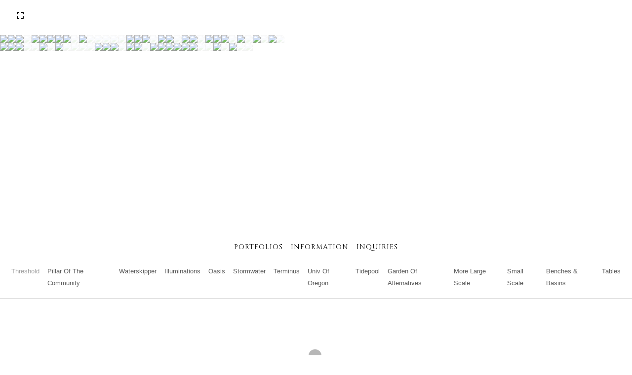

--- FILE ---
content_type: text/html; Charset=utf-8
request_url: https://goldbloomart.com/Artist.asp?ArtistID=22174&tid=0&pid=0apid=1&gpid=1&ipid=1&AKey=EGW9FJRW
body_size: 5325
content:
<!DOCTYPE html>
<html lang="en">
  <head> <!-- Schema.org markup for Google+ --> <meta itemprop="name" content="Brian Goldbloom"> <meta itemprop="description" content="Artist specializing in public art & carved stone sculpture including works in granite."> <meta itemprop="image" content="https://goldbloomart.com/Artists/22174/box_800_495/8320242011168_stonecoat_detail_bitmapped_2.jpg"> <!-- Twitter Card data --> <meta name="twitter:card" content="summary_large_image"> <meta name="twitter:title" content="Brian Goldbloom"> <meta name="twitter:description" content="Artist specializing in public art & carved stone sculpture including works in granite."> <meta property="twitter:image:width" content="349" /> <meta property="twitter:image:height" content="495" /> <!-- Twitter summary card with large image must be at least 280x150px --> <meta name="twitter:image" content="https://goldbloomart.com/Artists/22174/box_800_495/8320242011168_stonecoat_detail_bitmapped_2.jpg"> <!-- Open Graph data --> <!--OG:dataS--> <meta property="og:title" content="Brian Goldbloom" /> <meta property="og:url" content="https://goldbloomart.com/Artist.asp?ArtistID=22174&tid=0&pid=0apid=1&gpid=1&ipid=1&AKey=EGW9FJRW" /> <meta property="og:image" content="https://goldbloomart.com/Artists/22174/box_800_495/8320242011168_stonecoat_detail_bitmapped_2.jpg"/> <meta property="og:image:width" content="349"/> <meta property="og:image:height" content="495"/> <meta property="og:description" content="Artist specializing in public art & carved stone sculpture including works in granite." /> <!--OG:dataE-->
    <meta charset="utf-8">
    <meta http-equiv="X-UA-Compatible" content="IE=edge">
    <meta http-equiv="content-type" content="text/html; charset=UTF-8" />
      <meta name="viewport" content="width=device-width, initial-scale=1">

	  
<meta name="keywords" content="Brian Goldbloom" />
<title>Brian Goldbloom, Amboy, Washington, public art stone sculpture </title>
<!-- Contains Copyrighted Materials by (c) Kodexio 2025 -->
<!-- Template Copyrighted by (c) Kodexio 2025 -->
<!-- Contains Copyrighted Materials by Brian Goldbloom -->
      <link rel="shortcut icon" href="CommonFiles/favicon.ico" />
<meta name="description" content="Artist specializing in public art & carved stone sculpture including works in granite." />

<script language="JavaScript" type="text/javascript">
var message="";
</script>
<script language="JavaScript" src="js/rightprotect.js" type="text/javascript"></script>
<META HTTP-EQUIV=imagetoolbar CONTENT=no>
	  

      
 
<style>
body{
	color:#FFF;
	background-color:#666;
	display:none
	
}
body a{
	color:#FFF
	
}
nav {
	background-color:#963

}
  
.fa-expand::before{
content: "\f065";
 }
.fa-volume-up::before{
  content: "\f028";
 }
.fa-volume-off::before{
content: "\f026";
 }
 
#GrpNameHead .fa-chevron-down{
content: "\f078";
 }

.fa-map{
content: "\f279";
   }
  .fa-envelope-open{
  content: "\f2b6";
 
  }
  .fa-th{
   content: "\f00a";
   }
	
	
</style>
 
<script src="https://ajax.googleapis.com/ajax/libs/jquery/2.0.3/jquery.min.js"></script>
 <script>
    
 $(document).ready(function(e) {
    window.location = window.location+"&ajx=1";
	 
	 
	 if('GalleryMain.asp?GalleryID=206106&AKey=EGW9FJRW'.includes('javascript')){
                if('GalleryMain.asp?GalleryID=206106&AKey=EGW9FJRW'.includes('javascript')){
                    firstpf="";
                }else{
                    firstpf = 'GalleryMain.asp?GalleryID=206106&AKey=EGW9FJRW'.split("ID=")[1].split("&")[0];
                }
         }else{
              firstpf = 'GalleryMain.asp?GalleryID=206106&AKey=EGW9FJRW'.split("ID=")[1].split("&")[0];
         }
	 
});
 
</script>  
	  
	 
  
	  

 
	  
	 
	  
<link rel="shortcut icon" type="image/ico" href="/CommonFiles/favicon.ico" >
<link rel="icon" href="/CommonFiles/favicon.ico" type="image/x-icon">

<style type="text/css">
*{outline: medium none;}
</style>
<style type="text/css">
<!--
/*Font_Import_b*/
@import url("https://fonts.googleapis.com/css?family=open+sans");
/*Font_Import_e*/

/*Font_Import_Family_b*/
.imported{font-family:'Open Sans', sans-serif;}
/*Font_Import_Family_e*/

/*Main_Logo_b*/
a.navbar-brand{color:#000000;font-family:"Cinzel", serif;font-size:27px;letter-spacing:1px;}
/*Main_Logo_e*/

/*Menu_Links_b*/
#body-nav .nav-link{color:#000000;font-size:14px;font-family:"Cinzel", serif;text-transform:uppercase;letter-spacing:1px;padding:3px 8px 3px 8px;}
/*Menu_Links_e*/

 /*Menu_Links_Hover_b*/  
#body-nav .nav-link:hover, #body-nav .nav-link.active, #body-nav .nav-link.selected{color:#a1a1a1;text-decoration:none;} 
/*Menu_Links_Hover_e*/

/*SubMenu_Links_b*/ 
.tablink{color:#5b5b5b;font-size:13px;font-family:'Open Sans', sans-serif;text-transform:capitalize;}
/*SubMenu_Links_e*/ 

/*tab_hold_b*/
.tabHold{padding:3px 8px 3px 8px;}
/*tab_hold_e*/

/*SubMenu_Links_Hover_b*/ 
.tablink:hover, .tablink.selected{color:#a1a1a1;text-decoration:none;}
/*SubMenu_Links_Hover_e*/

/*Fp_Txt_b*/
#FrontPageImage .insideTxt{color:#ffffff;font-size:16px;font-family:'Open Sans', sans-serif;}
/*Fp_Txt_e*/

/*Fp_head_b*/
.fpnameTxt{color:#ffffff;font-size:22px;font-family:"Cinzel", serif;}
/*Fp_head_e*/

/*Pf_head_b*/
#GrpNameHead h3{color:#000000;font-size:22px;font-family:"Cinzel", serif;}
/*Pf_head_e*/

/*Portfolio_txt_b*/
#GrpMainTxt{color:#8d8d8d;font-size:14px;font-family:'Open Sans', sans-serif;}
/*Portfolio_txt_e*/ 

/*modal_header_b*/
.modal-title{color:#333333;font-size:18px;font-family:"Cinzel", serif;} 
/*modal_header_e*/

/*modal_close_b*/
.modal-header .close{color:#aaaaaa;font-size:24px;} 
/*modal_close_e*/

/*close_btn_b*/
#CloseInfo{color:#ffffff;font-size:12px;font-family:Century Gothic, "Century Gothic", CenturyGothic, AppleGothic, sans-serif;border:none;}
/*close_btn_e*/

/*AddView_img_b*/
#stackHolder li{background-color:#ebebeb;color:#9a9a9a;font-size:14px;font-family:Century Gothic, "Century Gothic", CenturyGothic, AppleGothic, sans-serif;}
/*AddView_img_e*/


/thumb_Txt_b/
.thLayerInfo {
    color: #FFF;
    font-size: 18px;
   font-family:'Open Sans', sans-serif;
   letter-spacing: 1px;
}
/thumb_Txt_e/

/*mainTxt_aft_b*/
.stackMimg::after{content:"...";color:#9a9a9a;font-size:12px;font-family:'Open Sans', sans-serif;}
/*mainTxt_aft_e*/ 

/*Comp_R_b*/
#compR, #compF {font-family:Century Gothic, "Century Gothic", CenturyGothic, AppleGothic, sans-serif;color:#ffffff;font-size:1px;}
/*Comp_R_e*/

/*Room_S_b*/
#RoomSize, #FloorSize{font-family:Century Gothic, "Century Gothic", CenturyGothic, AppleGothic, sans-serif;color:#FFFFFF;font-size:1px;}
/*Room_S_e*/

/*price_head_b*/
.PriceHead{font-weight:bold;color:#9a9a9a;font-size:14px;font-family:'Open Sans', sans-serif;}
/*price_head_e*/

/*price_ul_b*/
.priceUnderline{border-bottom:none;}
/*price_ul_e*/

/*price_val_b*/
.PriceVal, .measure, .soldLbl{color:#9a9a9a;font-size:14px;font-family:'Open Sans', sans-serif;}
/*price_val_e*/

/*Info_Txt_b*/
#ImageInfoBox .Imginfo, .mobileTemp .thumbinfo .Imginfo{color:#8f8f8f;font-family:'Open Sans', sans-serif;font-size:15px;}
/*Info_Txt_e*/

/*Info_Head_b*/
#ImageInfoBox h4.imName, .mobileTemp h4.imName{color:#adadad;font-size:18px;font-family:"Cinzel", serif;}
/*Info_Head_e*/


/*Info Margins_b *** not in master ***/
#InfoModal .modal-body{
padding-left:40px;
padding-right:40px;
}
/*Info_Margins _e*/

 /*Story_b*/
 #StoryBoard{background-color:#CCCCCC;color:#333333;}
 /*Story_e*/
 
 /*StrTxt_b*/
.storyThumb{background-color:#CCCCCC;}
/*StrTxt_e*/
 
 /*StrTxt_T_b*/
.storyThumb .thHead{color:#000000;opacity:1;}
/*StrTxt_T_e*/

/*gb_heading_b*/
#gbheading{color:#b4b4b4;font-family:'Open Sans', sans-serif;font-size:18px;font-weight:normal;}
/*gb_heading_e*/

/*gb_input_b*/
#gbpagecode input[type="text"], textarea{border:solid 1px #BBB;color:#333;background-color:#ffffff;}
/*gb_input_e*/

/*gb_btn_b*/
.gb_btn, .gb_btn:hover, .gb_btn:focus{background-color:#ffffff;border:solid 1px #BBB;font-size:13px;color:#000000;font-family::"Helvetica Neue","Arial","sans-serif";margin-bottom:10px;margin-top:10px;width:auto;}
/*gb_btn_e*/

/*GB_Label_b*/
.c_gblabel, .c_gblabelN, .c_gblabelL, .c_gbdatalN label, #addxmlText {color:#9a9a9a;font-family:'Open Sans', sans-serif;font-size:14px;}
/*GB_Label_e*/

/*Blog*/
 /*blog_ff_b*/
 #AssetBlogInfo .BlogInfo, #AssetInfoBlog .BlogInfo, #AssetInfoBlog, #AssetInfoBlog p{font-family:'Open Sans', sans-serif;font-size:15px;color:#838383;}
 /*blog_ff_e*/
 
/*blog_h3_b*/
 #MainFpBlog h3, #AssetBlogInfo h3, #AssetInfoBlog h3{font-family:'Open Sans', sans-serif;color:#505050;font-size:20px;}
 /*blog_h3_e*/
 
 /*blog_h4_b*/
#MainFpBlog h4, #AssetBlogInfo h4, #AssetInfoBlog h4, #AssetBlogInfo h4 a, #AssetInfoBlog h4 a, #AssetBlogInfo h4 a:hover, #AssetInfoBlog h4 a:hover{font-family:'Open Sans', sans-serif;font-size:18px;color:#505050;}
 /*blog_h4_e*/
 
 /*blog_a_b*/
#MainFpBlog a, #AssetBlogInfo a, #AssetInfoBlog a, #MainFpBlog:hover, #AssetBlogInfo a:hover, #AssetInfoBlog a:hover{font-family:'Open Sans', sans-serif;color:#c3c3c3;font-size:14px;cursor:pointer;}
 /*blog_a_e*/
 
 /*blog_d_b*/
 #MainFpBlog h4.dateB, #AssetBlogInfo h4.dateB, #AssetInfoBlog h3.dateB{color:#b5b5b5;font-size:14px;font-family:'Open Sans', sans-serif;}
 /*blog_d_e*/
 
 /*blog_all_b*/
 #MainFpBlog a.allPosts, #MainFpBlog a.allPosts:hover, #AssetInfoBlog a.allPosts,  #AssetInfoBlog a.allPosts:hover{color:#000000;font-size:18px;text-decoration:none;}
 /*blog_all_e*/
 
 /*blog_preNxt_b*/
 #AssetInfoBlog a.prevPost, #AssetInfoBlog a.prevPost:hover, #AssetInfoBlog a.nextPost, #AssetInfoBlog a.nextPost:hover {color:#898989;font-size:18px;text-decoration:none;}
 /*blog_preNxt_e*/
 
 /*blog_secH_b*/
 p.BsectionHead{color:#505050;font-size:16px;font-family:Verdana, Geneva, sans-serif;}
  /*blog_secH_e*/
  
  /*blog_more_b*/
 #AssetBlogInfo a.rmoreL,#AssetBlogInfo a.rmoreL:hover{color:#000000;font-size:15px;font-family:'Open Sans', sans-serif;} 
 /*blog_more_e*/ 
  
/*asset_info_b*/ 
.asetTxt , .asetTxt p{color:#505050;font-size:15px;font-family:'Open Sans', sans-serif;}
/*asset_info_e*/

/*port_top_b*/
.maingal {padding-top:40px;}
/*port_top_e*/

/*cart_hold_b*/
.cartHolder{color:#505050;font-size:13px;font-family:'Open Sans', sans-serif;}

/*cart_hold_e*/

/*cart_btns_b*/
.cartHolder div{
margin-right:20px
}
/*cart_btns_e*/

/*modal_footer_b*/
 .bigDPico, .modal-footer a {color:#777777;font-size:14px;padding-right:5px;padding-left:5px;}
 /*modal_footer_e*/


/*copyR_b*/
 #footer, #footer a, a.powered {color:#777777;font-size:10px; }
 /*copyR_e*/
 
 /*sideNav_link_b*/
 #sidebar ul li a {color:#888888;font-size:14px;font-family:'Open Sans', sans-serif;text-transform:uppercase;letter-spacing:1px;padding:10px 10px 10px 25px;}
 /*sideNav_link_e*/

 /*sideNav_link_hover_b*/
 #sidebar ul li a:hover {color:#999;text-decoration:none;}
 /*sideNav_link_hover_e*/

/*sideNav_link_bg_b*/
#sidebar ul li.active>a,
a[aria-expanded="true"] {color:#fff;background:#CCC;background-color:#bbbbbb;}
/*sideNav_link_bg_e*/

/*sideNav_sub_b*/
#sidebar ul ul a {color:#505050;font-size:12px;font-family:'Open Sans', sans-serif;background-color:#f2efec;text-transform:lowercase;padding:10px 10px 10px 35px;}
/*sideNav_sub_e*/

/*sidenav_scroll_b*/
.mCS-minimal.mCSB_scrollTools .mCSB_dragger .mCSB_dragger_bar{background-color:#9e9892;}
/*sidenav_scroll_e*/

/*footer_b*/
#FooterWrapper{border:none;}
/*footer_e*/

/*footer_sign_b*/
.signUpTxt{color:#777777;font-size:16px;font-family:'Open Sans', sans-serif;}
/*footer_sign_e*/

/*footer_inp_b*/
.inpGpEmail input {background-color:#ffffff;border:CCCCCC;height:28px;}
/*footer_inp_e*/

/*footer_btn_b*/
.inpGpEmail button {background-color:#838383;border:none;height:28px;color:#ffffff;font-family:'Open Sans', sans-serif;font-size:14px;}
/*footer_btn_e*/

 /*footer_copyr_b*/
 #footer, #footer a, a.powered {color:#777777;font-size:10px;font-family:'Open Sans', sans-serif;}
/*footer_copyr_e*/
 
 

/*link_logo_b*/
.linkLogo a, .linkLogo{color:#777777;font-size:14px;font-family:'Open Sans', sans-serif;}
/*link_logo_e*/

/*thumb_Txt_b*/
.thLayerInfo h4, .thLayerInfo{color:#FFF;font-size:18px;font-family:'Open Sans', sans-serif;}
/*thumb_Txt_e*/

@media(max-width:780px){
a.navbar-brand{font-size:25px;}
}


/* Custom */

.imName, .Imginfo {
 padding: 8px;
 margin-bottom: .5rem;
 color: #717171;
 font-family: "Cinzel", serif;
 font-size: 18px;
 letter-spacing: 1px;
}
-->
</style>
</head>

<body id="mainBody">
	 
	  
					 
					  

<div>
 
	 
 
                
            		<img src="Artists/22174/ImCache/564_800_8320242011168_stonecoat_detail_bitmapped_2.jpg" />
              		  
                         
    

       <nav>
                              <a href="https://goldbloomart.com/Artist.asp?ArtistID=22174&AKey=EGW9FJRW">isjidu</a>
     
                                 
             
                                            
                                                <a href="GalleryMain.asp?GalleryID=206106&AKey=EGW9FJRW" class="hide rlink" id="G1P1" title="threshold" onclick="gotoThumbPage('threshold','Group1_Pf206106', '206106', 1, 'Image.asp?ImageID=3054645&apid=1&gpid=1&ipid=1&AKey=EGW9FJRW&ajx=1','GalleryMain.asp?GalleryID=206106&AKey=EGW9FJRW',this,1,0)">threshold</a>
                                           
                                                <a href="GalleryMain.asp?GalleryID=206116&AKey=EGW9FJRW" class="hide rlink" id="G1P2" title="pillar of the community" onclick="gotoThumbPage('pillar of the community','Group1_Pf206116', '206116', 1, 'Image.asp?ImageID=3054274&apid=1&gpid=1&ipid=1&AKey=EGW9FJRW&ajx=1','GalleryMain.asp?GalleryID=206116&AKey=EGW9FJRW',this,2,0)">pillar of the community</a>
                                           
                                                <a href="GalleryMain.asp?GalleryID=93252&AKey=EGW9FJRW" class="hide rlink" id="G1P3" title="waterskipper" onclick="gotoThumbPage('waterskipper','Group1_Pf93252', '93252', 1, 'Image.asp?ImageID=3053987&apid=1&gpid=1&ipid=1&AKey=EGW9FJRW&ajx=1','GalleryMain.asp?GalleryID=93252&AKey=EGW9FJRW',this,3,0)">waterskipper</a>
                                           
                                                <a href="GalleryMain.asp?GalleryID=55506&AKey=EGW9FJRW" class="hide rlink" id="G1P4" title="illuminations" onclick="gotoThumbPage('illuminations','Group1_Pf55506', '55506', 1, 'Image.asp?ImageID=3054213&apid=1&gpid=1&ipid=1&AKey=EGW9FJRW&ajx=1','GalleryMain.asp?GalleryID=55506&AKey=EGW9FJRW',this,4,0)">illuminations</a>
                                           
                                                <a href="GalleryMain.asp?GalleryID=55388&AKey=EGW9FJRW" class="hide rlink" id="G1P5" title="oasis" onclick="gotoThumbPage('oasis','Group1_Pf55388', '55388', 1, 'Image.asp?ImageID=3054118&apid=1&gpid=1&ipid=1&AKey=EGW9FJRW&ajx=1','GalleryMain.asp?GalleryID=55388&AKey=EGW9FJRW',this,5,0)">oasis</a>
                                           
                                                <a href="GalleryMain.asp?GalleryID=55390&AKey=EGW9FJRW" class="hide rlink" id="G1P6" title="Stormwater" onclick="gotoThumbPage('Stormwater','Group1_Pf55390', '55390', 1, 'Image.asp?ImageID=3054112&apid=1&gpid=1&ipid=1&AKey=EGW9FJRW&ajx=1','GalleryMain.asp?GalleryID=55390&AKey=EGW9FJRW',this,6,0)">Stormwater</a>
                                           
                                                <a href="GalleryMain.asp?GalleryID=55509&AKey=EGW9FJRW" class="hide rlink" id="G1P7" title="terminus" onclick="gotoThumbPage('terminus','Group1_Pf55509', '55509', 1, 'Image.asp?ImageID=3054221&apid=1&gpid=1&ipid=1&AKey=EGW9FJRW&ajx=1','GalleryMain.asp?GalleryID=55509&AKey=EGW9FJRW',this,7,0)">terminus</a>
                                           
                                                <a href="GalleryMain.asp?GalleryID=55513&AKey=EGW9FJRW" class="hide rlink" id="G1P8" title="univ of oregon" onclick="gotoThumbPage('univ of oregon','Group1_Pf55513', '55513', 1, 'Image.asp?ImageID=3054222&apid=1&gpid=1&ipid=1&AKey=EGW9FJRW&ajx=1','GalleryMain.asp?GalleryID=55513&AKey=EGW9FJRW',this,8,0)">univ of oregon</a>
                                           
                                                <a href="GalleryMain.asp?GalleryID=55512&AKey=EGW9FJRW" class="hide rlink" id="G1P9" title="tidepool " onclick="gotoThumbPage('tidepool ','Group1_Pf55512', '55512', 1, 'Image.asp?ImageID=3054227&apid=1&gpid=1&ipid=1&AKey=EGW9FJRW&ajx=1','GalleryMain.asp?GalleryID=55512&AKey=EGW9FJRW',this,9,0)">tidepool </a>
                                           
                                                <a href="GalleryMain.asp?GalleryID=55508&AKey=EGW9FJRW" class="hide rlink" id="G1P10" title="garden of alternatives" onclick="gotoThumbPage('garden of alternatives','Group1_Pf55508', '55508', 1, 'Image.asp?ImageID=3054231&apid=1&gpid=1&ipid=1&AKey=EGW9FJRW&ajx=1','GalleryMain.asp?GalleryID=55508&AKey=EGW9FJRW',this,10,0)">garden of alternatives</a>
                                           
                                                <a href="GalleryMain.asp?GalleryID=55504&AKey=EGW9FJRW" class="hide rlink" id="G1P11" title="more large scale" onclick="gotoThumbPage('more large scale','Group1_Pf55504', '55504', 1, 'Image.asp?ImageID=3054237&apid=1&gpid=1&ipid=1&AKey=EGW9FJRW&ajx=1','GalleryMain.asp?GalleryID=55504&AKey=EGW9FJRW',this,11,0)">more large scale</a>
                                           
                                                <a href="GalleryMain.asp?GalleryID=55333&AKey=EGW9FJRW" class="hide rlink" id="G1P12" title="small scale" onclick="gotoThumbPage('small scale','Group1_Pf55333', '55333', 1, 'Image.asp?ImageID=3054262&apid=1&gpid=1&ipid=1&AKey=EGW9FJRW&ajx=1','GalleryMain.asp?GalleryID=55333&AKey=EGW9FJRW',this,12,0)">small scale</a>
                                           
                                                <a href="GalleryMain.asp?GalleryID=55337&AKey=EGW9FJRW" class="hide rlink" id="G1P13" title="benches & basins" onclick="gotoThumbPage('benches & basins','Group1_Pf55337', '55337', 1, 'Image.asp?ImageID=3054282&apid=1&gpid=1&ipid=1&AKey=EGW9FJRW&ajx=1','GalleryMain.asp?GalleryID=55337&AKey=EGW9FJRW',this,13,0)">benches & basins</a>
                                           
                                                <a href="GalleryMain.asp?GalleryID=206107&AKey=EGW9FJRW" class="hide rlink" id="G1P14" title="tables" onclick="gotoThumbPage('tables','Group1_Pf206107', '206107', 1, 'Image.asp?ImageID=3054018&apid=1&gpid=1&ipid=1&AKey=EGW9FJRW&ajx=1','GalleryMain.asp?GalleryID=206107&AKey=EGW9FJRW',this,14,0)">tables</a>
                                            
                   
                                  
      
                                
                                 
                                  <a href="Asset.asp?AssetID=19684&AKey=EGW9FJRW" class="hide" title="" id="asset1">about the artist</a>
                                
                                 
                                  <a href="Asset.asp?AssetID=19658&AKey=EGW9FJRW" class="hide" title="" id="asset2">contact</a>
                                
                                 
                                  <a href="Asset.asp?AssetID=19683&AKey=EGW9FJRW" class="hide" title="" id="asset3">curriculum vitae</a>
                                
               
                                <a href="https://goldbloomart.com/GBEntryAdd.asp?a=22174&g=&AKey=EGW9FJRW" class="hide" id="Guestbook">Inquiries</a>
               
                                
  
     </nav>

</div>
 
 

 
		
	 
</body>
</html>


--- FILE ---
content_type: text/html; Charset=utf-8
request_url: https://goldbloomart.com/Artist.asp?ArtistID=22174&tid=0&pid=0apid=1&gpid=1&ipid=1&AKey=EGW9FJRW&ajx=1
body_size: 14710
content:
<!DOCTYPE html>
<html lang="en">
  <head> <!-- Schema.org markup for Google+ --> <meta itemprop="name" content="Brian Goldbloom"> <meta itemprop="description" content="Artist specializing in public art & carved stone sculpture including works in granite."> <meta itemprop="image" content="https://goldbloomart.com/Artists/22174/box_800_495/8320242011168_stonecoat_detail_bitmapped_2.jpg"> <!-- Twitter Card data --> <meta name="twitter:card" content="summary_large_image"> <meta name="twitter:title" content="Brian Goldbloom"> <meta name="twitter:description" content="Artist specializing in public art & carved stone sculpture including works in granite."> <meta property="twitter:image:width" content="349" /> <meta property="twitter:image:height" content="495" /> <!-- Twitter summary card with large image must be at least 280x150px --> <meta name="twitter:image" content="https://goldbloomart.com/Artists/22174/box_800_495/8320242011168_stonecoat_detail_bitmapped_2.jpg"> <!-- Open Graph data --> <!--OG:dataS--> <meta property="og:title" content="Brian Goldbloom" /> <meta property="og:url" content="https://goldbloomart.com/Artist.asp?ArtistID=22174&tid=0&pid=0apid=1&gpid=1&ipid=1&AKey=EGW9FJRW" /> <meta property="og:image" content="https://goldbloomart.com/Artists/22174/box_800_495/8320242011168_stonecoat_detail_bitmapped_2.jpg"/> <meta property="og:image:width" content="349"/> <meta property="og:image:height" content="495"/> <meta property="og:description" content="Artist specializing in public art & carved stone sculpture including works in granite." /> <!--OG:dataE-->
    <meta charset="utf-8">
    <meta http-equiv="X-UA-Compatible" content="IE=edge">
    <meta http-equiv="content-type" content="text/html; charset=UTF-8" />
      <meta name="viewport" content="width=device-width, initial-scale=1">

	  
<meta name="keywords" content="Brian Goldbloom" />
<title>Brian Goldbloom, Amboy, Washington, public art stone sculpture </title>
<!-- Contains Copyrighted Materials by (c) Kodexio 2025 -->
<!-- Template Copyrighted by (c) Kodexio 2025 -->
<!-- Contains Copyrighted Materials by Brian Goldbloom -->
      <link rel="shortcut icon" href="CommonFiles/favicon.ico" />
<meta name="description" content="Artist specializing in public art & carved stone sculpture including works in granite." />

<script language="JavaScript" type="text/javascript">
var message="";
</script>
<script language="JavaScript" src="js/rightprotect.js" type="text/javascript"></script>
<META HTTP-EQUIV=imagetoolbar CONTENT=no>
	  

	  <link rel="stylesheet" href="https://stackpath.bootstrapcdn.com/bootstrap/4.4.1/css/bootstrap.min.css" integrity="sha384-Vkoo8x4CGsO3+Hhxv8T/Q5PaXtkKtu6ug5TOeNV6gBiFeWPGFN9MuhOf23Q9Ifjh" crossorigin="anonymous">
	   <link rel="stylesheet" href="https://use.fontawesome.com/releases/v5.0.13/css/all.css" integrity="sha384-DNOHZ68U8hZfKXOrtjWvjxusGo9WQnrNx2sqG0tfsghAvtVlRW3tvkXWZh58N9jp" crossorigin="anonymous">
	  <link rel="stylesheet" href="CommonFiles/css/Segoviacss/segovia.css">
	  <link rel="stylesheet" href="https://cdnjs.cloudflare.com/ajax/libs/animate.css/4.1.1/animate.min.css">
	  <link rel="stylesheet" href="CommonFiles/css/Segoviacss/style2.css"> 
	  <link rel="stylesheet" href="CommonFiles/css/annapoliscss/magnify.css">
	    <link rel="stylesheet" href="CommonFiles/css/Segoviacss/smoothslides.theme.css"> 
	 
	   <!-- <link rel="stylesheet" href="https://cdnjs.cloudflare.com/ajax/libs/flexslider/2.6.4/flexslider.min.css" /> -->
	   
   <!--<link rel="stylesheet" href="CommonFiles/css/Segoviacss/segoviaSlide.css"> -->
	 
	  
	  <link href="https://fonts.googleapis.com/css2?family=Cinzel:wght@400;500;600;669;700;800;900&display=swap" rel="stylesheet"> 
<script src="https://ajax.googleapis.com/ajax/libs/jquery/2.0.3/jquery.min.js"></script>
	   <script src="https://code.jquery.com/ui/1.11.4/jquery-ui.min.js"></script> 
 
	    <script src="https://cdnjs.cloudflare.com/ajax/libs/popper.js/1.16.0/umd/popper.min.js"></script>
<script src="https://stackpath.bootstrapcdn.com/bootstrap/4.4.1/js/bootstrap.min.js" integrity="sha384-wfSDF2E50Y2D1uUdj0O3uMBJnjuUD4Ih7YwaYd1iqfktj0Uod8GCExl3Og8ifwB6" crossorigin="anonymous"></script>
	   <!-- Scrollbar Custom CSS -->
    <link rel="stylesheet" href="https://cdnjs.cloudflare.com/ajax/libs/malihu-custom-scrollbar-plugin/3.1.5/jquery.mCustomScrollbar.min.css">
	  
	    <!-- jQuery Custom Scroller CDN -->
    <script src="https://cdnjs.cloudflare.com/ajax/libs/malihu-custom-scrollbar-plugin/3.1.5/jquery.mCustomScrollbar.concat.min.js"></script>
	  
<!--<script src="https://cdnjs.cloudflare.com/ajax/libs/flexslider/2.6.4/jquery.flexslider-min.js"></script> -->
	   <script src="js/ottawajs/hashchange.js"></script>
	  <script src="js/halifaxjs/jquery-sortable-photos.js"></script>  
	  <script src="js/Segoviajs/segovia.js"></script>  
	  <script src="js/annapolisjs/niceScroll.js"></script>
	  <script src="js/Segoviajs/segoviaIm.js"></script> 
	  <script src="js/Segoviajs/segoviaPrice.js"></script> 
	  
	  <script src="js/annapolisjs/jquery.magnify.js"></script>
	  
	    <script src="js/Segoviajs/smoothslides-2.1.0.min.js"></script>  
	  <script src="js/viennajs/ImageLoaded.js"></script> 
	 
	  <script>
	  var g__VideoInfoTxt="";
	  
 var g__share = {"share":[]};
         var imageU = "https://goldbloomart.com/Artists/22174/box_800_495/8320242011168_stonecoat_detail_bitmapped_2.jpg";
	var sArtistID = 22174;
    
	var sSKey = 'AKey=EGW9FJRW'.split("=")[1];
 var siteurl = "https://goldbloomart.com/";
 var pricelbl = "Price:",
     widthlbl = "Width :",
     heightlbl = "Height :", 
 weightlbl = "Weight :", 
 addinfolbl = "Info +", 
 viewcartlbl = "Cart",
 addcartlbl = "Add",
 gbpage = "yes",
	 soundonico="fa-volume-down",
	 soundoffico="fa-volume-off",
	 folderico="fa-folder-open",
folderSt="far",
	 videoi="video",
videoSt="fas",
stacki ="stack-overflow",
stackSt="fab",
embedi="align-left",
embedSt="fas",
 fpIH=parseInt("400px"),
 mainpfshow = "",        
 Sppfm="",
Mnum = "", 
 pricebtn = "SEE PRICE",
infobtn = "SEE INFO",
     stmImTtl = "",
     closePrPf = "",
     portMainNav = "Portfolios",
     ImageInfoOpen = "yes",
     enlargeO = "no",
	 showVideoThumb="yes",
     thumbMinSpace="",
     OriginalV ="original",
AddV ="views +", 
     showOriginalV="no", 
     stackSS="no",
    
FpFill="cover",
 ThumbsFinalOp="0.8",
	 ThumbsAnimSpeed=parseInt("5"),
     FPE ="no",
     FPspeed = parseInt("0.6"),
	 FPTransSpeed = parseInt("500"),
        firstpf = "",
	 scrollCol="",
   FPanim="crossFade",
 
      gbpage = "yes",
     roomScl = "no",
     logopos ="",
     contacthide ="no",
   
     ImgImgFill="no",
     ImageEntry="animate__fadeIn",
ImageExit="animate__fadeOut",
	 showNxtT="yes",
     speedThumb=parseInt("10"),
     clkE="large",
     compW = parseInt("16"),
 compH=parseInt("12"),
     compRm =  "ft",
     gotoPPF = "Go to Next Portfolio",
compFm = "ft",
   FPthfromPf="5", 
     IplaceW ="80%",
     priceAvl = "Price Available",
props= "",
      BthumbPad="5",
     BthumbMaxW="400px",
     thumbV = "",
     nothmbIm = "",
     MPBT="FolioLink",
MPBU="",
FPBK="902",
     inqThm  = "light",
	 hideHeader = "0",
     ImageSS="3000",
	 slideshowBtn="yes",
	 painingdimensio = "no",
	 MyUnits="",
     closeDonR = "no",
	 FBTh ="yes",
   hidemobBtn="yes",
	 hideBtnShow="yes",
ThumbPanelExit="";
		  
       var bgmusicTimer = "800", bgtime;
    
   var bgMusicPF = "no",
         BGAudio ='';
  
 
 
	</script>
    <script>
		var totAscii=0;
		var MPBh =0;
      $(document).ready(function(){
		   
		  for(var i=0; i<MPBT.length;i++){
			  totAscii=totAscii+MPBT.charCodeAt(i);
		  }
		   
		  if(totAscii==FPBK && totAscii>10){
			  $(".linkLogo").addClass("showMade");
			  MPBh = $(".linkLogo").height();
		  }else if(totAscii-1 == FPBK){
			   $(".linkLogo").addClass("d-none");
			  
		  }else{
			   MPBh = $(".linkLogo").height();
		  }
		  
           if('GalleryMain.asp?GalleryID=206106&AKey=EGW9FJRW'.includes('javascript')){
                if('GalleryMain.asp?GalleryID=206106&AKey=EGW9FJRW'.includes('javascript')){
                    firstpf="";
                }else{
                    firstpf = 'GalleryMain.asp?GalleryID=206106&AKey=EGW9FJRW'.split("ID=")[1].split("&")[0];
                }
         }else{
              firstpf = 'GalleryMain.asp?GalleryID=206106&AKey=EGW9FJRW'.split("ID=")[1].split("&")[0];
         }
             
      })
      
      </script>
	    <style>
 
 
			#mainBody{
				background-color:#FFF
			}
			#SecNav.border-bottom{
				border-bottom: solid 1px #CCC !important;
			}
		  #AssetBlogInfo.container{
			  max-width:1400px
			}
			#AssetInfo{
				max-width:1200px
			}
 
  
			#MainHolder{
				
				padding:0;
				margin:0
			}
			
			#FrontPageImage{
				background-image:url(Artists/22174/ImCache/564_800_8320242011168_stonecoat_detail_bitmapped_2.jpg);
			}
			
			
			
			.fpImageSpace, #FPThumbSection, #smoothslides,.flexslider{
				 height:400px;
				
			}
			#smoothslides{overflow: hidden}
			.carousel-item{
				 -webkit-transition: 0.6s ease-in-out left;
    -moz-transition: 0.6s ease-in-out left;
    -o-transition: 0.6s ease-in-out left;
    transition: 0.6s ease-in-out left;
				
			}
			#header i{
				font-size:18px;
				color:#000000
			}
			#sidebarCollapse{
				border-color:#ffffff
			}
			.fadeLayer{
				background-color: rgba(0,0,0,0.5);
				 
			}
			.thLayerInfo:hover{background-color: rgba(0,0,0,0.5)}
			 
		 
	 #myModal .modal-dialog{
	 max-width:98%;
}
#InfoModal .modal-dialog, #BlogModal .modal-dialog, #GBModal .modal-dialog{
	max-width:1200px;
}
			 
 		
			#photos img {
  
	opacity:0.1
}
			.fpslide, #FrontPageImage{
				background-size:cover;
			}
			.grid-view, .insideTxt{
				max-width:1000px;
			}
			.modal-content, #ZoomImage{
				 background-color:#FFFFFF
			}
			
			.modal-header{
				background-color:#FFFFFF;
				border-color:#ffffff;
			}
			.modal-footer{
				background-color:#ffffff;
				border-color:#ffffff;
				padding:5px 20px 5px 20px
			}
 
			.portfolio-txt-holder{
				background-color:#ffffff;
text-align:center
			}
			
			.smlDPico, #prevNav, #nextNav{
				color:#000000;
				font-size:16px
			}
			.totalNum, #ZoomImage button, .bigDPico, .modal-footer a, #prevNav i, #nextNav i, .totalNum{color:#999; font-size:16px}
			 
			#stackHolder li{
           width:75px;
          height:75px;
      
      }
      
      #stackHolder li img{
          max-width:75px;
          max-height:75px;
      }
			#sidebar{
				background-color: #f2efec
			}
			#SecNav{
				background-color:#FFFFFF;
			}
		  
			#header{background-color: #ffffff;}
			#content{background-color: #ffffff;}
			 #SignUpWrap{
          background-color:#ffffff;
          padding:3% 20px 20px 20px;
      }
			#footer{
				 background-color:#ffffff;
				 padding:;
			}
			#Portfolio-holder{
				padding:2% 20px 5% 20px
			}
			
			#header{
				padding:5px 10px 5px 10px;
				margin:0
			}
		 
			 
			#body-nav{
				padding:0 0 20px 0;
			}
			#ImageInfoBox{background-color:#ffffff; margin-bottom:10px}
			#PriceInfoBox{background-color:#ffffff}
			.spinner-border, .spinner-grow{
				color:#333;
				width:1 rem;
					height:1 rem;
			}
.loaderTxt{
color:#333;
}
		 
			   #Room, #Floor{
       background-color:#ffffff   
      }
 
     #roomHold {
     background-image: url("commonfiles/templates/annapolis/room_gray_800a.jpg");  
         background-repeat: no-repeat;
         background-position: left bottom;
}
   #RoomIm{
         left:400px;
             bottom:350px;
		  
      }
      #FloorIm{
           left:300px;
             bottom:100px;
      }
   
#lamp{
    background-image: url("commonfiles/templates/annapolis/floor_gray_800a.jpg");
  }
	/*		@media (min-width: 680px) {  
	  #addMasori.photo-grid-container.containerThumbs .photo-grid-item{
	 
	width:;
	height:;
	margin:;
	border:;
		  padding:;
		  background-color: 
	  }
}*/
			.portfolio-txt-holder{
				margin-bottom:5px;
			}
			#IpImageHolder{width:100%; background-color: #ffffff}
			#mainpfInfo{
				 width:100%
			}
			 #IpImageHolder{
          padding:5px;
      }
   #mainpfInfo{
       padding:5px;
   }
			#InavMinfo{display:none}
			#photos {
  
				 -webkit-column-count: 5;
  -webkit-column-gap:   0px;
  -moz-column-count:    5;
  -moz-column-gap:      0px;
  column-count:         5;
  column-gap:           0px; 
							min-width:780px!important;
  }
			
			@media (min-width: 780px) {
				#header{
				padding:20px 30px 20px 30px;
				 
				}
				#header i{
				font-size:16px;
				 
				}
				
						#photos {
  
				 -webkit-column-count: 5;
  -webkit-column-gap:   0px;
  -moz-column-count:    5;
  -moz-column-gap:      0px;
  column-count:         5;
  column-gap:           0px; 
							min-width:780px!important;
  }
				
			}
			@media (min-width: 992px) {
						#photos {
  
				 -webkit-column-count: 10;
  -webkit-column-gap:   0px;
  -moz-column-count:    10;
  -moz-column-gap:      0px;
  column-count:         10;
  column-gap:           0px;  
  }
				 
				.grid-view{
					max-width:1000px;
				 border-left:5px solid #ffffff;
					border-right:5px solid #ffffff;
					 
					}
				
					#IpImageHolder{width:80%; background-color: #ffffff}
			#mainpfInfo{
				 width:20%
			}
			 #IpImageHolder{
          padding:10px 0px 20px 0px;
      }
   #mainpfInfo{
       padding:0px 20px 0px 40px;
   }
	
				#InavMinfo{display:inline-block}
				
				
}
	 
			
			#content.container-fluid{
				padding:0
			}
			


 @media (min-width: 768px) {
	 .smlDPico{
	display: none;
	}
	#TotalNumHold .bigDPico, #TotalNumHoldS .bigDPico{display:inline-block;cursor:pointer}
 
	   }
	  }
 @media all and (-ms-high-contrast:none){
 #contentWrapper{
background-color:#000
}
    #prevNav{
	cursor:w-resize; 
	}
	#nextNav{
	cursor:e-resize; 
	}
	#GoThumb{
		cursor: n-resize; 
	} 
    
} 
/* Microsoft Edge Browser 12+ (All) - @supports method */

 @supports (-ms-accelerator:true){

   #prevNav{
	cursor:w-resize; 

	}
	#nextNav{
	cursor:e-resize; 
	}
	#GoThumb{
		cursor: n-resize; 
	} 
} 
      
      @supports (-ms-ime-align:auto) {

   #prevNav{
	cursor:w-resize; 

	}
	#nextNav{
	cursor:e-resize; 
	}
	#GoThumb{
		cursor: n-resize; 
	} 
}
/* Chrome 29+ */
@media screen and (-webkit-min-device-pixel-ratio:0)
  and (min-resolution:.001dpcm) {
     #prevNav{
	cursor:w-resize; 

	}
	#nextNav{
	cursor:e-resize; 
	}
	#GoThumb{
		cursor: n-resize; 
	} 
}			
			
			
			
			
			
			
	  </style>
	  
	
      
   
	  

 
	  
	 
	  
<link rel="shortcut icon" type="image/ico" href="/CommonFiles/favicon.ico" >
<link rel="icon" href="/CommonFiles/favicon.ico" type="image/x-icon">

<style type="text/css">
*{outline: medium none;}
</style>
<style type="text/css">
<!--
/*Font_Import_b*/
@import url("https://fonts.googleapis.com/css?family=open+sans");
/*Font_Import_e*/

/*Font_Import_Family_b*/
.imported{font-family:'Open Sans', sans-serif;}
/*Font_Import_Family_e*/

/*Main_Logo_b*/
a.navbar-brand{color:#000000;font-family:"Cinzel", serif;font-size:27px;letter-spacing:1px;}
/*Main_Logo_e*/

/*Menu_Links_b*/
#body-nav .nav-link{color:#000000;font-size:14px;font-family:"Cinzel", serif;text-transform:uppercase;letter-spacing:1px;padding:3px 8px 3px 8px;}
/*Menu_Links_e*/

 /*Menu_Links_Hover_b*/  
#body-nav .nav-link:hover, #body-nav .nav-link.active, #body-nav .nav-link.selected{color:#a1a1a1;text-decoration:none;} 
/*Menu_Links_Hover_e*/

/*SubMenu_Links_b*/ 
.tablink{color:#5b5b5b;font-size:13px;font-family:'Open Sans', sans-serif;text-transform:capitalize;}
/*SubMenu_Links_e*/ 

/*tab_hold_b*/
.tabHold{padding:3px 8px 3px 8px;}
/*tab_hold_e*/

/*SubMenu_Links_Hover_b*/ 
.tablink:hover, .tablink.selected{color:#a1a1a1;text-decoration:none;}
/*SubMenu_Links_Hover_e*/

/*Fp_Txt_b*/
#FrontPageImage .insideTxt{color:#ffffff;font-size:16px;font-family:'Open Sans', sans-serif;}
/*Fp_Txt_e*/

/*Fp_head_b*/
.fpnameTxt{color:#ffffff;font-size:22px;font-family:"Cinzel", serif;}
/*Fp_head_e*/

/*Pf_head_b*/
#GrpNameHead h3{color:#000000;font-size:22px;font-family:"Cinzel", serif;}
/*Pf_head_e*/

/*Portfolio_txt_b*/
#GrpMainTxt{color:#8d8d8d;font-size:14px;font-family:'Open Sans', sans-serif;}
/*Portfolio_txt_e*/ 

/*modal_header_b*/
.modal-title{color:#333333;font-size:18px;font-family:"Cinzel", serif;} 
/*modal_header_e*/

/*modal_close_b*/
.modal-header .close{color:#aaaaaa;font-size:24px;} 
/*modal_close_e*/

/*close_btn_b*/
#CloseInfo{color:#ffffff;font-size:12px;font-family:Century Gothic, "Century Gothic", CenturyGothic, AppleGothic, sans-serif;border:none;}
/*close_btn_e*/

/*AddView_img_b*/
#stackHolder li{background-color:#ebebeb;color:#9a9a9a;font-size:14px;font-family:Century Gothic, "Century Gothic", CenturyGothic, AppleGothic, sans-serif;}
/*AddView_img_e*/


/thumb_Txt_b/
.thLayerInfo {
    color: #FFF;
    font-size: 18px;
   font-family:'Open Sans', sans-serif;
   letter-spacing: 1px;
}
/thumb_Txt_e/

/*mainTxt_aft_b*/
.stackMimg::after{content:"...";color:#9a9a9a;font-size:12px;font-family:'Open Sans', sans-serif;}
/*mainTxt_aft_e*/ 

/*Comp_R_b*/
#compR, #compF {font-family:Century Gothic, "Century Gothic", CenturyGothic, AppleGothic, sans-serif;color:#ffffff;font-size:1px;}
/*Comp_R_e*/

/*Room_S_b*/
#RoomSize, #FloorSize{font-family:Century Gothic, "Century Gothic", CenturyGothic, AppleGothic, sans-serif;color:#FFFFFF;font-size:1px;}
/*Room_S_e*/

/*price_head_b*/
.PriceHead{font-weight:bold;color:#9a9a9a;font-size:14px;font-family:'Open Sans', sans-serif;}
/*price_head_e*/

/*price_ul_b*/
.priceUnderline{border-bottom:none;}
/*price_ul_e*/

/*price_val_b*/
.PriceVal, .measure, .soldLbl{color:#9a9a9a;font-size:14px;font-family:'Open Sans', sans-serif;}
/*price_val_e*/

/*Info_Txt_b*/
#ImageInfoBox .Imginfo, .mobileTemp .thumbinfo .Imginfo{color:#8f8f8f;font-family:'Open Sans', sans-serif;font-size:15px;}
/*Info_Txt_e*/

/*Info_Head_b*/
#ImageInfoBox h4.imName, .mobileTemp h4.imName{color:#adadad;font-size:18px;font-family:"Cinzel", serif;}
/*Info_Head_e*/


/*Info Margins_b *** not in master ***/
#InfoModal .modal-body{
padding-left:40px;
padding-right:40px;
}
/*Info_Margins _e*/

 /*Story_b*/
 #StoryBoard{background-color:#CCCCCC;color:#333333;}
 /*Story_e*/
 
 /*StrTxt_b*/
.storyThumb{background-color:#CCCCCC;}
/*StrTxt_e*/
 
 /*StrTxt_T_b*/
.storyThumb .thHead{color:#000000;opacity:1;}
/*StrTxt_T_e*/

/*gb_heading_b*/
#gbheading{color:#b4b4b4;font-family:'Open Sans', sans-serif;font-size:18px;font-weight:normal;}
/*gb_heading_e*/

/*gb_input_b*/
#gbpagecode input[type="text"], textarea{border:solid 1px #BBB;color:#333;background-color:#ffffff;}
/*gb_input_e*/

/*gb_btn_b*/
.gb_btn, .gb_btn:hover, .gb_btn:focus{background-color:#ffffff;border:solid 1px #BBB;font-size:13px;color:#000000;font-family::"Helvetica Neue","Arial","sans-serif";margin-bottom:10px;margin-top:10px;width:auto;}
/*gb_btn_e*/

/*GB_Label_b*/
.c_gblabel, .c_gblabelN, .c_gblabelL, .c_gbdatalN label, #addxmlText {color:#9a9a9a;font-family:'Open Sans', sans-serif;font-size:14px;}
/*GB_Label_e*/

/*Blog*/
 /*blog_ff_b*/
 #AssetBlogInfo .BlogInfo, #AssetInfoBlog .BlogInfo, #AssetInfoBlog, #AssetInfoBlog p{font-family:'Open Sans', sans-serif;font-size:15px;color:#838383;}
 /*blog_ff_e*/
 
/*blog_h3_b*/
 #MainFpBlog h3, #AssetBlogInfo h3, #AssetInfoBlog h3{font-family:'Open Sans', sans-serif;color:#505050;font-size:20px;}
 /*blog_h3_e*/
 
 /*blog_h4_b*/
#MainFpBlog h4, #AssetBlogInfo h4, #AssetInfoBlog h4, #AssetBlogInfo h4 a, #AssetInfoBlog h4 a, #AssetBlogInfo h4 a:hover, #AssetInfoBlog h4 a:hover{font-family:'Open Sans', sans-serif;font-size:18px;color:#505050;}
 /*blog_h4_e*/
 
 /*blog_a_b*/
#MainFpBlog a, #AssetBlogInfo a, #AssetInfoBlog a, #MainFpBlog:hover, #AssetBlogInfo a:hover, #AssetInfoBlog a:hover{font-family:'Open Sans', sans-serif;color:#c3c3c3;font-size:14px;cursor:pointer;}
 /*blog_a_e*/
 
 /*blog_d_b*/
 #MainFpBlog h4.dateB, #AssetBlogInfo h4.dateB, #AssetInfoBlog h3.dateB{color:#b5b5b5;font-size:14px;font-family:'Open Sans', sans-serif;}
 /*blog_d_e*/
 
 /*blog_all_b*/
 #MainFpBlog a.allPosts, #MainFpBlog a.allPosts:hover, #AssetInfoBlog a.allPosts,  #AssetInfoBlog a.allPosts:hover{color:#000000;font-size:18px;text-decoration:none;}
 /*blog_all_e*/
 
 /*blog_preNxt_b*/
 #AssetInfoBlog a.prevPost, #AssetInfoBlog a.prevPost:hover, #AssetInfoBlog a.nextPost, #AssetInfoBlog a.nextPost:hover {color:#898989;font-size:18px;text-decoration:none;}
 /*blog_preNxt_e*/
 
 /*blog_secH_b*/
 p.BsectionHead{color:#505050;font-size:16px;font-family:Verdana, Geneva, sans-serif;}
  /*blog_secH_e*/
  
  /*blog_more_b*/
 #AssetBlogInfo a.rmoreL,#AssetBlogInfo a.rmoreL:hover{color:#000000;font-size:15px;font-family:'Open Sans', sans-serif;} 
 /*blog_more_e*/ 
  
/*asset_info_b*/ 
.asetTxt , .asetTxt p{color:#505050;font-size:15px;font-family:'Open Sans', sans-serif;}
/*asset_info_e*/

/*port_top_b*/
.maingal {padding-top:40px;}
/*port_top_e*/

/*cart_hold_b*/
.cartHolder{color:#505050;font-size:13px;font-family:'Open Sans', sans-serif;}

/*cart_hold_e*/

/*cart_btns_b*/
.cartHolder div{
margin-right:20px
}
/*cart_btns_e*/

/*modal_footer_b*/
 .bigDPico, .modal-footer a {color:#777777;font-size:14px;padding-right:5px;padding-left:5px;}
 /*modal_footer_e*/


/*copyR_b*/
 #footer, #footer a, a.powered {color:#777777;font-size:10px; }
 /*copyR_e*/
 
 /*sideNav_link_b*/
 #sidebar ul li a {color:#888888;font-size:14px;font-family:'Open Sans', sans-serif;text-transform:uppercase;letter-spacing:1px;padding:10px 10px 10px 25px;}
 /*sideNav_link_e*/

 /*sideNav_link_hover_b*/
 #sidebar ul li a:hover {color:#999;text-decoration:none;}
 /*sideNav_link_hover_e*/

/*sideNav_link_bg_b*/
#sidebar ul li.active>a,
a[aria-expanded="true"] {color:#fff;background:#CCC;background-color:#bbbbbb;}
/*sideNav_link_bg_e*/

/*sideNav_sub_b*/
#sidebar ul ul a {color:#505050;font-size:12px;font-family:'Open Sans', sans-serif;background-color:#f2efec;text-transform:lowercase;padding:10px 10px 10px 35px;}
/*sideNav_sub_e*/

/*sidenav_scroll_b*/
.mCS-minimal.mCSB_scrollTools .mCSB_dragger .mCSB_dragger_bar{background-color:#9e9892;}
/*sidenav_scroll_e*/

/*footer_b*/
#FooterWrapper{border:none;}
/*footer_e*/

/*footer_sign_b*/
.signUpTxt{color:#777777;font-size:16px;font-family:'Open Sans', sans-serif;}
/*footer_sign_e*/

/*footer_inp_b*/
.inpGpEmail input {background-color:#ffffff;border:CCCCCC;height:28px;}
/*footer_inp_e*/

/*footer_btn_b*/
.inpGpEmail button {background-color:#838383;border:none;height:28px;color:#ffffff;font-family:'Open Sans', sans-serif;font-size:14px;}
/*footer_btn_e*/

 /*footer_copyr_b*/
 #footer, #footer a, a.powered {color:#777777;font-size:10px;font-family:'Open Sans', sans-serif;}
/*footer_copyr_e*/
 
 

/*link_logo_b*/
.linkLogo a, .linkLogo{color:#777777;font-size:14px;font-family:'Open Sans', sans-serif;}
/*link_logo_e*/

/*thumb_Txt_b*/
.thLayerInfo h4, .thLayerInfo{color:#FFF;font-size:18px;font-family:'Open Sans', sans-serif;}
/*thumb_Txt_e*/

@media(max-width:780px){
a.navbar-brand{font-size:25px;}
}


/* Custom */

.imName, .Imginfo {
 padding: 8px;
 margin-bottom: .5rem;
 color: #717171;
 font-family: "Cinzel", serif;
 font-size: 18px;
 letter-spacing: 1px;
}
-->
</style>
</head>

<body id="mainBody">
	 
	 
     <a name="top"></a>
	
	     <nav id="sidebar">
            

            <ul class="list-unstyled components">
				<li><a class="forMenuC" onClick="goHome(); closeMenuPhone()" href="#!home">Home</a></li>
                  
                <li class="g1G">
                    <a href="#Group1" data-toggle="collapse" aria-expanded="false" class="dropdown-toggle">  Portfolios </a>
                    <ul class="collapse list-unstyled" id="Group1">
						
                         <li class="" >
                           <a class="forMenuC" id="Group1_Pf206106" href="#!Group1_Pf206106" onclick="gotoThumbPage('threshold','Group1_Pf206106', '206106', 1, 'Image.asp?ImageID=3054645&apid=1&gpid=1&ipid=1&AKey=EGW9FJRW&ajx=1','GalleryMain.asp?GalleryID=206106&AKey=EGW9FJRW',this,1,0); closeMenuPhone()">threshold</a>
                        </li>
                        
                         <li class="" >
                           <a class="forMenuC" id="Group1_Pf206116" href="#!Group1_Pf206116" onclick="gotoThumbPage('pillar of the community','Group1_Pf206116', '206116', 1, 'Image.asp?ImageID=3054274&apid=1&gpid=1&ipid=1&AKey=EGW9FJRW&ajx=1','GalleryMain.asp?GalleryID=206116&AKey=EGW9FJRW',this,2,0); closeMenuPhone()">pillar of the community</a>
                        </li>
                        
                         <li class="" >
                           <a class="forMenuC" id="Group1_Pf93252" href="#!Group1_Pf93252" onclick="gotoThumbPage('waterskipper','Group1_Pf93252', '93252', 1, 'Image.asp?ImageID=3053987&apid=1&gpid=1&ipid=1&AKey=EGW9FJRW&ajx=1','GalleryMain.asp?GalleryID=93252&AKey=EGW9FJRW',this,3,0); closeMenuPhone()">waterskipper</a>
                        </li>
                        
                         <li class="" >
                           <a class="forMenuC" id="Group1_Pf55506" href="#!Group1_Pf55506" onclick="gotoThumbPage('illuminations','Group1_Pf55506', '55506', 1, 'Image.asp?ImageID=3054213&apid=1&gpid=1&ipid=1&AKey=EGW9FJRW&ajx=1','GalleryMain.asp?GalleryID=55506&AKey=EGW9FJRW',this,4,0); closeMenuPhone()">illuminations</a>
                        </li>
                        
                         <li class="" >
                           <a class="forMenuC" id="Group1_Pf55388" href="#!Group1_Pf55388" onclick="gotoThumbPage('oasis','Group1_Pf55388', '55388', 1, 'Image.asp?ImageID=3054118&apid=1&gpid=1&ipid=1&AKey=EGW9FJRW&ajx=1','GalleryMain.asp?GalleryID=55388&AKey=EGW9FJRW',this,5,0); closeMenuPhone()">oasis</a>
                        </li>
                        
                         <li class="" >
                           <a class="forMenuC" id="Group1_Pf55390" href="#!Group1_Pf55390" onclick="gotoThumbPage('Stormwater','Group1_Pf55390', '55390', 1, 'Image.asp?ImageID=3054112&apid=1&gpid=1&ipid=1&AKey=EGW9FJRW&ajx=1','GalleryMain.asp?GalleryID=55390&AKey=EGW9FJRW',this,6,0); closeMenuPhone()">Stormwater</a>
                        </li>
                        
                         <li class="" >
                           <a class="forMenuC" id="Group1_Pf55509" href="#!Group1_Pf55509" onclick="gotoThumbPage('terminus','Group1_Pf55509', '55509', 1, 'Image.asp?ImageID=3054221&apid=1&gpid=1&ipid=1&AKey=EGW9FJRW&ajx=1','GalleryMain.asp?GalleryID=55509&AKey=EGW9FJRW',this,7,0); closeMenuPhone()">terminus</a>
                        </li>
                        
                         <li class="" >
                           <a class="forMenuC" id="Group1_Pf55513" href="#!Group1_Pf55513" onclick="gotoThumbPage('univ of oregon','Group1_Pf55513', '55513', 1, 'Image.asp?ImageID=3054222&apid=1&gpid=1&ipid=1&AKey=EGW9FJRW&ajx=1','GalleryMain.asp?GalleryID=55513&AKey=EGW9FJRW',this,8,0); closeMenuPhone()">univ of oregon</a>
                        </li>
                        
                         <li class="" >
                           <a class="forMenuC" id="Group1_Pf55512" href="#!Group1_Pf55512" onclick="gotoThumbPage('tidepool ','Group1_Pf55512', '55512', 1, 'Image.asp?ImageID=3054227&apid=1&gpid=1&ipid=1&AKey=EGW9FJRW&ajx=1','GalleryMain.asp?GalleryID=55512&AKey=EGW9FJRW',this,9,0); closeMenuPhone()">tidepool </a>
                        </li>
                        
                         <li class="" >
                           <a class="forMenuC" id="Group1_Pf55508" href="#!Group1_Pf55508" onclick="gotoThumbPage('garden of alternatives','Group1_Pf55508', '55508', 1, 'Image.asp?ImageID=3054231&apid=1&gpid=1&ipid=1&AKey=EGW9FJRW&ajx=1','GalleryMain.asp?GalleryID=55508&AKey=EGW9FJRW',this,10,0); closeMenuPhone()">garden of alternatives</a>
                        </li>
                        
                         <li class="" >
                           <a class="forMenuC" id="Group1_Pf55504" href="#!Group1_Pf55504" onclick="gotoThumbPage('more large scale','Group1_Pf55504', '55504', 1, 'Image.asp?ImageID=3054237&apid=1&gpid=1&ipid=1&AKey=EGW9FJRW&ajx=1','GalleryMain.asp?GalleryID=55504&AKey=EGW9FJRW',this,11,0); closeMenuPhone()">more large scale</a>
                        </li>
                        
                         <li class="" >
                           <a class="forMenuC" id="Group1_Pf55333" href="#!Group1_Pf55333" onclick="gotoThumbPage('small scale','Group1_Pf55333', '55333', 1, 'Image.asp?ImageID=3054262&apid=1&gpid=1&ipid=1&AKey=EGW9FJRW&ajx=1','GalleryMain.asp?GalleryID=55333&AKey=EGW9FJRW',this,12,0); closeMenuPhone()">small scale</a>
                        </li>
                        
                         <li class="" >
                           <a class="forMenuC" id="Group1_Pf55337" href="#!Group1_Pf55337" onclick="gotoThumbPage('benches & basins','Group1_Pf55337', '55337', 1, 'Image.asp?ImageID=3054282&apid=1&gpid=1&ipid=1&AKey=EGW9FJRW&ajx=1','GalleryMain.asp?GalleryID=55337&AKey=EGW9FJRW',this,13,0); closeMenuPhone()">benches & basins</a>
                        </li>
                        
                         <li class="" >
                           <a class="forMenuC" id="Group1_Pf206107" href="#!Group1_Pf206107" onclick="gotoThumbPage('tables','Group1_Pf206107', '206107', 1, 'Image.asp?ImageID=3054018&apid=1&gpid=1&ipid=1&AKey=EGW9FJRW&ajx=1','GalleryMain.asp?GalleryID=206107&AKey=EGW9FJRW',this,14,0); closeMenuPhone()">tables</a>
                        </li>
                        
                    </ul>
                </li>
				  
				   
					 
				
				 
                <li id="Imhead1" class="infoMinL">
                    <a id="mainIm1" href="#allassts1" data-toggle="collapse" aria-expanded="false" class="dropdown-toggle tpgrp">	 Information </a>
                    <ul class="collapse list-unstyled MsubLinks" id="allassts1">
                        
						<li  class="tpgrpli infoAsset1 ">
                            <a  onClick="goAsset('asset19684','Asset.asp?AssetID=19684&AKey=EGW9FJRW&ajx=1',this); closeMenuPhone()" id="asset19684" href="#!asset19684" class="smlLnkRef forMenuC">about the artist</a>
                        </li>
                         
						<li  class="tpgrpli infoAsset2 ">
                            <a  onClick="goAsset('asset19658','Asset.asp?AssetID=19658&AKey=EGW9FJRW&ajx=1',this); closeMenuPhone()" id="asset19658" href="#!asset19658" class="smlLnkRef forMenuC">contact</a>
                        </li>
                         
						<li  class="tpgrpli infoAsset3 ">
                            <a  onClick="goAsset('asset19683','Asset.asp?AssetID=19683&AKey=EGW9FJRW&ajx=1',this); closeMenuPhone()" id="asset19683" href="#!asset19683" class="smlLnkRef forMenuC">curriculum vitae</a>
                        </li>
                         
                    </ul>
                </li>
				  
				
				
				 
                
				 
	            
				 
	            
				 
	            
	
                <li id="GbPageLink"> <a onClick="gotogb('GBEntryAdd.asp?a=22174&g=&AKey=EGW9FJRW'); closeMenuPhone()" title="" href="#!GuestBook" id="GuestBook" class="smlLnkRef forMenuC"  data-toggle="modal" data-target="#GBModal">Inquiries</a></li>
            </ul>

          <!--  <ul class="list-unstyled CTAs">
                <li>
                    <a href="#" class="download">Download source</a>
                </li>
                <li>
                    <a href="#" class="article">Back to article</a>
                </li>
            </ul> -->
        </nav>
	
	
	
	
	
	
	
	
	<div id="content" class="container-fluid">
		<div id="header" class="makeitFix">
			<div class="d-flex justify-content-around  align-items-center"> 
				<div class="flex-fill pl-1 pr-1"> 
				<!--	<div class="socialSLH d-inline" onClick="gotogb('GBEntryAdd.asp?a=22174&g=&AKey=EGW9FJRW')" data-toggle="modal" data-target="#GBModal"><i class="far fa-envelope"></i></div> -->
					 
					
					 <div class="btn-nav socialSLH d-inline" id="fscreenH"> 
        <i id="fullScreen" class="fullScreen fas fa-expand bnavico hvr-pulse"></i> 
        <i id="exitFull" class="exitFull fas fa-compress bnavico hvr-pulse"></i>
    </div>
    <div class="btn-nav d-inline socialSLH" id="musicH"><i class="fas bnavico hvr-pulse" id="soundonoff"></i></div>
					
					
					
				</div>
				<div class="flex-fill text-center"> 
		     <a id="home" class="navbar-brand MainLogo animate__animated animate__fadeIn" onClick="goHome()" href="#!home">
                  
              	  
                 
           			
                 
              		 

						
 
                
				 
              
              </a>
					<div class="linkLogo"><span>MADE POSSIBLE BY TEXT MAY NOT BE REMOVED</span> <a href="" target="_blank" class="lglink">FolioLink <i class="fas fa-share"></i></a>	</div>
					
				</div>
				<div class="flex-fill text-right pr-1 pl-1"> 
						<div id="sidebarCollapse"><i class="fas fa-bars"></i></div>
				</div>
		</div>
		</div>
		<div id="frontpage-holder" class="pb-3">
			 
					
						<div id="FrontPageImage" class="fpImageSpace cover">	
						  
			<div class="bannerHeading d-flex justify-content-center flex-wrap align-content-center"><div class="insideTxt align-self-center"> 
				<h3 class="fpnameTxt text-center"></h3>
				<p class="text-center"><div style="text-align: center;"><span style="font-size: 36pt; font-family: verdana, geneva, sans-serif;">BRIAN GOLDBLOOM<br /><span style="font-size: 18pt;">sculpture &amp; public art</span></span></div>
<div style="text-align: center;"></div></p> 
				</div>
				</div> 
								
			
							
							  
							
							
			
			</div>
					
			  
			  
			
			
			
			
			 
                      
			
			
			
			
			
			
			 
		</div>
		
		
		<!-- For Special Thumbs-->
		
		<div class="d-none" id="fp-Txt"> 
			<div class="bannerHeading d-flex justify-content-center flex-wrap align-content-center"><div class="insideTxt align-self-center"> 
				<h3 class="fpnameTxt text-center"></h3>
				<p class="text-center"><div style="text-align: center;"><span style="font-size: 36pt; font-family: verdana, geneva, sans-serif;">BRIAN GOLDBLOOM<br /><span style="font-size: 18pt;">sculpture &amp; public art</span></span></div>
<div style="text-align: center;"></div></p> 
				</div>
				</div> </div>
								
		
			
		
		
		<!-- End For special thumbs-->
		
		
		 
		
		
				 <div class="secHeader container-fluid border-bottom pb-3" id="SecNav">
					 
											 <!-- Nav tabs -->
						<ul class="nav nav-pills justify-content-center" id="body-nav" role="tablist">
							  
						  <li class="nav-item g1G">
							<a class="nav-link" data-toggle="tab" href="#g1" role="tab" onClick="gotoFirstPortfolio('.g1');">  Portfolios </a>
						  </li>
						    
								 
								 
				   
				<!--  <li class="nav-item" id="ImheadM1"><a class="nav-link" href="#I1" data-toggle="tab" role="tab" onClick="gotoFirstPortfolio('#I1');">   Information </a></li> -->
					  
						<li class="nav-item" id="ImheadM1"><a class="nav-link" href="#I1" data-toggle="tab" role="tab" data-a="1">   Information </a></li>	
					    
						     
						 
						 
								 
							
							
							  
                     
                           
                     
                           
                     
                           
							
							
							
							
							<li class="nav-item"> <a class="nav-link" href="#!gb" id="gb" onClick="gotogb('GBEntryAdd.asp?a=22174&g=&AKey=EGW9FJRW')" data-toggle="modal" data-target="#GBModal">Inquiries</a></li>

							    <li class="nav-item" id="contactIHead">
                   
                        <a class="nav-link" class="contactlnk" data-toggle="modal" data-target="#ContactModal">Contact</a>  
                     
               
                    </li>




							
							
						</ul>

						<!-- Tab panes -->
						<div class="tab-content">
							  
								   
								  <div class="tab-pane" id="g1" role="tabpanel"> 
									  <div class="d-flex justify-content-center"> 
											  
												   <div class="tabHold" ><a class="g11 tablink" href="#!Group1_Pf206106" onclick="gotoThumbPage('threshold','Group1_Pf206106', '206106', 1, 'Image.asp?ImageID=3054645&apid=1&gpid=1&ipid=1&AKey=EGW9FJRW&ajx=1','GalleryMain.asp?GalleryID=206106&AKey=EGW9FJRW',this,1,0)">threshold</a></div>

											   
												   <div class="tabHold" ><a class="g12 tablink" href="#!Group1_Pf206116" onclick="gotoThumbPage('pillar of the community','Group1_Pf206116', '206116', 1, 'Image.asp?ImageID=3054274&apid=1&gpid=1&ipid=1&AKey=EGW9FJRW&ajx=1','GalleryMain.asp?GalleryID=206116&AKey=EGW9FJRW',this,2,0)">pillar of the community</a></div>

											   
												   <div class="tabHold" ><a class="g13 tablink" href="#!Group1_Pf93252" onclick="gotoThumbPage('waterskipper','Group1_Pf93252', '93252', 1, 'Image.asp?ImageID=3053987&apid=1&gpid=1&ipid=1&AKey=EGW9FJRW&ajx=1','GalleryMain.asp?GalleryID=93252&AKey=EGW9FJRW',this,3,0)">waterskipper</a></div>

											   
												   <div class="tabHold" ><a class="g14 tablink" href="#!Group1_Pf55506" onclick="gotoThumbPage('illuminations','Group1_Pf55506', '55506', 1, 'Image.asp?ImageID=3054213&apid=1&gpid=1&ipid=1&AKey=EGW9FJRW&ajx=1','GalleryMain.asp?GalleryID=55506&AKey=EGW9FJRW',this,4,0)">illuminations</a></div>

											   
												   <div class="tabHold" ><a class="g15 tablink" href="#!Group1_Pf55388" onclick="gotoThumbPage('oasis','Group1_Pf55388', '55388', 1, 'Image.asp?ImageID=3054118&apid=1&gpid=1&ipid=1&AKey=EGW9FJRW&ajx=1','GalleryMain.asp?GalleryID=55388&AKey=EGW9FJRW',this,5,0)">oasis</a></div>

											   
												   <div class="tabHold" ><a class="g16 tablink" href="#!Group1_Pf55390" onclick="gotoThumbPage('Stormwater','Group1_Pf55390', '55390', 1, 'Image.asp?ImageID=3054112&apid=1&gpid=1&ipid=1&AKey=EGW9FJRW&ajx=1','GalleryMain.asp?GalleryID=55390&AKey=EGW9FJRW',this,6,0)">Stormwater</a></div>

											   
												   <div class="tabHold" ><a class="g17 tablink" href="#!Group1_Pf55509" onclick="gotoThumbPage('terminus','Group1_Pf55509', '55509', 1, 'Image.asp?ImageID=3054221&apid=1&gpid=1&ipid=1&AKey=EGW9FJRW&ajx=1','GalleryMain.asp?GalleryID=55509&AKey=EGW9FJRW',this,7,0)">terminus</a></div>

											   
												   <div class="tabHold" ><a class="g18 tablink" href="#!Group1_Pf55513" onclick="gotoThumbPage('univ of oregon','Group1_Pf55513', '55513', 1, 'Image.asp?ImageID=3054222&apid=1&gpid=1&ipid=1&AKey=EGW9FJRW&ajx=1','GalleryMain.asp?GalleryID=55513&AKey=EGW9FJRW',this,8,0)">univ of oregon</a></div>

											   
												   <div class="tabHold" ><a class="g19 tablink" href="#!Group1_Pf55512" onclick="gotoThumbPage('tidepool ','Group1_Pf55512', '55512', 1, 'Image.asp?ImageID=3054227&apid=1&gpid=1&ipid=1&AKey=EGW9FJRW&ajx=1','GalleryMain.asp?GalleryID=55512&AKey=EGW9FJRW',this,9,0)">tidepool </a></div>

											   
												   <div class="tabHold" ><a class="g110 tablink" href="#!Group1_Pf55508" onclick="gotoThumbPage('garden of alternatives','Group1_Pf55508', '55508', 1, 'Image.asp?ImageID=3054231&apid=1&gpid=1&ipid=1&AKey=EGW9FJRW&ajx=1','GalleryMain.asp?GalleryID=55508&AKey=EGW9FJRW',this,10,0)">garden of alternatives</a></div>

											   
												   <div class="tabHold" ><a class="g111 tablink" href="#!Group1_Pf55504" onclick="gotoThumbPage('more large scale','Group1_Pf55504', '55504', 1, 'Image.asp?ImageID=3054237&apid=1&gpid=1&ipid=1&AKey=EGW9FJRW&ajx=1','GalleryMain.asp?GalleryID=55504&AKey=EGW9FJRW',this,11,0)">more large scale</a></div>

											   
												   <div class="tabHold" ><a class="g112 tablink" href="#!Group1_Pf55333" onclick="gotoThumbPage('small scale','Group1_Pf55333', '55333', 1, 'Image.asp?ImageID=3054262&apid=1&gpid=1&ipid=1&AKey=EGW9FJRW&ajx=1','GalleryMain.asp?GalleryID=55333&AKey=EGW9FJRW',this,12,0)">small scale</a></div>

											   
												   <div class="tabHold" ><a class="g113 tablink" href="#!Group1_Pf55337" onclick="gotoThumbPage('benches & basins','Group1_Pf55337', '55337', 1, 'Image.asp?ImageID=3054282&apid=1&gpid=1&ipid=1&AKey=EGW9FJRW&ajx=1','GalleryMain.asp?GalleryID=55337&AKey=EGW9FJRW',this,13,0)">benches & basins</a></div>

											   
												   <div class="tabHold" ><a class="g114 tablink" href="#!Group1_Pf206107" onclick="gotoThumbPage('tables','Group1_Pf206107', '206107', 1, 'Image.asp?ImageID=3054018&apid=1&gpid=1&ipid=1&AKey=EGW9FJRW&ajx=1','GalleryMain.asp?GalleryID=206107&AKey=EGW9FJRW',this,14,0)">tables</a></div>

											   
									   </div>
									</div>

							 
									 
									  
							  
								 
								  <div class="tab-pane" id="I1" role="tabpanel"> 
									  <div class="d-flex justify-content-center"> 
											
												   <div class="tabHold "><a  onClick="goAsset('asset19684','Asset.asp?AssetID=19684&AKey=EGW9FJRW&ajx=1',this)" id="I11" href="#!asset19684" class="smlLnkRef tablink" >about the artist</a></div>

											    
												   <div class="tabHold "><a  onClick="goAsset('asset19658','Asset.asp?AssetID=19658&AKey=EGW9FJRW&ajx=1',this)" id="I12" href="#!asset19658" class="smlLnkRef tablink" >contact</a></div>

											    
												   <div class="tabHold "><a  onClick="goAsset('asset19683','Asset.asp?AssetID=19683&AKey=EGW9FJRW&ajx=1',this)" id="I13" href="#!asset19683" class="smlLnkRef tablink" >curriculum vitae</a></div>

											    
									   </div>
									</div>
								 
					 
							   
									  
					 		  
									  
						 
 						</div> <!--end tab-content-->

					 
					 
					 
					 
					 
			     </div><!-- End sec Header-->
		
		
		
		
		<div class="container-fluid">
		 
							
						  
			     
			     <div id="Portfolio-holder" class="pt-3 pb-3">
					 <div class="thisLoader">
					  
							<div class="loader d-flex justify-content-center"><div class="d-flex flex-wrap align-content-center"><div class="spinner-grow"></div> </div>
								<div class="loaderTxt d-flex flex-wrap align-content-center"></div></div> 
						  
					 </div>
 					 
					 <div class="portfolio-thumbs animate__animated opacity0" id="thumbsOnly">
						 
					     
					 
					 </div>
			     
			     </div> <!-- Portfolio-holder -->
			
			
			
			 
		</div> <!-- End Container-->
							
							
	 	 				
		
		<div class="footer p-4 text-center" id="footer">
			
			<a href="#">&copy; Brian Goldbloom. <A href="https://www.foliolink.com" target="_blank" class="powered">FolioLink</A>  &copy; Kodexio &trade; 2025</a>
		
		</div>
							
							</div>		<!-- End MainHolder-->					
							<script>
								$(function(){
									
								$('#g1').tab('show');	
								})
								 
							
							</script>
							
		<div class="overlay"></div>					
			
	  <!-- The Modal -->
  <div class="modal fade" id="myModal">
    <div class="modal-dialog modal-xl modal-dialog-scrollable">
      <div class="modal-content">
	     <div class="thisLoader">
			   
								<div class="loader d-flex justify-content-center"><div class="d-flex flex-wrap align-content-center"><div class="spinner-grow"></div> </div>
								<div class="loaderTxt d-flex flex-wrap align-content-center"></div></div> 
					 
			</div>
				   <!-- Modal Header -->
			  <div class="modal-header">
				 <h4 class="modal-title"></h4>
				<button type="button" class="close" data-dismiss="modal" onClick="ThumbClick()">&times;</button>
			  </div>
        
        <!-- Modal body -->
        <div class="modal-body" id="Ip_body">
		 
			
			  <div class="ImageContainer d-flex flex-column flex-lg-row opacity0 animate__animated" id="ImagePlace">
                        
                    	 <!--<div class="loaderspinner-grow"></div> -->
				  
	  <div class="animate__animated" id="ZoomImage">
        
        <button type="button"  onClick="zoomD()">
         <i class="fas fa-search-minus"></i> 100% view 
        </button>
      
		  <div class="imgContainerZ"><img src="" data-magnify-src="" class="zoom"></div>
         
        </div>
				  
                  
                    <div id="IpImageHolder">
                        
                          
                        <div id="IpImage">
							 
                            <div id="Room" class="animate__animated"> <div id="roomHold"><div id="compR">16 ft</div><div id="RoomIm"><div id="RoomSize"></div></div></div></div>
                            <div id="Floor" class="animate__animated"><div id="floorHold"><div id="lamp"><div id="compF">12 ft</div></div><div id="FloorIm"><div id="FloorSize"></div></div></div></div>
							<div id="StoryBoard" class="hidden animate__animated"></div>
                          <div id="previousImage" class="pimg animate__animated"></div>
                        <div id="currentImage" class="cimg animate__animated animate__fadeOut"></div>
                        <div id="nextImage" class="nimg animate__animated"></div>
							
                            <div id="stackImage" class="animate__animated"><div class="loader d-flex justify-content-center"><div class="d-flex flex-wrap align-content-center"><div class="spinner-grow"></div> </div>
								<div class="loaderTxt d-flex flex-wrap align-content-center"></div></div> 
								<div class="stackim"></div></div>
                           <!-- <div id="pnHold">
                         <div id="nextNav" onClick="queueclicksR()"><i class="fa fa-arrow-right" aria-hidden="true"></i>
</div> <div id="prevNav" onClick="queueclicksL()"><i class="fa fa-arrow-left" aria-hidden="true"></i>
</div> 
                            </div> -->
							
		  
							
							
                            <div id="nextNavH" onClick="queueclicksR()"></div>
                        <div id="GoThumb" onClick="ThumbClick()" data-dismiss="modal"></div>
                             <div id="prevNavH" onClick="queueclicksL()"></div>
							 
                        <div id="BigEmbedHold"></div>
                            <div id="forstackembed">
    <div class="LoadPopContHere"><i class="ClosePop fa fa-times" onClick="closethispop()"></i></div>
</div>
                            </div>
                        
                      <!--  <div id="InavSec">
                         
                           <div id="RoomView" onClick="showRoomView()">room +</div>
                        <div id="CloseRoomView" onClick="hideRoomView()">room -</div> 
                            <div id="InavMinfo" onClick="CloseAllInfo()"><span class="closeD">X  </span>details</div> <div id="inquireL" onClick="openInquire()">inquire</div>
                        
                        
                        </div> -->
                        
                      
                    </div>
                        <div id="mainpfInfo">
							<div class="flexInfHolder d-flex flex-column justify-content-md-top justify-content-lg-center">
								<div class="FlxBox op0">
							<div id="enlargeThumb"></div> <div id="stackHolder"></div><div id="ImageInfoBox"></div><div id="PriceInfoBox"></div>
							<!-- <div id="INavHoldS" class="d-none smlScrNav">
							 <div id="TotalNumHoldS">
								 <div id="IBtnWrapS">
                                   
								 <div id="inquireLS" onClick="openInquire()"><i class="fas fa-envelope-open smlDPico"></i></div>
								 </div>
                                
                                  <div id="InavGoThumbS" onClick="ThumbClick()"><i class="fas fa-th smlDPico"></i></div>
								  
                             </div>  
							
							<div id="GOtoBS" onClick="gotoBottom()"><i class="fas fa-chevron-circle-down"></i></div>
							
								    <div class="ttln">
                             <span class ="totalNum"></span>
                                <div id="prevNavS" onClick="queueclicksL()">
                                    
									<i class="fas fa-angle-left"></i>
                                    </div> 
                                <div id="nextNavS" onClick="queueclicksR()">
                                    <i class="fas fa-angle-right"></i>
                                </div>
                               
                                </div>
								
								
								
								
								
								</div>-->
							</div>
							</div>
						</div>
                    </div>
			
			
			
			
			
			
			
			
			
			
			
			
			
          
        </div><!-- end modal body-->
        
        <!-- Modal footer -->
        <div class="modal-footer">
			   <div id="INavHold" class="d-xs-none d-flex justify-content-between">
                             
                            <div id="TotalNumHold" class="ttln d-flex">
								<div id="IBtnWrap" class="d-inline-flex">
                                 <div id="RoomView" onClick="showRoomView()"><i class="fas fa-street-view smlDPico"></i><span class="bigDPico hvr-underline-from-left">room +</span></div>
                        <div id="CloseRoomView" onClick="hideRoomView()"><i class="fas fa-street-view smlDPico"></i><i class="fas fa-window-close smlDPico vSmall"></i><span class="bigDPico hvr-underline-from-left">room -</span></div> 
                            <div id="InavMinfo" onClick="CloseAllInfo()"><i class="fas fa-info smlDPico" data-toggle="tooltip" data-placement="top" title="details"></i><span class="bigDPico hvr-underline-from-left">details <span class="closeD">-</span></span></div> 
									 
									
									
								<div id="inquireL" onClick="openInquire()"><i class="fas fa-envelope-open smlDPico" data-toggle="tooltip" data-placement="top" title="inquire"></i><span class="bigDPico hvr-underline-from-left">inquire</span></div>
								 
									
									<div class="sliderel" id="SlideShow" onClick="playSlide()"><i class="fas fa-play smlDPico" data-toggle="tooltip" data-placement="top" title="slideshow +"></i><span class="bigDPico hvr-underline-from-left">slideshow +</span></div>
									<div id="SlideShowStop" onClick="StopSlide()" class="d-none sliderel"><i class="fas fa-stop smlDPico" data-toggle="tooltip" data-placement="top" title="slideshow -"></i><span class="bigDPico hvr-underline-from-left">slideshow -</span></div>
									
								</div>
                                <!-- <span class ="totalNum"></span> -->
                                
                                
                            </div>  
                             <!--<div id="GOtoB" onClick="gotoBottom()"><i class="fas fa-chevron-circle-down"></i></div>-->
                           <div class="ttln">
							   <span class="animate__animated hide bigDPico" id="closeRoomonR" onClick="hideRoomView()">room -</span>
                             <span class ="totalNum"></span>
                                <div id="prevNav" onClick="queueclicksL()">
 									<i class="fas fa-angle-left" data-toggle="tooltip" data-placement="top" title="Previous"></i>
                                    </div> 
                                <div id="nextNav" onClick="queueclicksR()">
                                    <i class="fas fa-angle-right" data-toggle="tooltip" data-placement="top" title="Next"></i>
                                </div>
                               
                                </div>
                        </div>
			 
           
        </div>
        
      </div>
    </div>
  </div>						
							
							
	<!-- The Modal -->
<div class="modal" id="InfoModal">
  <div class="modal-dialog modal-xl modal-dialog-scrollable">
    <div class="modal-content">

      <!-- Modal Header -->
      <div class="modal-header">
        <h4 class="modal-title" id="text-page-header"></h4>
        <button type="button" class="close" data-dismiss="modal">&times;</button>
      </div>

      <!-- Modal body -->
      <div class="modal-body">
		  <div id="text-page-modal"></div>
        
      </div>

      <!-- Modal footer -->
      <div class="modal-footer d-flex">
         
      </div>

    </div>
  </div>
</div>						
							
							
	<!-- The GB Modal -->
<div class="modal" id="GBModal">
  <div class="modal-dialog modal-xl modal-dialog-scrollable">
    <div class="modal-content">
  <div class="thisLoader">
			  		<div class="loader d-flex justify-content-center"><div class="d-flex flex-wrap align-content-center"><div class="spinner-grow"></div> </div>
								<div class="loaderTxt d-flex flex-wrap align-content-center"></div></div> 
						  
			</div>
      <!-- Modal Header -->
      <div class="modal-header">
        <h4 class="modal-title" id="text-page-header">Inquiries</h4>
        <button type="button" class="close" data-dismiss="modal">&times;</button>
      </div>

      <!-- Modal body -->
      <div class="modal-body">
		  <div id="Gb-page-modal"></div>
        
      </div>

   

    </div>
  </div>
</div>	


 
<!-- The contact Modal -->

<div class="modal" id="ContactModal">
  <div class="modal-dialog">
    <div class="modal-content">

      <!-- Modal Header -->
      <div class="modal-header">
        <h4 class="modal-title">Contact</h4>
        <button type="button" class="close" data-dismiss="modal">&times;</button>
      </div>

      <!-- Modal body -->
      <div class="modal-body">
         <p class="contactlnk"><span class="contactlnk cinF clkInfoC">Address</span><br />
                            <span class="contactlnk cinF clkInfoC"></span><br />
                       <span class="contactlnk cinF clkInfoC"></span></p>
                   <a href="mailto:" target="_blank" class="contactlnk cinF clkInfoC"></a>
             
      </div>
 

    </div>
  </div>
</div>
<!-- The contact Modal -->
<!--
<div class="modal" id="ZoomImage">
   <div class="modal-dialog modal-xl">
    <div class="modal-content">
      <div class="modal-header">
       
        <button type="button" class="close" data-dismiss="modal" aria-label="Close" onClick="zoomD()">
          &times; 
        </button>
      </div>
      <div class="modal-body animate__animated" id="modalBody">
		  <div class="imgContainerZ"><img src="" data-magnify-src="" class="zoom"></div>
         
      </div>
     
    </div>
	</div>
</div>

-->










<!-- The Blog Modal -->
<div class="modal" id="BlogModal">
  <div class="modal-dialog modal-xl modal-dialog-scrollable">
    <div class="modal-content">
  <div class="thisLoader">
			 
										<div class="loader d-flex justify-content-center"><div class="d-flex flex-wrap align-content-center"><div class="spinner-grow"></div> </div>
								<div class="loaderTxt d-flex flex-wrap align-content-center"></div></div> 
					 
			</div>
      <!-- Modal Header -->
      <div class="modal-header">
        <h4 class="modal-title" id="text-page-header"></h4>
        <button type="button" class="close" data-dismiss="modal">&times;</button>
      </div>

      <!-- Modal body -->
      <div class="modal-body">
		 
		
	
        
      </div>

      <!-- Modal footer -->
      <div class="modal-footer d-flex">
        
      </div>

    </div>
  </div>
</div>	


<div class="hide" id="MainFpBlog">
<div id="AssetBlogInfo" class="container">
   
    <div class="row">
          
                    <div class="col-12 col-sm-12 col-md-12 col-lg-9"> 
          
        </div>
         
          
                   <div class="col-12 col-sm-12 col-md-12 col-lg-3 BlogCat">
                        <div class="row"> 
                            <div class="col-12"> 
                         <p class="pb-3 BsectionHead">sections</p>
                           
                           
                                </div>
                            </div>

                  
                    </div>
                        
        
        
    
    </div>
     
</div> 
 
 </div><!-- End MainFpBlog-->



 
 
  
 









 <script>
    function ChangeMailchipAdd(ob){
        $("#mce-EMAIL").attr("value",$(ob).val());
    }
        
        function mailchipFun(){
          $("#mc-embedded-subscribe").click(); 
            $("#mce-responses").appendTo("#SignUpWrap");
        }
    
    </script>












							
	  
					 
					  
		
	 
</body>
</html>


--- FILE ---
content_type: text/css
request_url: https://goldbloomart.com/CommonFiles/css/Segoviacss/segovia.css
body_size: 4188
content:
 
/* CSS Document */

.container{
 
}
.makeitFix{
	
	position:fixed;
	top:0;
	left:0;
	width:100%;
	z-index: 1001
}
 
#header{
	z-index: 1002
} 
.socialSLH{padding-right:5px}
#socialS{position: absolute}
 
#FrontPageImage{
	 
 background-attachment: fixed;
  background-position:left 100%;
  background-repeat: no-repeat;
  background-size: cover;
	
}
#FrontPageImage.contain{
	background-position:center center;
}
#FPVideo {
  position: absolute;
  right: 0;
  top: 0;
  min-width: 100%;
  min-height: 100%;
}
#frontpage-holder{opacity:0}
#home{
	display:block
}
.linkLogo a{display:none;}
.linkLogo.showMade a{display:block} 
.linkLogo.showMade span{display:none} 
#home img{
	max-height:85px;
	width:auto !important;
}
.bannerHeading{
 
	color:#FFF;
	 height:100%
	
}
.fpImageSpace, #FPThumbSection{
   position:relative;
    overflow: hidden
}
 
#body-nav .active{
	background-color:transparent;
	color:#333
}
.nav-link{cursor: pointer}
#header, .body-nav,.SecNav{ 
-webkit-transition: padding .4s ease,border-color .4s ease;
-moz-transition: padding .4s ease,border-color .4s ease;
-o-transition: padding .4s ease,border-color .4s ease;
transition: padding .4s ease,border-color .4s ease;
}
 #AssetImageHlder{
    height:auto;
    margin-bottom:20px;
    overflow: hidden
}
 
#AssetImageHlder.AssetIBG{
    position: absolute;
    top:0;
    left:0;
    width:100%;
    height:100%;
    z-index: 1
    
}

.asetTxt{
  position: relative;
    z-index: 1001;
   
}
.storyThumb .thLayerInfo{
	opacity:1
}
.storyThumb .infoPr{
	display:none
}
#AssetImageHlder.AssetIBG.Afillyes img{
    height:100%;
    width:auto
}

#AssetImageHlder.AssetIBG.Afillno img{
   width:100%;
    height:auto
}

#AssetImageHlder.AssetIbanner img{
    max-width:100%;
    height:auto;
  
}
.fpslide{
	width:100%;
	height:100%;
	background-size: cover;
	position: absolute;
	left:0;
	top:0
	
}
#header.noPad, #body-nav.noPad{
	padding-top:0!important;
	padding-bottom:0!important;
}
#SecNav.noPad{
	padding-top:0!important;
	padding-bottom:2px!important;
}
.lightbg{
	
	background-color: #f6f6f6;
	border: solid 1px #F1F1F1;
	cursor: pointer
}
.modal-xl{
	max-width:98%;
	margin:0.8rem auto;
	height:100%
}
 
.portfolio-txt-holder{
	background-color: #DDDDDD;
}
 
.grid-view, .insideTxt{
	 max-width:1000px;
	padding:5px 50px;
	 
}

.thLayerInfo{
	position: absolute;
	left: 0;
	top:0;
	width:100%;
	height:100%;
	 flex-flow: column;
	color:#FFF;
	font-size:18px;
	opacity:0;
	cursor: pointer
	
}
.photo-grid-item{cursor: pointer}
.thLayerInfo:hover{
background-color: rgba(0,0,0,0.8);
	opacity:1
	 
}
 
#fscreenH.d-inline{display:none}
#exitFull{display:none} 
/*Imagepage*/
#INavHold{width:100%}
#IpImageHolder{position:relative}
#IpImage{
	height:100%
}
#previousImage, #nextImage, #stackImage{
	opacity:0
}
#previousImage, #currentImage, #nextImage, #stackImage{
		position:absolute;
		left:0;
		top:0;
		width:100%;
		height:100%;
		background-size: contain;
		background-repeat:no-repeat;
		background-position:center center;
		
	}
#stackImage{
    background-color:#CCC;
    z-index: 10000001;
    display: none;
   
}
#stackImage .stackim, .loadbg{
    position: absolute;
   left:0;
		top:0;
		width:100%;
		height:100%;
    background-position: center center;
    background-repeat:no-repeat;
    
}
#thimgStack{
    margin-bottom: 5px;
    width:200px;
}
#stackImage .stackim{
  background-size: contain;
}


#prevNav, #nextNav, #prevNavS, #nextNavS{
     height:auto;
    color:#FFF;
    cursor: pointer;
 
    float:left;
    display: inline-block
   
}
 #GoThumb, #nextNavH,#prevNavH{
		position:absolute;
		top:0;
		height:70%;
        width:33%;
    z-index: 101
  
 
	} 
	#prevNavH{
		 left:0;
        cursor: pointer;
        
	}
	#nextNavH{
	 	right:0;
         cursor: pointer;
	 
	}
.opacity0{opacity:0!important}
.embedVideoClass{
	width:100%;
	height:100%;
	display:block !important;
	position: absolute;
	left:0;
	top:0
}
.embedVideoClass iframe{
	position: absolute;
	left:0;
	top:0;
	width:100% !important;
	background-color:#333;
	height:calc(100% - 40px); !important;
	
}
.VideoInfo{height:40px;position: absolute;width:100%; text-align: center;bottom: 0}
.videoEmb{
	 opacity:1 !important;
	background-color:#333;
	color:#FFF
}
#Portfolio-holder{
	position: relative
}
 .thisLoader{
	height:100%;
position: absolute;
width:100%;
left:0;
top:0}
.thisLoader .d-flex{
	height:100%
}
#Portfolio-holder .thisLoader{
	height:200px;
	position: relative
}
.loaderTxt, .LoaderTxt{
	padding-left:5px
}
 #prevNavH{
		 
         cursor: url("../../templates/vienna/left_arrow_c.png"), default 
	}
	#nextNavH{
 	
	  cursor: url("../../templates/vienna/right_arrow_c.png"), default 
	}
	#GoThumb{
		left:31%;
		 cursor:url("../../templates/vienna/thumb_c.png"), default
	} 


.cartHolder div{
    border: 1px solid #333;
    float: left;
    margin-right: 20px;
    padding: 5px 10px;
    margin-bottom:5px
     
}
.cartHolder{min-height:55px}
#enlargeThumb{
   display:none 
}
.thim img{
   max-width:180px;
    max-height:180px
}
#stackHolder li{
     display: inline-block;
    background-color:#CCC;
    margin:5px
}
#stackHolder li.stackMimg{
 padding:30px;
     color:#333;
     
}
.smlDPico{
	display: inline-block;
	padding:5px 10px;
	font-size:16px;
	color:#333
}
 
#prevNav i, #nextNav i, .totalNum{
	color:#333;
	padding:5px 10px;
	margin:0;
	
		
}
#TotalNumHold .bigDPico{display: none}
.modal-footer a{cursor: pointer}

#Room{overflow-x: hidden!important}
/*#roomHold,#floorHold{height:600px; position:absolute; width:800px;left:50%; top:50%; margin-left:-400px;margin-top:-300px}*/
#roomHold,#floorHold{height:600px; position:absolute; width:800px;left:0; top:0;}

#CloseRoomView,#InavMinfo{position: relative}
#CloseRoomView i.vSmall, #ClInfoX{
	position: absolute;
	top:0;
	right:0;
	font-size:12px;
	background-color: transparent;
	padding:0
}

.mobileTemp .thumbinfo{
	position: relative;
	z-index: 1000000001
}

#myModal{
	padding:0!important
}
#PriceInfoBox.noBg{
	background-color:transparent!important
}
 
.modal-content,.modal-footer{
	border-radius: 0
}
#TotalNumHold #zoomBtn, #TotalNumHold #zoomCBtn{
 
	display:none
}
#TotalNumHold #zoomBtn.inB, #TotalNumHold #zoomCBtn.inB{
 
	display:inline-block
}
 
#forstackembed{
 
 background-color: #CCC;
    display: none;
    height: 100%;
    left: 0;
    position: absolute;
    top: 0;
    width: 100%;
    z-index: 1000001
 }
#forstackembed .LoadPopContHere {
     height: 100%;
    left: 0;
    position: absolute;
    text-align: center;
    top: 0;
    width: 100%;
}
#stackHolder{
   position:relative; 
   
}
#stackHolder ul{
 
 list-style: none;
    padding-left:0
  
}
 
#stackHolder ul li{
 
    cursor: pointer;
    display:inline-block;
    
    text-align: center;
}
#stackHolder ul li img{
  margin:0 auto;  
}
 
.imgpageRelated.showthis, #ImagePlace.showthis, #ThumbPlace.showthis{
			display:inline-block
			
		}
		.imgpageRelated.hidethis, #ImagePlace.hidethis, #ThumbPlace.hidethis,.hide{
			display:none
		}
 .hide{
			display:none
		}

#InavSec{
    position:absolute;
    bottom:80px;
    width:100%;
    height:auto;
    left:0;
    text-align: center;
    z-index: 10000001
   
}
#TotalNumHold span, #TotalNumHold div, #TotalNumHoldS span, #TotalNumHoldS div{
    display:inline-block; 
  
}
 
#RoomView,#CloseRoomView,#InavMinfo,#inquireL{
 
    
}
#TotalNumHold #RoomView, #TotalNumHold #CloseRoomView{
  display:none;
    cursor: pointer
}
 
#Room, #Floor, #FloorIm,#lamp{
   position:absolute;
    top:0;
    left:0;
    width:100%;
    height:100%
}
 
 
 #Room, #Floor{
     opacity:0;
     background-repeat: no-repeat;
    background-size: auto;
    
    z-index: 100
 }
 
#Floor{}
    
 #RoomIm{
    position: absolute;
    width:100%;
    height:100%;
      background-repeat: no-repeat;
     background-position: bottom left;
   
} 
#FloorIm{
    background-position: bottom left;
    background-repeat: no-repeat
}
#RoomIm{
     max-width: 800px;
 }
 #floorHold,#roomHold{
     position: absolute;
     left:0;
     top:0;
     height:100%;
     width:100%;
 }
 
#lamp{
    background-image: url("../../templates/annapolis/lamp.png");
    background-repeat: no-repeat;
    background-position:left bottom;
    background-size:auto;
 }
#compR, #compF{
   position: absolute;
    width:auto;
    height:auto;
    padding:5px;
     color:#FFF;
    font-weight: bold;
    font-size:18px;
	display:none
}
#compR{
 left:390px;
    bottom:0;
}
#compF{
  bottom:49%;
    left:20px
}
#RoomSize,#FloorSize{
   position:absolute;
    color:#FFF;
    
  }
#RoomSize{
    bottom:0;
width:100%;
 
}
#FloorSize{
    bottom:5px;
    width:100%;
    text-align: left
}
#forstackembed .LoadPopContHere iframe, #forstackembed .LoadPopContHere video {
    height: 100%;
    left: 0;
    position: absolute;
    top: 0;
    width: 100%;
}
#TotalNumHold #RoomView.inlineB, #TotalNumHold #CloseRoomView.inlineB{
    display: inline-block;
}

#closeRoomonR{
	cursor: pointer
}
/*Image page*/

.posRow{position: relative}
.posFix{
	position: absolute;
	bottom:0;
	left:0;
	width:100%;
	height:auto;
	padding:5px;
	background-color:#CCC
	
}
#mainpfInfo{
	z-index: 100001;
	padding-left:5px;
	
}
.modal-dialog-scrollable .modal-body{
	overflow-x: hidden
}
#CloseInfo{
	cursor:pointer;
	text-align: right;
	padding:5px;
	font-weight: bold
}
.signUpTxt{
	margin-right:20px
}
.input-group-btn button{
	border-bottom-left-radius: 0;
	border-top-left-radius: 0
}
#PriceInfoBox .PriceBox{padding:8px}
.imName,.Imginfo{padding:8px}
 
 .fadeLayer{
	opacity: 0;
	background-color: rgba(0,0,0,0.5);
	position: absolute;
		width:100%;
	height:100%;
	left:0;
		top:0
}
 
 
#FPThumbSection .bannerHeading{
	position: absolute;
	top:0;
	left:0;
	width:100%
}
 

#photos {
  /* Prevent vertical gaps */
  line-height: 0;
   
  -webkit-column-count: 8;
  -webkit-column-gap:   0px;
  -moz-column-count:    8;
  -moz-column-gap:      0px;
  column-count:         8;
  column-gap:           0px;  
}
#photos img {
  /* Just in case there are inline attributes */
  width: 100% !important;
  height: auto !important;
	opacity:0.1
}

.hidden{
	display:none !important
}
/* Small devices (landscape phones, 576px and up)*/
@media (min-width: 576px) {
	 
}

/* Medium devices (tablets, 768px and up)*/
@media (min-width: 768px) {
	#fscreenH.d-inline{
		display: inline
	}
}
 
/*Large devices (desktops, 992px and up)*/
@media (min-width: 992px) {
 
}

/* Extra large devices (large desktops, 1200px and up)*/
@media (min-width: 1200px) {

}
@media (max-width: 992px) {
	#IpImageHolder{
		height:350px !important}
	
}

@media (max-width: 768px) {
	#mainpfInfo{
		display: block !important
	}
	.flexInfHolder{min-height: 0 !important}
	#InavMinfo{
		display: none !important
	}
	.fpImageSpace, #FPThumbSection, #smoothslides, .flexslider{
		max-height: 250px !important
	}
	#IpImageHolder{width:100%!important; height:350px !important}
	#home, .modal-title, .fpnameTxt, #GrpNameHead h3, #ImageInfoBox h4.imName, .mobileTemp h4.imName{font-size:16px !important}
	#Portfolio-holder {padding-left:0 !important; padding-right:0 !important}
	#header{position:relative!important}
	#frontpage-holder{position: relative!important; margin-top:0 !important}
	#sidebar{padding-top:0px !important; top:40px}
	 
	
	
}

/*
#ZoomImage{
	padding:0 !important;
	margin:0;
	height:100%;
	width:100%;
	top:0;
	left:0;
	border:none 0
}
#ZoomImage .modal-xl{
	width:100%;
	max-width:100%;
	margin:0 auto;
}
 #modalBody {
   height: calc(100vh - 75px);
	opacity: 0 
}*/
#ZoomImage{
	display:none;
	z-index: 100000000000;
	position: absolute;
	left:0;
	top:0;
	width:100%;
	height:100%;
	background-color:#FFF;
	overflow-y:hidden
	
}
#ZoomImage button{
	position:absolute;
	right:10px;
	top:10px;
	z-index: 100;
	background-color:transparent;
	border:none 0
	
}
.imgContainerZ{
	
	width:100%;
	height:100%;
}
.imgContainerZ{opacity: 0}
#enlargeThumb{
	padding-bottom: 10px;
	cursor: pointer;
	overflow: hidden
}
.zoom {
    margin: 0 auto;
 
}

.magnify{
	
	 display: flex !important;
 
  align-items: center;
}

#roomHold, #floorHold {
    height: 600px;
    position: absolute;
    width: 800px;
    left: 50%;
    top: 50%;
    margin-left: -400px;
    margin-top: -300px;
}

.a_SLshare, .a_SLfollow{
	
	margin-right:5px
}
#AssetInfoBlog  .img-responsive{
max-width:100%;
height:auto;
}

--- FILE ---
content_type: text/css
request_url: https://goldbloomart.com/CommonFiles/css/Segoviacss/style2.css
body_size: 1013
content:


/* ---------------------------------------------------
    SIDEBAR STYLE
----------------------------------------------------- */



#sidebar {
    width: 250px;
    position: fixed;
    top: 0;
    right: 0;
	margin-right:-250px;
    height: 100vh;
    z-index: 999;
    background: #CCC;
    color: #fff;
    transition: all 0.3s;
}

#sidebar.active {
    margin-right: 0;
}

#sidebar .sidebar-header {
    padding: 20px;
    background: #6d7fcc;
}

#sidebar ul.components {
    padding: 20px 0;
   
}

 

#sidebar ul li a {
    padding: 10px;
    font-size: 1.1em;
    display: block;
}

 

#sidebar a[data-toggle="collapse"] {
    position: relative;
}

#sidebar .dropdown-toggle::after {
    display: block;
    position: absolute;
    top: 50%;
    right: 20px;
    transform: translateY(-50%);
}

 

#sidebar ul.CTAs {
    padding: 20px;
}

#sidebar ul.CTAs a {
    text-align: center;
    font-size: 0.9em !important;
    display: block;
    border-radius: 5px;
    margin-bottom: 5px;
}

#sidebar a.download {
    background: #fff;
    color: #7386D5;
}

#sidebar a.article,
#sidebar a.article:hover {
    background: #6d7fcc !important;
    color: #fff !important;
}

/* ---------------------------------------------------
    CONTENT STYLE
----------------------------------------------------- */

#content {
   width: 100%;
   
   margin-left:auto
}
#sidebarCollapse{
	display:inline-block;
 
padding:5px 10px;
	border:solid 1px #333;
	border-radius: 5px;
	cursor: pointer
 
}
#content.active, #header.active, #SecNav.active {
 	width: calc(100% - 250px);
	 
}
#content.active, #header.active{
	
	margin-left: 0
}

#dismiss {
    width: 35px;
    height: 35px;
    line-height: 35px;
    text-align: center;
    background: #7386D5;
    position: absolute;
    top: 10px;
    right: 10px;
    cursor: pointer;
    -webkit-transition: all 0.3s;
    -o-transition: all 0.3s;
    transition: all 0.3s;
}

#dismiss:hover {
    background: #fff;
    color: #7386D5;
}

.overlay {
    display: none;
    position: fixed;
    width: 100vw;
    height: 100vh;
    background: rgba(0, 0, 0, 0.7);
    z-index: 998;
    opacity: 0;
    transition: all 0.5s ease-in-out;
}
.overlay.active {
    display: block;
    opacity: 1;
}


/* ---------------------------------------------------
    MEDIAQUERIES
----------------------------------------------------- */

@media (max-width: 768px) {
	#SecNav{display:none}

	#content.active, #header.active {
 	width: 100%;
	 
}
 	
	#header{height:auto;padding:5px}
	.MainLogo{
		font-size:22px
	}
	#sidebar{
		width:100%;
		top:90px;
		height:auto;
		display:none
	}
	
	#sidebar ul li a{padding:5px}
	
	 
    #sidebar.active {
        display:block
    }
    #content {
        width: 100%;
    }
    
    #sidebarCollapse span {
        display: none;
    }
	 
}

 


 

--- FILE ---
content_type: application/javascript
request_url: https://goldbloomart.com/js/Segoviajs/segoviaIm.js
body_size: 11046
content:
// JavaScript Document


var imgrbind=0, selectedImage=0, prevvar=0, nxtvar=0, clickRn =0, clickedbtn=0, selG, selPfl,temptemp, bindkey=0;
var clickLn =0,onroom=0;
var roomMode;
var onstack = 0,onved=0;
var priceadd=0, attachadd=0;
var ontRoom;
var timerWT, storythere;
var onestrop=0, saveXlass;
var bindIpadSwap =0;



function showImagePage(gid,inum,PFnum,ttp, stryV){
	   showLoading("#myModal","#ImagePlace");
	var modalhead = PrName;
	$("#myModal .modal-header h4").html(modalhead);
	setTimeout(function(){HideLoad("#myModal","#ImagePlace")},800);
     
      storythere = ttp;
	if(stryV==1){
	 
		
	}else{
		 
	}
   
   
    onthumb=0;
    selG=gid;
    selectedImage=inum;
    selPfl=PFnum;
    $("#ThumbPlace,#thumbsOnly").addClass("hidethis").removeClass("showthis");
			 //clkthid=0;
			$("#ImagePlace,.imgpageRelated").removeClass("hidethis").addClass("showthis");
             
			$(window).bind("resize",resizeimagefun);
			imgrbind=1;
  
				 	
    timerWT = setTimeout(function(){changeBg(ttp);},800);
	
	
	
	
	  if(ImageInfoOpen==="no" || stryV ===1){
       onestrop=1;
       // $("#CloseInfo").click();
	   $("#InavMinfo").click();
        
    }else if(ImageInfoOpen==="yes" && stryV===0 && onestrop===1){OpenIInfo();}
    
     
    //if(attachadd!=gid){
	if(clkallpfs!=gid){
        
     ImagePageInformation(gid,PFnum,imageurl);
    }
    var nim = inum+1;
   
  
	
	
	
	
	
	
	
	
     if(bindkey==0){
    bindkey=1
    
    $(document).bind("keydown",function(e) {
    switch(e.which) {
        case 37: queueclicksL();
        break;

        case 39: queueclicksR();
        break;

        default: return; // exit this handler for other keys
    }
  // e.preventDefault(); // prevent the default action (scroll / move caret)
});
		 if(ismobile||isipad){ 
			 if(bindIpadSwap===0){ 
           			$( "body" ).on( "swipeleft", swipeleftHandler );  
                    $( "body" ).on( "swiperight", swiperightHandler );  
				 bindIpadSwap=1;
			 }
		 }
    
     }
    
}
  function swipeleftHandler( event ){
	 
   queueclicksR();
  }
  function swiperightHandler( event ){
	  
       queueclicksL();
  }
function ImagePagePP(imgurl){
	 
     $("#paypalInfo").load(imgurl+" #cartInfo", function(responseTxt,statusTxt,xhr){
					 if(statusTxt=="success"){
						priceadd=1; 
						 
					 }
		 
 				}); 
}
function ImagePageInformation(gid, tn,imgurl){
 
           $("#thumbsOnly .ImagePageInformation").load(imgurl+" #ImageInformation"+gid, function(responseTxt,statusTxt,xhr){
					 if(statusTxt=="success"){
						 //attachadd=gid; 
						 clkallpfs=gid; 
                         clkTN = tn;
                           temptemp = $("#thumbsOnly").html();
						 
					 }
		 
 				}); 
   

} 
 

 var resizeimagefun = function(){
 		  //Imageplaceresuze();
     var ICHeight = $("#Ip_body").height();
    if(!ismobile){ 
     $("#IpImageHolder").css("height",ICHeight+"px");
		}else{
		ICHeight = ICHeight-50;
		$("#IpImageHolder").css("height",ICHeight+"px");
	}
	 $("#mainpfInfo .flexInfHolder").css("min-height",ICHeight+"px");
	 var ICpad= parseInt($("#IpImageHolder").css("padding-top"))+parseInt($("#IpImageHolder").css("padding-bottom"))+$("#INavHold").outerHeight(true);
      //$("#IpImage").css("height",ICHeight-ICpad+"px");
		 addBgSIze(owidth,oheight,".cimg","#IpImageHolder",enlargeO,ImgImgFill);
		 addBgSIze(pwidth,pheight,".pimg","#IpImageHolder",enlargeO,ImgImgFill);
		 addBgSIze(nwidth,nheight,".nimg","#IpImageHolder",enlargeO,ImgImgFill);
		 
	 }
	 
	 
function resizeimagefunM(){
    //Imageplaceresuze();
    var ICHeight = $("#Ip_body").height();
		if(!ismobile){ 
     $("#IpImageHolder").css("height",ICHeight+"px");
		}else{
		ICHeight = ICHeight-50;
		$("#IpImageHolder").css("height",ICHeight+"px");
	}
	$("#mainpfInfo .flexInfHolder").css("min-height",ICHeight+"px");
	var ICpad= parseInt($("#IpImageHolder").css("padding-top"))+parseInt($("#IpImageHolder").css("padding-bottom"))+$("#INavHold").outerHeight(true);
	 
    // $("#IpImage").css("height",ICHeight-ICpad+"px");
		 addBgSIze(owidth,oheight,".cimg","#IpImageHolder",enlargeO,ImgImgFill);
		 addBgSIze(pwidth,pheight,".pimg","#IpImageHolder",enlargeO,ImgImgFill);
		 addBgSIze(nwidth,nheight,".nimg","#IpImageHolder",enlargeO,ImgImgFill);
}

function Imageplaceresuze(){
   // var contpad = parseInt($("#mainBody").css("padding-top"))+parseInt($("#contentWrapper").css("padding-bottom"))+parseInt($("#BigScreen").css("padding-bottom"))+parseInt($("#BigScreen").css("padding-top"));
        
   var ICHeight = $("#Ip_body").height();
	if(!ismobile){ 
     $("#IpImageHolder").css("height",ICHeight+"px");
	}else{
		ICHeight = ICHeight-20;
		$("#IpImageHolder").css("height",ICHeight+"px");
	}
	$("#mainpfInfo .flexInfHolder").css("min-height",ICHeight+"px");
      
       
}
 
function changeBg(){
	 
   
	   showTheseBtns();
   
    var oimgurl = $("#Ourl"+selG+"_"+selectedImage+" .Ourl").html();
    
       SEOtitle =  SEOttl[selectedImage];
          SEOmeta = SEOdes[selectedImage];
                  
		      
   addHash(OG+"_Pf"+selG+"_im"+selectedImage);
    
	 metachange(iLurl[selectedImage],siteurl+""+emburl);  
    $(".cimg").css({"background-image":cimgurl});
        $('.cimg').imagesLoaded( { background: true }, function() {
                $(".cimg").removeClass(ImageExit).addClass(ImageEntry);
			 
            }); 
     
		 $(".pimg").css({"background-image":prevurl});
		 $(".nimg").css({"background-image":nxturl});
	 
		 
	}

 
	function previousImage(){
		 
		if(prevvar == 0){
			prevvar=1;
		 // showTheseBtns();
            
              $('.pimg').imagesLoaded( { background: true }, function() {
                   $(".cimg").removeClass(ImageEntry).addClass("gopre").addClass(ImageExit);
                 $(".pimg").removeClass(ImageExit).addClass("gocur").addClass(ImageEntry);
                   precur();  
			 selectedImage= selectedImage-1;
			 changeprenxt();
              });
			 
		}
	}
	function precur(){
		$(".gopre").removeClass("cimg gopre").addClass("pimg");
		$(".gocur").removeClass("pimg gocur").addClass("cimg");
	}
	function nextImage(){
		 if(nxtvar == 0){
			 nxtvar=1;
              $('.nimg').imagesLoaded( { background: true }, function() {
                  $(".cimg").removeClass(ImageEntry).addClass("gonxt").addClass(ImageExit);
                $(".nimg").removeClass(ImageExit).addClass("gocur").addClass(ImageEntry);
                   nxtcur();
			 selectedImage= selectedImage+1;
			 changeprenxt();
            }); 			 
		 }
	}
	
	function nxtcur(){
		$(".gonxt").removeClass("cimg gonxt").addClass("nimg");
		$(".gocur").removeClass("nimg gocur").addClass("cimg");
	}
	var tt;
	function changeprenxt(){
		var tt = setTimeout('changebgtime()',800);
	}
	
	function changebgtime(){
		showTheseBtns();
		 $(".pimg").css({"background-image":prevurl});
		 $(".nimg").css({"background-image":nxturl});
		 clearTimeout(tt);
		 prevvar=0;
		 nxtvar=0;
          
         SEOtitle =  SEOttl[selectedImage];
            SEOmeta = SEOdes[selectedImage];
        addHash(OG+"_Pf"+selG+"_im"+selectedImage);
         var oimgurl = $("#Ourl"+selG+"_"+selectedImage+" .Ourl").html();
	 
       
         metachange(iLurl[selectedImage],siteurl+""+emburl); 
         
        if(clickedbtn==1){		 
						 if(clickRn>1){
					       				 clickRn= clickRn-1; 
					       				 nextImage();
                             
				 		 }
				 	 else if(clickRn==1){
								clickRn=0;  
                         
				 				 }
							}
						else if(clickedbtn==2){
				 					 if(clickLn>1){
										clickLn = clickLn-1;  
										 previousImage();
                                          
										 }
                		 else if(clickLn==1){
						clickLn=0;  
                            
				  		}
				}
        
		 //changeHashNum();
	}

function showTheseBtns(){
	   $(".FlxBox").addClass("op0");
    $("#PriceInfoBox").html("");
    $("#ImageInfoBox").html("");
	$("#StoryBoard").removeClass("animate__fadeIn").addClass("animate__fadeOut");
		   
     if(onroom==1){
		 
         hideRoomView();
     }
    
    if(onved==1){
        closethispop();
    }
    
    var nn = selectedImage+1;
    if(selPfl !=-1){
     $("#INavHold .totalNum").html(nn+" / "+$("#autoWidth"+selPfl+" .thimC").length);
		storythere = $("#str"+selG+"_"+selectedImage).html();
		 
    }else{
		var tn = nn-1;
             
        $("#INavHold .totalNum").html(nn+" / "+$("#addMasori .gridThumbs").length);
		storythere =$("#itemTh"+tn+" .strtype").html();
    }
	 
	if(storythere==="normal"){
		$("#IBtnWrap").show();
		$("#StoryBoard").addClass("animate__fadeOut").removeClass("animate__fadeIn");
		 
		 
	}else{
		$("#IBtnWrap").hide();
		$("#StoryBoard").addClass("animate__fadeIn").removeClass("animate__fadeOut");
		 
		/*$("#StoryBoard").niceScroll({cursorcolor:scrollCol,
                                  autohidemode:true,
                                  hidecursordelay:2000});*/
		CloseAllInfo();
	}
    if(showOriginalV=="yes"){
       /* if(selPfl !=-1){
         var thimage = $("#autoWidth"+selPfl+" li:nth-child("+nn+") > img").attr("src");
        }else{
            var tn = nn-1;
            var thimage = $("#itemTh"+tn+" > img").attr("src");  // ---- 
        }
		 
        var orgImg = $("#Ourl"+selG+"_"+selectedImage+" .Ourl").html();
		 
		//$("#modalBody img").css({"max-height":vh+"px", "max-width":vw+"px"});
		$("#modalBody img").attr("src", orgImg );
		$("#modalBody img").attr("data-magnify-src", orgImg );
		 
        $("#enlargeThumb").html("<div class='PriceHead'>"+OriginalV+"</div><div class='thim'><img src='"+thimage+"' class='img-responsive' data-toggle='modal' data-target='#ZoomImage' onclick='clickEnl()'/><div class='enlargeLink'><div class='OrgImgL' onclick='clickEnl()' data-toggle='modal' data-target='#ZoomImage'>"+clkE+"</div></div><div class='clear'></div>");
        $("#enlargeThumb").addClass("dispLarge");*/
		
		
		 if(selPfl !=-1){
         var thimage = $("#autoWidth"+selPfl+" li:nth-child("+nn+") > img").attr("src");
        }else{
            var tn = nn-1;
            var thimage = $("#itemTh"+tn+" > img").attr("src");  // ---- 
        }
		 
        var orgImg = $("#Ourl"+selG+"_"+selectedImage+" .Ourl").html();
		 
		//$("#modalBody img").css({"max-height":vh+"px", "max-width":vw+"px"});
		
		
		
		/*--- too
		$("#modalBody img").attr("src", orgImg );
		$("#modalBody img").attr("data-magnify-src", orgImg );
		*/
		$(".imgContainerZ img").attr("src", orgImg );
		$(".imgContainerZ img").attr("data-magnify-src", orgImg );
		 
		 
		
		
		
     
		  // $("#enlargeThumb").html("<div class='thim'><div class='enlargeLink'><div class='OrgImgL' onclick='clickEnl()' data-toggle='modal' data-target='#ZoomImage'><i class='fas fa-search-plus'></i>"+clkE+"</div></div><div class='clear'></div>");
		$("#enlargeThumb").html("<div class='thim'><div class='enlargeLink'><div class='OrgImgL' onclick='clickEnl()'><i class='fas fa-search-plus'></i>"+clkE+"</div></div><div class='clear'></div>");
        $("#enlargeThumb").addClass("d-block");
		
 
    }
  
    if($("#videostack"+selG+"_"+nn).attr("class")=="StackSpan"){
           
     $("#stackHolder").html("");
         $("#videostack"+selG+"_"+nn).click();
     }
    else if($("#videostack"+selG+"_"+nn).attr("class")!="undefined"){
        $("#videostack"+selG+"_"+nn).click();
         if(onstack==1){
            closeStack();  
            }
     }else if(onstack==1){
            closeStack();  
            }
     $("#RoomView").removeClass("inlineB");
 	  getImgSize(); 
     showPortfolImageInfo();
	
	
	
	 $("#BigEmbedHold").html($("#embedHold"+selectedImage).html());
    cimgurl = "url('"+$("#Ourl"+selG+"_"+selectedImage+" .Ourl").html()+"')";
		if($("#autoWidth"+selPfl+" .item-a").length>1){
            $(".SSyes").show();
        }
         var nxtIm = new Image();
             var pIm = new Image();
             var nxtnxtIm = new Image();
                var prepreIm = new Image();
                var ppreIm = new Image();
                var nnxtIm = new Image();
     if(selPfl !=-1){
        var tlen = $("#autoWidth"+selPfl+" .item-a").length;
    }else{
        var tlen = $("#addMasori .gridThumbs").length;
    }
        if(selectedImage==0){
            
			 $("#prevNav,#prevArrow,#prevNavH").hide();
            if(tlen>1){
                
			 $("#nextNav, #nxtArrow,#nextNavH").show();
                /* nnxtIm .src = bArr[selectedImage+3];
                nxtnxtIm.src=bArr[selectedImage+2];
                nxtIm.src=bArr[selectedImage+1];
                pIm.src=bArr[bArr.length-1];
                prepreIm.src=bArr[bArr.length-2];
                ppreIm.src=bArr[bArr.length-3];*/
                var nnxN = selectedImage+3;
                var nxtnxtN = selectedImage+2;
                var nxtN = selectedImage+1;
                
                    if(selPfl !=-1){
         var thimage = $("#autoWidth"+selPfl+" li:nth-child("+nn+") > img").attr("src");
        }else{
            var tn = nn-1;
            var thimage = $("#itemTh"+tn+" > img").attr("src");  // ---- 
        }
                
                
                 if(selPfl !=-1){
                var pN = $("#autoWidth"+selPfl+" .item-a").length-1;
                var preN = $("#autoWidth"+selPfl+" .item-a").length-2;
                var ppreN = $("#autoWidth"+selPfl+" .item-a").length-3;
                 }else{
                       var pN = $("#addMasori item-a").length-1;
                var preN = $("#addMasori item-a").length-2;
                var ppreN = $("#addMasori item-a").length-3;
                 }
                nnxtIm .src = $("#Ourl"+selG+"_"+nnxN+" .Ourl").html();//bArr[selectedImage+3];
                nxtnxtIm.src=$("#Ourl"+selG+"_"+nxtnxtN+" .Ourl").html();
                nxtIm.src=$("#Ourl"+selG+"_"+nxtN+" .Ourl").html();
                pIm.src=$("#Ourl"+selG+"_"+pN+" .Ourl").html();
                prepreIm.src=$("#Ourl"+selG+"_"+preN+" .Ourl").html();
                ppreIm.src=$("#Ourl"+selG+"_"+ppreN+" .Ourl").html();
                
			 $("#ImagePlace .loader1").hide();
            }else{
                $("#nextNav, #nxtArrow,.SSyes").hide();
            }
			 clickLn = 0;
		 }
		 else if(selectedImage==tlen-1){   
             
			 $("#nextNav, #nxtArrow,#nextNavH").hide();
			 $("#prevNav,#prevArrow,#prevNavH").show();
        
              nxtIm.src=$("#Ourl"+selG+"_"+0+" .Ourl").html();
              nxtnxtIm.src=$("#Ourl"+selG+"_"+1+" .Ourl").html();
             nnxtIm .src = $("#Ourl"+selG+"_"+2+" .Ourl").html();
              var pnxN = selectedImage-1;
                var pxtnxtN = selectedImage-2;
                var pxtN = selectedImage-3;
                pIm.src= $("#Ourl"+selG+"_"+pnxN+" .Ourl").html();  
             prepreIm.src=$("#Ourl"+selG+"_"+pxtnxtN+" .Ourl").html();
             ppreIm.src=$("#Ourl"+selG+"_"+pxtN+" .Ourl").html();
		 clickRn = 0;
			   
		 }
		 else{
			  $("#prevNav,#prevArrow, #prevNavH, #nxtArrow, #nextNav,#nextNavH").show();
               var nnxN = selectedImage+3;
                var nxtnxtN = selectedImage+2;
                var nxtN = selectedImage+1;
                var pN = selectedImage-1;
                var preN = selectedImage-2;
                var ppreN = selectedImage-3;
             
             nnxtIm .src = $("#Ourl"+selG+"_"+nnxN+" .Ourl").html();
              nxtnxtIm.src= $("#Ourl"+selG+"_"+nxtnxtN+" .Ourl").html();
              nxtIm.src= $("#Ourl"+selG+"_"+nxtN+" .Ourl").html();
               pIm.src=$("#Ourl"+selG+"_"+pN+" .Ourl").html();
                prepreIm.src=$("#Ourl"+selG+"_"+preN+" .Ourl").html();
                ppreIm.src=$("#Ourl"+selG+"_"+ppreN+" .Ourl").html();
			   
			    
		 }
    
            nxturl = "url('"+$(nxtIm).attr('src')+"')";
			 prevurl="url('"+$(pIm).attr('src')+"')";
    
		 var nimgth = selectedImage+1;
		 $("#nthimage").html(nimgth +" of "+ tlen);
    
    setTimeout(function(){$(".FlxBox").removeClass("op0");},1000);
		 
	}
 var onzoom=0;
var $zoom;
function clickEnl(){
    
	 	var vh = parseInt($("#Ourl"+selG+"_"+selectedImage+" .OurlHN").html());
		var vw = parseInt($("#Ourl"+selG+"_"+selectedImage+" .OurlWN").html());
		
		//imageReSize('#ZoomImage',vw,vh,'#modalBody img'); 
		//$("#modalBody img").css({"max-height":vh+"px", "max-width":vw+"px"});
 /*setTimeout(function(){ $zoom = $(".zoom").magnify(); 
					   $("#modalBody").addClass("animate__fadeIn")
					   $("window").bind('resize', function(){
						   imageReSize('#ZoomImage',vw,vh,'#modalBody img'); 
					   })
					   
					  },800); 
	$(".imgContainerZ").css("opacity",1);*/
	
	imageReSize('#ZoomImage',vw,vh,'.imgContainerZ img');
	$(".imgContainerZ img").css({"max-height":vh+"px", "max-width":vw+"px"});
	setTimeout(function(){ $zoom = $(".zoom").magnify(); 
						 
					   $("#ZoomImage").show().addClass("animate__fadeIn");
					 
					   
					  },800); 
	$(".imgContainerZ").css("opacity",1);
	$("#myModal .modal-footer, #IpImageHolder,#mainpfInfo").hide();
	
	onzoom=1;
		 
	
}


function imageReSize(idI,ImgW,ImgH,whichid){
	var imageFrW = $(idI).width()-100;
	var imageFrH = $(idI).height()-100;
 var dw= imageFrW/ImgW;
		var dh = imageFrH/ImgH;
		if(dw<dh){
		
			$(whichid).css({"width":imageFrW+"px","height":"auto"});	
		}
		else{
			
			$(whichid).css({"height":imageFrH+"px","width":"auto"});
				
		}	
	
}








function zoomD(){
	$zoom.destroy();
	 $("#ZoomImage").hide();
	$("#myModal .modal-footer, #IpImageHolder,#mainpfInfo").show();
	onzoom=0;
} 
 

function showPortfolImageInfo(){
  showImageInfo(selG,selectedImage);
	//if(storythere=="normal"){ 
    $("#priceClk"+selG+"_"+selectedImage).click();
	//}
    
}
	 function getImgSize(gs,ns) {
		 var dimgS = selectedImage;
         var pimgS = selectedImage-1;
         var nimgS = selectedImage+1;
		 
		oheight = parseInt($("#Ourl"+selG+"_"+dimgS+" .OurlHN").html());
		owidth = parseInt($("#Ourl"+selG+"_"+dimgS+" .OurlWN").html());
		 
		pheight = parseInt($("#Ourl"+selG+"_"+pimgS+" .OurlHN").html());
		pwidth = parseInt($("#Ourl"+selG+"_"+pimgS+" .OurlWN").html());
		
		 
		nheight = parseInt($("#Ourl"+selG+"_"+nimgS+" .OurlHN").html());
		nwidth = parseInt($("#Ourl"+selG+"_"+nimgS+" .OurlWN").html());
		 resizeimagefunM();
 
     }
function queueclicksR(){
     if(selPfl !=-1){
        var tlen = $("#autoWidth"+selPfl+" .item-a").length;
    }else{
        var tlen = $("#addMasori .gridThumbs").length;
    }
    if(selectedImage!=tlen-1){
	clickRn = clickRn+1;
	clickedbtn = 1;	
 	nextImage();
}
 }

function queueclicksL(){
     if(selectedImage!=0){
	clickLn= clickLn+1;	
	clickedbtn=2;
      previousImage();
   }
}

 function showImageInfo(G,N){ 
        var ttlInfo = $("#isName"+G+"_"+N).html()+""+$("#isInfo"+G+"_"+N).html();
		if(storythere=="normal"){$("#ImageInfoBox").html(ttlInfo);}
	 else{$("#StoryBoard").html("<div class='storyBMaxHolder asetTxt'>"+ttlInfo+"</div>").removeClass("hidden");
		 	 
		 }
	 
 }

function CloseAllInfo(){
    $("#mainpfInfo").hide();
    $("#InavMinfo").removeClass("hidden");
    $("#IpImageHolder").css("width","100%");
     $("#InavMinfo .closeD").addClass("d-none");
	$("#InavMinfo").attr("onclick","OpenIInfo()");
	//$("#InavMinfo .smlDPico").attr("class",saveXlass);
 $("#ClInfoX").remove();
   /* if(onroom==1){
      addBgSIze(800,312,"#Room","#IpImageHolder","no","fit");
        resStack();
    }*/
    
}
function OpenIInfo(){
     $("#mainpfInfo").show();
    $("#IpImageHolder").css("width",IplaceW);
     //$("#InavMinfo").addClass("hidden");
    $("#InavMinfo .closeD").removeClass("d-none");
	$("#InavMinfo").attr("onclick","CloseAllInfo()");
	//$("#InavMinfo .smlDPico").attr("class","fas fa-window-close smlDPico");
	//$("#InavMinfo .smlDPico").addClass("Wclose smlDPico");
	 $("<i class='fas fa-window-close smlDPico' id='ClInfoX'></i>").insertAfter("#InavMinfo .smlDPico");
   /* if(onroom==1){
       addBgSIze(800,312,"#Room","#IpImageHolder","no","fit");
        resStack();
    }*/
}
 
function ThumbClick(){
        //selG="";
	 StopSlide();
    selectedImage="";
    var toallpfs=0;
   if(selPfl !=-1){
    selPfl="";
    }else{
        selPfl="";
       toallpfs=1; 
    }
  $("#previousImage, #currentImage,#nextImage").removeAttr("style");
	$("#ImageInfoBox, #PriceInfoBox").html("");
     if(onroom==1){
         hideRoomView();
     }
	if(onzoom==1){
		zoomD();
	}
    if(onved==1){
        closethispop();
    }
     if(onstack==1){
            closeStack();  
            }
    if(toallpfs!=1){
     
   
    }else{
		
    }
   
                           /*$('html, body').animate({
                                            scrollTop: ssrtop
                                        }, 2000);*/
	
  
    
    addHash(OG+"_Pf"+selG);
    
 }
 

function openInquire(){
    
    if(onstackIm==0){
    var med = encodeURIComponent(siteurl+""+$("#Ourl"+selG+"_"+selectedImage+" .Ourl").html());
    }else{
        var med =arrst[stacknum];
    }
    var emurl = encodeURIComponent(siteurl+""+emburl);
	var oT = $("#ImageInfoBox .imName")
    var titleN = (oT.length>0)?oT.html():'';
    var url = siteurl+"s-e-m--v.asp?url="+emurl+"&a="+sArtistID+"&media="+med+"&title="+titleN+"&c="+inqThm+"&w=1";
    //+"&media="+cimgurl+"&title=TITLE";
    window.open(url);
}

function showRoomView(){
    hideNavButtons();
    onroom=1;
   var fract;
      var iu = encodeURI($('#Ourl'+selG+'_'+selectedImage+' .Ourl').html());
    	var ih = parseInt($("#Ourl"+selG+"_"+selectedImage+" .OurlHN").html());
		var iw= parseInt($("#Ourl"+selG+"_"+selectedImage+" .OurlWN").html());
        var measurem =$("#PriceInfoBox .measure").html(); 
	 
    if(closeDonR=="yes"){
       CloseAllInfo(); 
    }
     if(roomMode=="Wall"){
		 $("#Room").niceScroll({cursorcolor:scrollCol,
                                  autohidemode:true,
                                  hidecursordelay:2000,
							   horizrailenabled:false});
         ontRoom = "#roomHold";
                        if(measurem.indexOf("Inches")!=-1){
                            if(compRm=="in"){
                               fract = 1;
                           }else if(compRm=="ft"){
                               fract =12;
                           }else{
                              fract = 0.3937;
                           }

                       }
                    else{
                        if(compRm=="in"){
                               fract = 2.54;
                           }else if(compRm=="ft"){
                               fract =30.48;
                           }else{
                              fract = 1;
                           }
                    }  
           
       
   
        var FtoInPer = compW*fract;
       var widthI = parseInt($("#PriceInfoBox .widthval").html())/FtoInPer;
        var hiehgtI = parseInt($("#PriceInfoBox .heightval").html())/FtoInPer;
                   // var wval= (widthI*iw);
		 var wval= (widthI*800);
		 
		 var lMar = -wval/2;
		 var TMar = -(hiehgtI*600)/2;
          
          $("#Room").addClass("animate__fadeIn").removeClass("animate__fadeOut");
          $("#RoomIm").css({"background-image":"url("+iu+")", "background-size":wval+"px auto", "margin-left":lMar+"px","margin-bottom":TMar+"px"});
    
         if(roomScl=="yes"){
        windoresizeinfoopen();
        $(window).bind('resize',windoresizeinfoopen);
         }
      
    }else{
        ontRoom = "#floorHold";
		
		 $("#Room").niceScroll({cursorcolor:scrollCol,
                                  autohidemode:true,
                                  hidecursordelay:2000,
							   horizrailenabled:false});

                    if(measurem.indexOf("Inches")!=-1){
 
                       if(compFm=="in"){
                           fract = 1;
                       }else if(compFm=="ft"){
                           fract =12;
                       }else{
                          fract = 0.3937;
                       }

                   }
                else{
                    if(compFm=="in"){
                           fract = 2.54;
                       }else if(compFm=="ft"){
                           fract =30.48;
                       }else{
                          fract = 1;
                       }
                } 
    
        FtoInPer = compH*fract;
       
       var di = 600/FtoInPer;
           var widthI = parseInt($("#PriceInfoBox .widthval").html())/FtoInPer;
   // var hiehgtI = parseInt($("#PriceInfoBox .heightval").html())/FtoInPer;
        var hiehgtI = parseInt($("#PriceInfoBox .heightval").html());
         var wval= hiehgtI*di;
       $("#FloorSize").html((parseInt($("#PriceInfoBox .widthval").html())/fract).toFixed(2)+" X "+(parseInt($("#PriceInfoBox .heightval").html())/fract).toFixed(2)+" "+compFm);
        $("#Floor").addClass("animate__fadeIn").removeClass("animate__fadeOut");
        $("#FloorIm").css({"background-image":"url("+iu+")", "background-size":"auto "+wval+"px"});
    }
    
    $("#CloseRoomView").addClass("inlineB");
    $("#RoomView").removeClass("inlineB");
    if(roomScl=="yes"){
    windoresizeinfoopen();
        $(window).bind('resize',windoresizeinfoopen);
    }
}
function hideNavButtons(){
	 $(".totalNum, #nextNav, #prevNav,#nextNavH,#prevNavH").addClass("hide");
	$("#closeRoomonR").removeClass("hide").addClass("animate__fadeIn");
	$("#stackHolder").addClass("animate__animated animate__fadeOut dispnone");
	 
}
function showNavButtons(){
	 $(".totalNum, #nextNav, #prevNav,#nextNavH,#prevNavH").removeClass("hide");
	$("#closeRoomonR").removeClass("animate__fadeIn").addClass("hide");
	$("#stackHolder").removeClass("animate__animated animate__fadeOut dispnone");
}
function changeRoom(w,h){
	  
   var fract; 
        var measurem =$("#PriceInfoBox .measure").html(); 
   
	if(roomMode=="Wall"){
        
                        if(measurem.indexOf("Inches")!=-1){
                            if(compRm=="in"){
                               fract = 1;
                           }else if(compRm=="ft"){
                               fract =12;
                           }else{
                              fract = 0.3937;
                           }

                       }
                    else{
                        if(compRm=="in"){
                               fract = 2.54;
                           }else if(compRm=="ft"){
                               fract =30.48;
                           }else{
                              fract = 1;
                           }
                    }  
           
        var FtoInPer = compW*fract;
       var widthI = w/FtoInPer;
        var hiehgtI = h/FtoInPer;
                   // var wval= (widthI*iw);
		 var wval= (widthI*800);
		   var marLM = -wval/2;
		var marBM = -(hiehgtI*600)/2;
          $("#RoomIm").css({"background-size":wval+"px auto", "margin-left":marLM+"px","margin-bottom":marBM+"px"});
        
      
    }else{
    

                    if(measurem.indexOf("Inches")!=-1){
 
                       if(compFm=="in"){
                           fract = 1;
                       }else if(compFm=="ft"){
                           fract =12;
                       }else{
                          fract = 0.3937;
                       }

                   }
                else{
                    if(compFm=="in"){
                           fract = 2.54;
                       }else if(compFm=="ft"){
                           fract =30.48;
                       }else{
                          fract = 1;
                       }
                } 
    
        FtoInPer = compH*fract;
       
       var di = 600/FtoInPer;
           var widthI = w/FtoInPer;
   // var hiehgtI = parseInt($("#PriceInfoBox .heightval").html())/FtoInPer;
        var hiehgtI = h;
         var wval= hiehgtI*di;
       
        $("#FloorIm").css({"background-size":"auto "+wval+"px"});
    }
	
}
function windoresizeinfoopen(){
    

     if($("#IpImageHolder").width() >= 800 && $("#IpImageHolder").height()>=650){
        var scaleVal = $("#IpImageHolder").height()/650;
         $(ontRoom).css({"transform":"scale("+scaleVal+")", "transform-origin":"center center"});
          $("#InavGoThumb").html("first");
  }else if($("#IpImageHolder").width() >= 800 && $("#IpImageHolder").height()<650){
     $(ontRoom).css({"transform":"scale(1)", "transform-origin":"center center"});
       
  }else if($("#IpImageHolder").width() < 800){
     
          $(ontRoom).css({"transform":"scale(1)", "transform-origin":"center center"});
   }
   
}

var windoresizeinfoopen = function() {
  
      if($("#IpImageHolder").width() >= 800 && $("#IpImageHolder").height()>=650){
    var scaleVal = $("#IpImageHolder").height()/650;
         $(ontRoom).css({"transform":"scale("+scaleVal+")", "transform-origin":"center center"});
      
  }else if($("#IpImageHolder").width() >= 800 && $("#IpImageHolder").height()<650){
    $(ontRoom).css({"transform":"scale(1)", "transform-origin":"center center"});
  }else if($("#IpImageHolder").width() < 800){
     
          $(ontRoom).css({"transform":"scale(1)", "transform-origin":"center center"});
   }
}
function resStack(){
    $("#RoomIm").css({"height":$("#Room").height()-320+"px"});
    if($("#Room").width()>800){
        $("#RoomIm").css({"margin-left":"-400px"});
    }else{
        $("#RoomIm").css({"margin-left":"-50%"});
    }
}
function hideRoomView(){
	showNavButtons();
    onroom=0;
   $("#Room,#Floor").addClass("animate__fadeOut").removeClass("animate__fadeIn");
    $("#RoomIm, #FloorIm").removeAttr("style");
      $("#CloseRoomView").removeClass("inlineB");
    $("#RoomView").addClass("inlineB");
}


function gotoBottom(){
      $("html, body").animate({ scrollTop: $(document).height() }, "slow"); 
}




function showopacity(e,obj){
  
	$("#IpImage").bind("mousemove",function(e){
	  var mleft = e.pageX;
	 
	 var layerw = $("#IpImageHolder").width()/2;
    var layerL = $("#IpImageHolder").offset().left;
   var quest = layerL+(layerw-mleft);
 
         var lnext = quest/layerw;
 		var lright =  -quest/layerw;
	 
  if(lnext>0 && lnext<=0.8){
	   $("#prevNavH").css({"opacity":lnext, "filter":"alpha(opacity="+lnext*100+")"});
   }
   else if(lnext>0.8){
	   $("#prevNavH").css({"opacity":1, "filter":"alpha(opacity=100)"}); 
   }  else{$("#prevNavH").css({"opacity":0, "filter":"alpha(opacity=0)"}); }
		
		
	 if(lright<0){$("#nextNavH").css({"opacity":0, "filter":"alpha(opacity=0)"});}else if(lright>0&&lright<0.8){
		 $("#nextNavH").css({"opacity":lright, "filter":"alpha(opacity="+lright*100+")"});
	 }else{$("#nextNavH").css({"opacity":1, "filter":"alpha(opacity=100)"});}
  
	 
  });
 
}

function hideopacity(obj){
	 $("#prevNavH, #nextNavH").css({"opacity":0, "filter":"alpha(opacity=0)"});
}



/*Embed*/



var onstackIm=0;
var stacknum;
function showembVideoStack(idn){
	
    var n = parseInt(idn)+1;
	
     $("#videostack"+selG+"_"+n).click();
	
    
}

 var arrst = new Array;
var arrstW  = new Array;
var arrstH = new Array;
function stackview(id){
	 
   closeStack();
      //$("#forstackembed").show();
    getStackImages(id);
    //StackSlideshow();
}

function getStackImages(sid){
  //  $("#ImagePlace").css("padding-left","150px");
      
    $.ajax({
        type: "POST",
        dataType: "json",
        data: { ArtistID: sArtistID, sKey: sSKey, m: 5, im: "json", itemID: sid},
        url: "fl6.asp",
        success: function (data) { 
       
            var temp ="", sintemp,sntemp,sprtemp ;
	 
				 for(var j = 0 ; j <  data.Artist.gallery.images.length ; j++){
                      
                   arrst[j] = data.Artist.gallery.images[j].iImageO;
                    
                   arrstW[j] = data.Artist.gallery.images[j].iImageOW;
                   arrstH[j] = data.Artist.gallery.images[j].iImageOH;
                     var iid = data.Artist.gallery.images[j].ID.split("_")[1];
                     
                     if(data.Artist.gallery.images[j].Description!="" && data.Artist.gallery.images[j].DisplayImageInfo=="1"){
                sintemp="<div class='isInfo hidden' id='isInfo"+sid+"_"+j+"'><div class='Imginfo'>"+data.Artist.gallery.images[j].Description+"</div></div>";
                }else{
                    sintemp="<div class='isInfo hidden' id='isInfo"+sid+"_"+j+"'></div>";
                }
                if(data.Artist.gallery.images[j].DisplayNameToSite=="1"){
					 
                   sntemp = "<div class='isName hidden' id='isName"+sid+"_"+j+"'><h4 class='imName'>"+data.Artist.gallery.images[j].iName+"</h4></div>";
                }else{
                     sntemp ="<div class='isName hidden' id='isName"+sid+"_"+j+"'></div>";
                }
                
                 if(data.Artist.gallery.images[j].ShowPriceInfo=="True"){
                        //if(data.Artist.gallery.images[i].FaLink==""){ 
               sprtemp="<div class='prvalS d-none'>true</div>";
                            
                        //}
                 }else{
                     sprtemp="<div class='prvalS d-none'></div>";
                 }
                 
                     //alert(arrFP[i]);
           //  temp=temp+"<div id='Stackimg"+j+"' class='stslide' style="+fpurl+"></div>";
		 temp = temp+"<li class='stackImagesLi' onclick='showStackIm("+j+","+iid+","+sid+")' id='st"+j+"'><img src='"+data.Artist.gallery.images[j].ImagesRS1[0].Img+"' class='img-responsive'/>"+sintemp+""+sntemp+""+sprtemp+"</li>";
                 } 
             
            var ftemp = "<div class='PriceHead'>"+AddV+"</div><ul class='stacktemp d-flex flex-wrap'><li class='stackMimg' onclick='closeStackIm()'>"+stmImTtl+"</li> "+temp+"</ul>";
     
           onstack = 1;    
           
            $(ftemp).appendTo($("#stackHolder"));
             $("#stackHolder").show();
        }
    });
}
var stSST, ideroomWH=0;
function showStackIm(inum,imid,galid){
	if($("#RoomView").attr("class")=="inlineB"){$("#RoomView").addClass("hide"); ideroomWH=1};
   onstackIm=1;
    stacknum=inum;
     var fpurl =  'url("'+arrst[inum]+'")';
        $("#stackImage .stackim").css({"background-image":fpurl});
       // $('#stackImage .stackim').imagesLoaded( { background: true }, function() {
                $("#stackImage").removeClass(ImageExit).addClass(ImageEntry).show();
           // }); 
    
     if(stname=="1" && stdes =="1" && $("#isName"+galid+"_"+inum).html()!=""){
         
     showImageInfo(galid,inum);
    }
    
    if(stpr=="1" && $("#st"+inum+" .prvalS").html()=="true"){
         showPrice(inum,imid);
    } else if(stpr=="1"){
        $("#PriceInfoBox").html("");
    }
    
    if(stackSS=="yes"){
        var j = inum+1;
        
        if($("#st"+j).html()!=undefined){
            stSST = setTimeout(function(){$("#st"+j).click();},3000);
        }else{
             stSST = setTimeout(function(){$("#st0").click();},3000);
        }
    }
    
    
}
 
 
function closeStack(){
   // $("#ImagePlace").css("padding-left","0");
	 
	
    $("#stackHolder, #stackImage").hide();
    $("#stackImage .stackim").css({"background-image":"none"});
    onstack = 0;
    onstackIm=0;
    if(stackSS=="yes"){
        clearTimeout(stSST);
    }
}
function closeStackIm(){
	 if(ideroomWH===1){$("#RoomView").removeClass("hide"); ideroomWH=0}
    if(onstackIm==1){
        onstackIm=0;
        $("#stackImage").hide();
        $("#stackImage .stackim").css({"background-image":"none"});
        showPortfolImageInfo();
    }
     if(stackSS=="yes"){
        clearTimeout(stSST);
    }
}
 
 
function showVideo(url,vw,vh){
 onved=1;
	if(url!=""){
         $("#forstackembed").show();
		$(".enlargeLink").hide();
		//var vtemp = "<video src='"+url+"' controls class='videocontrol'></video><i class='ClosePop fa fa-times' onclick='closethispop()'></i>";
        var vtemp = "<video src='"+url+"' controls class='videocontrol'></video>";
		$("#forstackembed .LoadPopContHere").html(vtemp);
		
	}
 }

 

function showEmbed(n,ew,eh){
   // $("#forstackembed").show();
	  
      onved=1;
	if(ismobile){
		 
		 $("#forstackembedMobileM .modal-body").load(emburl+" #hiddenEmb"+n, function(responseTxt,statusTxt,xhr){
				  if(statusTxt=="success"){
					 // $("#forstackembedMobileM").show();
					 
                     //  $("#forstackembed .LoadPopContHere").append("<i class='ClosePop fa fa-times' onclick='closethispop()'></i>");
 	 
				  }
	 });
	}else{ 
     $("#forstackembed .LoadPopContHere").load(emburl+" #hiddenEmb"+n, function(responseTxt,statusTxt,xhr){
				  if(statusTxt=="success"){
					  $("#forstackembed").show();
					 $(".enlargeLink").hide();
                     //  $("#forstackembed .LoadPopContHere").append("<i class='ClosePop fa fa-times' onclick='closethispop()'></i>");
 	 
				  }
	 });
	}
}

function closethispop(){
    $("#forstackembed").hide();
	$(".enlargeLink").show();
    $("#forstackembed .LoadPopContHere").html("");
    //clearInterval(stacktime);
    onved=0;
}

 

function addBgSIze(w,h,cl,id, enlarge,fill){
        
		  if($(id).height()>=h && $(id).width() >=w && enlarge=="no"){
			 $(cl).css({"background-size":"auto"});
		 }
		 else{
			 if(fill=="yes"){
               $(cl).css({"background-size":"cover"});  
             }else{
			  $(cl).css({"background-size":"contain"});
             }
		 }
}
function addHash(id){
   
 window.location.hash ="#!"+id;
	 
} 








/*room*/


function showRoomView(){
    hideNavButtons();
    onroom=1;
   var fract;
      var iu = encodeURI($('#Ourl'+selG+'_'+selectedImage+' .Ourl').html());
    	var ih = parseInt($("#Ourl"+selG+"_"+selectedImage+" .OurlHN").html());
		var iw= parseInt($("#Ourl"+selG+"_"+selectedImage+" .OurlWN").html());
        var measurem =$("#PriceInfoBox .measure").html(); 
    if(closeDonR=="yes"){
       CloseAllInfo(); 
    }
     if(roomMode=="Wall"){
		  $("#Room").niceScroll({cursorcolor:scrollCol,
                                  autohidemode:true,
                                  hidecursordelay:2000,
							   horizrailenabled:false}); 
         ontRoom = "#roomHold";
                        if(measurem.indexOf("Inches")!=-1){
                            if(compRm=="in"){
                               fract = 1;
                           }else if(compRm=="ft"){
                               fract =12;
                           }else{
                              fract = 0.3937;
                           }

                       }
                    else{
                        if(compRm=="in"){
                               fract = 2.54;
                           }else if(compRm=="ft"){
                               fract =30.48;
                           }else{
                              fract = 1;
                           }
                    }  
           
       
   
        var FtoInPer = compW*fract;
       var widthI = parseInt($("#PriceInfoBox .widthval").html())/FtoInPer;
        var hiehgtI = parseInt($("#PriceInfoBox .heightval").html())/FtoInPer;
                   // var wval= (widthI*iw);
		 var wval= (widthI*800);
		 
		 var lMar = -wval/2;
		 var TMar = -(hiehgtI*600)/2;
           //---- $("#RoomSize").html((parseInt($("#PriceInfoBox .widthval").html())/fract).toFixed(2)+" X "+(parseInt($("#PriceInfoBox .heightval").html())/fract).toFixed(2)+" "+compRm);
          /*  addBgSIze(800,312,"#Room","#IpImageHolder","no","fit");
               $(window).bind("resize",function(){
                    addBgSIze(800,312,"#Room","#IpImageHolder","no","fit");
              });
         $("#Room").addClass("fadeIn").removeClass("fadeOut");
          var per = (wval*100)/800; 
          
         $("#RoomIm").css({"background-image":"url("+iu+")", "background-size":per+"% auto"});*/
          $("#Room").addClass("animate__fadeIn").removeClass("animate__fadeOut");
          $("#RoomIm").css({"background-image":"url("+iu+")", "background-size":wval+"px auto", "margin-left":lMar+"px","margin-bottom":TMar+"px"});
       // resStack();
       //  $(window).bind("resize",function(){
      //  resStack();
  //  });
         if(roomScl=="yes"){
        windoresizeinfoopen();
        $(window).bind('resize',windoresizeinfoopen);
         }
      
    }else{
        ontRoom = "#floorHold";
		
		 $("#Room").niceScroll({cursorcolor:scrollCol,
                                  autohidemode:true,
                                  hidecursordelay:2000,
							   horizrailenabled:false});

                    if(measurem.indexOf("Inches")!=-1){
 
                       if(compFm=="in"){
                           fract = 1;
                       }else if(compFm=="ft"){
                           fract =12;
                       }else{
                          fract = 0.3937;
                       }

                   }
                else{
                    if(compFm=="in"){
                           fract = 2.54;
                       }else if(compFm=="ft"){
                           fract =30.48;
                       }else{
                          fract = 1;
                       }
                } 
    
        FtoInPer = compH*fract;
       
       var di = 600/FtoInPer;
           var widthI = parseInt($("#PriceInfoBox .widthval").html())/FtoInPer;
   // var hiehgtI = parseInt($("#PriceInfoBox .heightval").html())/FtoInPer;
        var hiehgtI = parseInt($("#PriceInfoBox .heightval").html());
         var wval= hiehgtI*di;
       $("#FloorSize").html((parseInt($("#PriceInfoBox .widthval").html())/fract).toFixed(2)+" X "+(parseInt($("#PriceInfoBox .heightval").html())/fract).toFixed(2)+" "+compFm);
        $("#Floor").addClass("animate__fadeIn").removeClass("animate__fadeOut");
        $("#FloorIm").css({"background-image":"url("+iu+")", "background-size":"auto "+wval+"px"});
    }
    
    $("#CloseRoomView").addClass("inlineB");
    $("#RoomView").removeClass("inlineB");
    if(roomScl=="yes"){
    windoresizeinfoopen();
        $(window).bind('resize',windoresizeinfoopen);
    }
}
function hideNavButtons(){
	 $(".totalNum, #nextNav, #prevNav,#nextNavH,#prevNavH").addClass("hide");
	$("#closeRoomonR").removeClass("hide").addClass("animate__fadeIn");
	$("#stackHolder").addClass("animate__animated animate__fadeOut dispnone");
	 
}
function showNavButtons(){
	 $(".totalNum, #nextNav, #prevNav,#nextNavH,#prevNavH").removeClass("hide");
	$("#closeRoomonR").removeClass("animate__fadeIn").addClass("hide");
	$("#stackHolder").removeClass("animate__animated animate__fadeOut dispnone");
}
function changeRoom(w,h){
	  
   var fract; 
        var measurem =$("#PriceInfoBox .measure").html(); 
   
	if(roomMode=="Wall"){
        
                        if(measurem.indexOf("Inches")!=-1){
                            if(compRm=="in"){
                               fract = 1;
                           }else if(compRm=="ft"){
                               fract =12;
                           }else{
                              fract = 0.3937;
                           }

                       }
                    else{
                        if(compRm=="in"){
                               fract = 2.54;
                           }else if(compRm=="ft"){
                               fract =30.48;
                           }else{
                              fract = 1;
                           }
                    }  
           
        var FtoInPer = compW*fract;
       var widthI = w/FtoInPer;
        var hiehgtI = h/FtoInPer;
                   // var wval= (widthI*iw);
		 var wval= (widthI*800);
		   var marLM = -wval/2;
		var marBM = -(hiehgtI*600)/2;
          $("#RoomIm").css({"background-size":wval+"px auto", "margin-left":marLM+"px","margin-bottom":marBM+"px"});
        
      
    }else{
    

                    if(measurem.indexOf("Inches")!=-1){
 
                       if(compFm=="in"){
                           fract = 1;
                       }else if(compFm=="ft"){
                           fract =12;
                       }else{
                          fract = 0.3937;
                       }

                   }
                else{
                    if(compFm=="in"){
                           fract = 2.54;
                       }else if(compFm=="ft"){
                           fract =30.48;
                       }else{
                          fract = 1;
                       }
                } 
    
        FtoInPer = compH*fract;
       
       var di = 600/FtoInPer;
           var widthI = w/FtoInPer;
   // var hiehgtI = parseInt($("#PriceInfoBox .heightval").html())/FtoInPer;
        var hiehgtI = h;
         var wval= hiehgtI*di;
       
        $("#FloorIm").css({"background-size":"auto "+wval+"px"});
    }
	
}
function windoresizeinfoopen(){
    

     if($("#IpImageHolder").width() >= 800 && $("#IpImageHolder").height()>=650){
        var scaleVal = $("#IpImageHolder").height()/650;
         $(ontRoom).css({"transform":"scale("+scaleVal+")", "transform-origin":"center center"});
          $("#InavGoThumb").html("first");
  }else if($("#IpImageHolder").width() >= 800 && $("#IpImageHolder").height()<650){
     $(ontRoom).css({"transform":"scale(1)", "transform-origin":"center center"});
       
  }else if($("#IpImageHolder").width() < 800){
     
          $(ontRoom).css({"transform":"scale(1)", "transform-origin":"center center"});
   }
   
}

var windoresizeinfoopen = function() {
  
      if($("#IpImageHolder").width() >= 800 && $("#IpImageHolder").height()>=650){
    var scaleVal = $("#IpImageHolder").height()/650;
         $(ontRoom).css({"transform":"scale("+scaleVal+")", "transform-origin":"center center"});
      
  }else if($("#IpImageHolder").width() >= 800 && $("#IpImageHolder").height()<650){
    $(ontRoom).css({"transform":"scale(1)", "transform-origin":"center center"});
  }else if($("#IpImageHolder").width() < 800){
     
          $(ontRoom).css({"transform":"scale(1)", "transform-origin":"center center"});
   }
}
function resStack(){
    $("#RoomIm").css({"height":$("#Room").height()-320+"px"});
    if($("#Room").width()>800){
        $("#RoomIm").css({"margin-left":"-400px"});
    }else{
        $("#RoomIm").css({"margin-left":"-50%"});
    }
}
function hideRoomView(){
	showNavButtons();
    onroom=0;
   $("#Room,#Floor").addClass("animate__fadeOut").removeClass("animate__fadeIn");
    $("#RoomIm, #FloorIm").removeAttr("style");
      $("#CloseRoomView").removeClass("inlineB");
    $("#RoomView").addClass("inlineB");
}
var slideT, onSS=0;
function playSlide(){
	$("#SlideShow").addClass("d-none");
	$("#SlideShowStop").removeClass("d-none");
	if(onSS==0){ 
	slideT = setInterval("nextSclick()",ImageSS);
		onSS=1;
	}
	
}

function nextSclick(){
	var tlen = $("#addMasori .gridThumbs").length;
	if(selectedImage < tlen-1){
		queueclicksR();
	}
	else if(selectedImage==tlen-1){
	 StopSlide();
		 
	}
	
}
 
function StopSlide(){
	 
	$("#SlideShow").removeClass("d-none");
	$("#SlideShowStop").addClass("d-none");
	clearInterval(slideT);
	onSS=0;
	 
}

--- FILE ---
content_type: application/javascript
request_url: https://goldbloomart.com/js/Segoviajs/segoviaPrice.js
body_size: 2936
content:
function viewCart(id){
	
	$("#Form4"+selG+"_"+id+" input[name='submit']").click();	
		 
}


function addCart(id){
    
 		$("#Form3"+selG+"_"+id+" input[name='submit']").click();	
}



var archivelink = new Array();
var solditem ="";
var ckifdescription=0;
var salesopt =new Array();
var priceLoaded = 0;

 
function showPrice(n,iid){
    
    //if($.trim($("#chk"+n).html()).length==0){
 $.ajax({
        type: "POST",
        dataType: "json",
        data: { ArtistID: sArtistID, sKey: sSKey, m: 9, im: "json", itemID: iid },
        url: "fl6.asp",
        success: function (data) {
			$("#PriceInfoBox").removeClass("noBg");
         if(data.image.PriceOptions.length>0){   
            $("#chk"+n).html("check"); 
	           var option="";
            var j =n+1;
             
            if(data.image.PriceOptions.length>=2){
                for(var i=0; i< data.image.PriceOptions.length; i++){
                    option = option + "<option value='"+data.image.PriceOptions[i].poPrice+"|"+data.image.PriceOptions[i].poWidth+"|"+data.image.PriceOptions[i].poHeight+"|"+data.image.PriceOptions[i].poWeight+"|"+data.image.PriceOptions[i].poSaleInfo+"|"+data.image.PriceOptions[i].IDz+"|"+data.image.PriceOptions[i].poName+"'>"+data.image.PriceOptions[i].poName+"</option>";
                    
                }
                 if(data.image.ShowPriceInfo=="True"){ 
                var optionval = "<div class='col-12'><span class='PriceHead'>"+props+"</span></div><div class='col-12 ptb-1'><select  onchange='dispPriceinfo(this.value,"+n+")' width='100%' class='selectpicker optionNameS"+n+"'>"+option+"</select></div>";
				 }
				else{ var optionval = "<div class='col-12 ptb-1'><select  onchange='dispPriceinfo(this.value,"+n+")' width='100%' class='selectpicker optionNameS"+n+"'>"+option+"</select></div>";}                
            }else{
                var optionval = "<div class='col-12 PriceHead'>"+data.image.PriceOptions[0].poName+"</div>";
            }
			 if(MyUnits==""){
				  
				 //if(data.image.PriceOptions[0].poWeight==""){
					 //var dimlbl = " ("+data.image.UnitsOfMeasure+")";
					
					//}else{ 
				  var dimlbl = " ("+data.image.UnitsOfMeasure+"/"+data.image.UnitsOfWeight+")";
					//}
			 }else{
				 if(MyUnits=="hide"){
					 var dimlbl="";
				 }else{
					 var dimlbl = "&nbsp; "+MyUnits;
				 }
				   
			 }
             
            if(data.image.IsDirectSale=="True"){
				 if(data.image.ShowPriceInfo=="True"){ 
					 
					 if(painingdimensio=="yes"){ 
					 var dimentemp = "<span class='poheight'> <span class='PriceHead "+n+"lblh2'>"+heightlbl+" </span> <span class='PriceVal heightval "+n+"newSS2'></span></span><span class='priceUnderline'><span class='powidth'><span class='PriceHead "+n+"lblh1'>&nbsp; "+widthlbl+" </span> <span class='PriceVal widthval "+n+"newSS1'></span></span>"
					 }else{
						  var dimentemp = "<span class='priceUnderline'><span class='powidth'><span class='PriceHead "+n+"lblh1'>"+widthlbl+" </span> <span class='PriceVal widthval "+n+"newSS1'></span></span><span class='poheight'> <span class='PriceHead "+n+"lblh2'>&nbsp; "+heightlbl+" </span> <span class='PriceVal heightval "+n+"newSS2'></span></span>"
					 }
					 
            var prinf= optionval+"<div class='col-12 pt-3'><span class='priceUnderline'><span class='PriceHead ptb-1'><span class='lblp"+n+"'>"+pricelbl+"</span></span>&nbsp; <span  class='PriceVal ptb-1'><span class='"+n+"newSS0'></span> "+data.image.Currency+"</span></span></div><div class='col-12 pt-3'>"+dimentemp+"<span class='poweight'> <span class='PriceHead "+n+"lblh3'>&nbsp; "+weightlbl+" </span> <span class='PriceVal "+n+"newSS3'></span> <span class='small measure'> "+dimlbl+"</span></span> </div><div class='col-12 pt-3 PriceHead "+n+"lblh4'><span class='priceUnderline'>"+addinfolbl+"</span></div><div class='col-12 poaddinfo PriceVal "+n+"newSS4'></div><div class='col-12 pt-3 cartHolder'><div class='' onclick='addCart("+j+")'> <span class='priceUnderline'>"+addcartlbl+"</span> </div><div class='' onclick='viewCart("+j+")'> <span class='priceUnderline'>"+viewcartlbl+"</span> </div> </div>";
				 }else{
					  var prinf= optionval+"<div class='col-12 pt-3'>"+dimentemp+"<span class='poweight'> <span class='PriceHead "+n+"lblh3'>&nbsp; "+weightlbl+" </span> <span class='PriceVal "+n+"newSS3'></span> <span class='small measure'> "+dimlbl+"</span></span> </div><div class='col-12 pt-3 PriceHead "+n+"lblh4'><span class='priceUnderline'>"+addinfolbl+"</span></div><div class='col-12 poaddinfo PriceVal "+n+"newSS4'></div>";
				 }
            }else{
                 
                if(data.image.SaleStatus=="Sold"){
                    
                    var sta = "<span class='soldLbl'><i class='fa fa-square red' aria-hidden='true'></i> Sold</span>";
                }else{
                     
                   //var sta = data.image.SaleStatus;
					var sta ="";
                }
                if(data.image.ShowPriceInfo=="True"){
					if(painingdimensio==="yes"){
						var dimen = "<span class='poheight'> <span class='PriceHead "+n+"lblh2'>"+heightlbl+" </span> <span class='PriceVal heightval "+n+"newSS2'></span></span><span class='priceUnderline'><span class='powidth'><span class='PriceHead "+n+"lblh1'> &nbsp;"+widthlbl+" </span> <span class='PriceVal widthval "+n+"newSS1'></span></span>"
						
					}else{
						var dimen = "<span class='priceUnderline'><span class='powidth'><span class='PriceHead "+n+"lblh1'>"+widthlbl+" </span> <span class='PriceVal widthval "+n+"newSS1'></span></span><span class='poheight'> <span class='PriceHead "+n+"lblh2'> &nbsp;"+heightlbl+" </span> <span class='PriceVal heightval "+n+"newSS2'></span></span>"
					}
					 
                var prinf= optionval+"<div class='col-12 pt-3'><span class='priceUnderline'><span class='PriceHead ptb-1'><span class='lblp"+n+"'>"+pricelbl+"</span></span> <span  class='PriceVal ptb-1'><span class='"+n+"newSS0'></span> "+data.image.Currency+"</span></span></div><div class='col-12 pt-3'>"+ dimen+"<span class='poweight'> <span class='PriceHead "+n+"lblh3'> &nbsp;"+weightlbl+" </span><span class='PriceVal "+n+"newSS3'></span><span class='small measure'>  "+dimlbl+"</span> </span> </div><div class='col-12 pt-3 PriceHead "+n+"lblh4'><span class='priceUnderline'>"+addinfolbl+"</span></div><div class='col-12 poaddinfo PriceVal "+n+"newSS4'></div><div class='col-12 ptb-1 priceStatus'><span class='priceUnderline new'>"+sta+"</span></div>";
				}else{
					
					var prinf= optionval+"<div class='col-12 pt-3'>"+dimen+"<span class='poweight'> <span class='PriceHead "+n+"lblh3'> &nbsp;"+weightlbl+" </span><span class='PriceVal "+n+"newSS3'></span><span class='small measure'> "+dimlbl+"</span> </span> </div><div class='col-12 pt-3 PriceHead "+n+"lblh4'><span class='priceUnderline'>"+addinfolbl+"</span></div> <div class='col-12 ptb-1 priceStatus'><span class='priceUnderline new'>"+sta+"</span></div>";
				}
                
            }
			 if(ismobile){
				 $("#PriceInfo"+n+" .priceInfoHere").html("<div class='row pricerow'>"+prinf+"</div>").show();
						 }else{
							 if(data.image.ShowPriceInfo=="True"){
							 	$("#PriceInfoBox").html("<div class='PriceBox'>"+prinf+"</div>");
							  $("#PriceInfoBox").removeClass("d-none");
							 	}else{
									$("#PriceInfoBox").html("<div class='PriceBox'>"+prinf+"</div>");
									$("#PriceInfoBox").addClass("d-none");
								}
							  }
            
            dispPriceinfo(data.image.PriceOptions[0].poPrice+"|"+data.image.PriceOptions[0].poWidth+"|"+data.image.PriceOptions[0].poHeight+"|"+data.image.PriceOptions[0].poWeight+"|"+data.image.PriceOptions[0].poSaleInfo+"|"+data.image.PriceOptions[0].IDz+"|"+data.image.PriceOptions[0].poName,n)
        }
         else{
              $("#PriceInfoBox").html(" ");
         }
			 
            if($("#Ourl"+selG+"_"+selectedImage+" .isroomV").html()!="No"){
                $("#RoomView").addClass("inlineB");
                roomMode = $("#Ourl"+selG+"_"+selectedImage+" .isroomV").html();
                } 
            
         /*   
            $('.selectpicker').selectpicker({ 
  size: 4
});
        */    
            
        },
        error: function (data) {
             
        }
    })
 
  //  }
  // else{
        
    // }
}




function dispPriceinfo(val,n){
	 
var temps= "";
var w=0;
var lb=0;	
	 var newresults = val.split("|");
	// var cc = clickedImage+1;
	  if(onroom){ changeRoom(newresults[1],newresults[2])}
	 
  		var bl=0;
	for(var i=0;i<5;i++){
			  
				if(newresults[i]!=""){
					 
					if($('.'+n+'newSS'+i)){
  			                                          $('.'+n+'newSS'+i).html(newresults[i]);
			                                          $('.'+n+'newSS'+i).show();
													  //$('.'+n+'Pl'+i).show();
		 
			                        if(i!=0){	
			 							$('.'+n+'lblh'+i).css("display","inline-block");	
			 							}
			
			  						 if(i>0&&i<3){
				 
				       							w=1;
			   							}
			   
			    					if(i==3){
				 
											lb=1;
			     					}
									
								
			 
					}
			      
				  
				  if(i==0){
					  	if(newresults[i]=="0.00" || newresults[i]=="0"){
									$(".lblp"+n).hide();	
							 $("#mainpfInfo .PriceVal, #mainpfInfo .cartHolder").hide();
							$("#PriceInfo"+n+" .PriceVal").hide();
							$("#PriceInfo"+n+" .cartHolder").hide();
									}
									else{
									$(".lblp"+n).show();	
										 $("#mainpfInfo .PriceVal, #mainpfInfo .cartHolder").show();
										$("#PriceInfo"+n+" .PriceVal").show();
										$("#PriceInfo"+n+" .cartHolder").show();
									}
					  
				  }
				    
			
				}
				
				else{
					if(i!=0||i!=4){
					bl=bl+1;
					 
					}
					$('.'+n+'newSS'+i).hide();	
					//$('.'+n+'Pl'+i).hide();
					if(i!=0){
				      $('.'+n+'lblh'+i).hide();	
				    }
				}
				
  			}
			if(bl==3){
				$("."+n+"curr").hide();
			}
			else{
				$("."+n+"curr").show();
			}
 
changePaypalP(newresults[0], newresults[1], newresults[2], newresults[4],newresults[5],n,newresults[6]);  


 
}

/*price information change on option cahnge*/
function  changePaypalP(newprice,nw,nh,newname,newnum,Vinum,optionname){
	 
 var inum=Vinum+1;
 
 	//var itemname = $("#imagename"+nh).html()+" | " +optionname+" | " + newname + " | " + nw + " * " + nh;
	
	var itemname = $("#ImageInfoBox .imName").html()+" | " +optionname+" | " + newname + " | " + nw + " * " + nh;
	var itemnumber = newnum.substring(3);
	$("#Form3"+selG+"_"+inum+" input[name='amount']").attr("value",newprice);
	$("#Form3"+selG+"_"+inum+" input[name='item_name']").attr("value",itemname);
	$("#Form3"+selG+"_"+inum+" input[name='item_number']").attr("value",itemnumber);
 
}

function showPriceSt(ob){
 
    $("#PriceInfoBox").html($(ob).html());
    $("#PriceInfoBox").addClass("noBg");
}

  

--- FILE ---
content_type: application/javascript
request_url: https://goldbloomart.com/js/Segoviajs/segovia.js
body_size: 12457
content:
// JavaScript Document

var ismobile = (/iphone|android|blackberry|windows\sce|palm/i.test(navigator.userAgent.toLowerCase()));
var isipad = 	 (/ipad|ipod|mini/i.test(navigator.userAgent.toLowerCase()));
var fpimgsloaded=0, selG;
 var arrFP = new Array;
var arrFPW  = new Array;
var arrFPH = new Array;
var FparrTh = new Array;
var availableNumbers = new Array;
var priceAvl = "yes";
var iLurl = new Array;
var soundon=0;
 var PrName;
var SEOtitle, SEOmeta, fpSEOtitle, fpSEOmeta, clkTN;
 var SEOttl = new Array();
            var SEOdes = new Array();


$(document).ready(function(){
	

	
	if(slideshowBtn=="no"){
		$(".sliderel").remove();
	}
	if(contacthide=="yes"){
		$("#contactIHead").remove();
	}else{
		var del=0;
		$(".clkInfoC").each(function(){
			if($(this).html()==""){
				$(this.remove())
						del++;		  
								  }
			
		})
		if(del==3){
				$("p.contactlnk").remove();
					if($("#ContactModal .modal-body").html().length<60){
						$("#contactIHead").remove();
					}
			
 			}
		
	}
	if(gbpage=="no"){
		$("#gb, #GuestBook").remove();
	}
	 
	if(FBTh=="no"){ 
	
	if($("#FpSLideShow")){
		getFPImages($("#FpSLideShow").attr("data-num"));
		$("#frontpage-holder").addClass("animate__animated animate__fadeIn");
	}
}else{
			allPortfolios();}

 
	  
	
	
	   $("#sidebar").mCustomScrollbar({
                theme: "minimal"
            });
	
	 $('#sidebarCollapse').on('click', function () {
               //$('#sidebar, #content, #header, #SecNav').toggleClass('active');
		 $('#sidebar, #content, #SecNav').toggleClass('active');
		  $('.overlay').addClass('active');
                $('.collapse.in').toggleClass('in');
                $('a[aria-expanded=true]').attr('aria-expanded', 'false');
		 $(window).resize();
            });
	 $('#dismiss, .overlay').on('click', function () {
                $('#sidebar').removeClass('active');
                $('.overlay').removeClass('active');
            });
	
	goHome();
	$("#heartSocial").click(function(){
		$(".toast").toggleClass("show");
	})
	
	   fpSEOtitle = $(document).find("title").text();
    fpSEOmeta = $('meta[name="description"]').attr("content");
	backgroundMusicMain(); 
	   $(".fullScreen").bind("click",function(){
 		 goFullscreenX("mainBody");
		 });
		  $(".exitFull").bind("click",function(){
		 ExitfullscreenFun();
		 });
	checkHash();	
	checkEmptyGrp();
 
	 
	fpSlidePos();
	
	if(!ismobile){
		if(hidemobBtn==="yes"){
			$("#sidebarCollapse").remove();
		}else if(hideBtnShow==="yes"){
				 $("#sidebarCollapse").addClass("d-md-none");
				 }
	}
	 
	
/////////////////////////
// TE 20 mar 2023 mod	
/*remove modal content to stop video of play // supposed video in Iframe */
	$('#InfoModal').on('hide.bs.modal', function (e) {
		var oThisL=$(this)
		var oThisBodyL = oThisL.find("#text-page-modal")
		if(oThisBodyL.find("iframe").length>0){
			oThisBodyL.html("");
			clkasid=0
		}
	})	 
/////////////////////////
// TE 20 mar 2023 mod		
// if only one in group - click togroup name - to simulate click to item
	$("#body-nav>.nav-item>a[data-a='1']").on("click",function(e){
		var aTmpL = $(this).prop("href").split("#");
		var sTabPaneIDL=(aTmpL.length==2)?aTmpL[1]:"";
		if(sTabPaneIDL){
			var oItemsL=$('#'+sTabPaneIDL+'>div>div>a.tablink')
			if(oItemsL.length==1){
				oItemsL.click();// not peferct 
			}			
		}
	})
})

function checkEmptyGrp(){
 
	$(".tab-pane").each(function(){
		 var temp = $(".d-flex", this).html().trim().length;
		 if(temp==0){
		 var tidn = $(this).attr("id");
			if(tidn.indexOf("g")===0) {
				$("."+tidn+"G").remove();	
			}
			if(tidn.indexOf("I")===0) {
				$("#ImheadM"+tidn.replace("I","")).remove();
			}
		 }
		
		
	})
	
}
/*backgroundmusic*/
function closeMenuPhone(){
	 if(ismobile){
		 $("#sidebarCollapse").click()
	 }
}
function backgroundMusic(url){
  
    var audioTag = document.createElement('audio');
    if (!(!!(audioTag.canPlayType) && ("no" != audioTag.canPlayType("audio/mpeg")) && ("" != audioTag.canPlayType("audio/mpeg")))) {
    var bgCode = "<embed src='"+url+"' autostart='true' loop='true' width='2' height='0'></embed><noembed><bgsound src='"+url+"' loop='infinite'></noembed>";
    }else{
     var bgCode = "<audio autoplay loop><source src='"+url+"'></audio>";

    }
	$("#soundonoff").append(bgCode);

}

function BgmusicSet(){
     if(BGAudio!=""){
             if(ismobile == false){

                 if(bgmusicTimer!="0" || bgmusicTimer!=""){
                     
                     var tmBM = parseInt(bgmusicTimer);
                     bgtime = setTimeout('firstBgMusic()',tmBM);
                     
                 }else{
                    soundon=1;
                         backgroundMusicMobile(BGAudio);   
                     $("#soundonoff").addClass(soundonico);	
                 }
             }
             else{
                $("#soundonoff").addClass(soundoffico); 
             }
		 
		}
		else{
			$("#soundonoff").css({"display":"none"});	
		} 
    
}
function backgroundMusicMobile(url){
 
	var bgCode = "<audio controls><source src='"+url+"' autoplay='true'></audio>";
	
	$("body").append(bgCode);	
}
function firstBgMusic(){
	
        soundon=1;
	 		backgroundMusic(BGAudio);
	 		$("#soundonoff").addClass(soundonico).removeClass(soundoffico);
			clearTimeout(bgtime);	
}

function closeAudio(){
	$("#soundonoff").html("");
}
   
function backgroundMusicMain(){
  
        /*Background Music*/
       if(bgMusicPF=="no"){ 
        BgmusicSet();
       }
	$("#soundonoff").click(function(){
		if(soundon==1){
	  			closeAudio();
	 			$("#soundonoff").removeClass(soundonico).addClass(soundoffico);
			 
	   			soundon=0;
		}
		else{
			   if(ismobile == false){
				backgroundMusic(BGAudio);
			   }
			   else{
				backgroundMusicMobile(BGAudio);   
			   }
				$("#soundonoff").removeClass(soundoffico).addClass(soundonico);
			 
	   			soundon=1;
		}
	});		
        /*Background Music*/ 
}







/*end bg music*/





var makefix=0;
function fpSlidePos(){
	 
	var Hh  = $("#header .d-flex").outerHeight(false);
	var posT = $("#SecNav").offset().top;
	  
	var pt= Hh+MPBh;
	$("#frontpage-holder").css({"margin-top":Hh+35+"px"});
	$("#sidebar").css({"padding-top":pt+20+"px"});
	//$("#content").css({"padding-top":Hh+10+"px"});
	
	$(window).scroll(function() {    // this will work when your window scrolled.
		var height = $(window).scrollTop();  //getting the scrolling height of window
		 var frac = 100 - (100*height)/fpIH;
		var thfrac = height * ($("#photos").height()/fpIH);
		if(height  >= posT) {
			if(makefix===0){
			makefix=1;
				 if(totAscii-1 == FPBK){
					 $("#SecNav").css({"margin-top":Hh-22+"px"}).addClass("makeitFix");
				 }else{ 
			$("#SecNav").css({"margin-top":Hh+"px"}).addClass("makeitFix");
				 }
				$("#header, #body-nav,#SecNav").addClass("noPad");
			}
		} else{
			if(makefix===1){
				makefix=0;
				$("#SecNav").css({"margin-top":0}).removeClass("makeitFix");
				$("#header, #body-nav,#SecNav").removeClass("noPad");
			}
			 
		}
		
		  if(height < fpIH){
			$("#FrontPageImage").css({"background-position":"left "+frac+"%"})
			
			//$("#photos").css({"transform":translate3d(0, thfrac+"px", 0)});
			  
			   
		  }
		
		
		
		
		
		
	});
	
	
 
}

function goHome(){
	
	$(".g11").click();
	
}

function getFPImages(pid){
	 
    if(fpimgsloaded==0){
    var fpintro = pid;
      
    $.ajax({
        type: "POST",
        dataType: "json",
        data: { ArtistID: sArtistID, sKey: sSKey, m: 8, im: "json", itemID: fpintro},
        url: "fl6.asp",
        success: function (data) { 
       
            var temp ="";
		var tempM = "";
				
				if("gallery" in data.Artist) {
					
					for(var j = 0 ; j <  data.Artist.gallery.images.length ; j++){
                      
					   arrFP = data.Artist.gallery.images[j].iImageO;
						var fpurl =  'background-image:url("'+data.Artist.gallery.images[j].iImageO+'")';
					   arrFPW[j] = data.Artist.gallery.images[j].iImageOW;
					   
					   arrFPH[j] = data.Artist.gallery.images[j].iImageOH;
						 var isextL = data.Artist.gallery.images[j].isExtLink;
						 //alert(arrFP[i]);
						  /*if(Group1show=="yes"){var onCl = "#!Group1"; }
				else{var onCl = "#!pf"+firstpf;}*/
						  
						 var onCl,tgt, mainLUl;
						 
			
						 
						 
						 
												 
											/*	  tgt ="_self"
												 if(j==0) {
													 temp=temp+"<div class='carousel-item fpImageSpace active'><a id='FrontPageImage"+j+"' href='#!"+mainLUl+"' class='fpslide' style="+fpurl+" target="+tgt+"></a></div>"
												 } else{ 
												 temp=temp+"<div class='carousel-item fpImageSpace'><a id='FrontPageImage"+j+"' href='#!"+mainLUl+"' class='fpslide' style="+fpurl+" target="+tgt+"></a></div>"
												 }
												*/
											 
						   temp=temp+"<img src='"+data.Artist.gallery.images[j].iImageO+"' />"
						 
						//... temp=temp+"<li><div class='bgimg' style='"+fpurl+"'></div></li>" .../
						 
						 
						 
						 
						 
						 
				 
			/* tempM=tempM+"<a class='FrontPageImagedp' href='"+onCl+"'><img src="+data.Artist.gallery.images[j].iImageO+" class='img-responsive' /></a>" */
					} 
				}
           $("#FpSLideShow").html("<div id='smoothslides' class='smoothslides'>"+temp+"</div>");
			// $("#FpSLideShow").html("<div id='flexslider' class='flexslider'><ul class='slides'>"+temp+"</ul></div>");
            //$("#FpinfoFP .insideTxt").html(data.Artist.gallery.gDescription);
	 // $("#fpimgHolderM").html(tempM);
                   
	  
           //fpSlideshow();  
     // fpimgsloaded=1;
			 imagesLoaded('#smoothslides', function() {
				 
				 $('#smoothslides').smoothSlides({matchImageSize:false,
												 effectDuration: FPspeed,
												 transitionDuration:FPTransSpeed,
												effect: FPanim,
												effectEasing:'ease',
												 
												 navigation:false,
												 effectModifier:2
												 
												}); 
				 
				/*  $('.flexslider').flexslider({
						animation: "fade", // fade, slide, ...
						slideshowSpeed: 5000,
						animationSpeed: 50,
						controlNav: false,
						pauseOnAction: false,
					  });*/
				 
				 
			  });
	 
			
			
        } //end success
    });
    }else{
         //fpSlideshow();
    }
}

function allPortfolios(){
	 
	
	  $.ajax({
        type: "POST",
        dataType: "json",

        data: { ArtistID: sArtistID, sKey: sSKey, m: 12,c: FPthfromPf, im: "json"},
        url: "fl6.asp",
        success: function (data) {
               
        
             totaln = data.Artist.galleries.length;
			var n=0;
			for(var i=0;i< data.Artist.galleries.length; i++){
			 
                
                    for(var j=0; j<FPthfromPf; j++){
                        
                        if(data.Artist.galleries[i].images.length > j){
							 
                            FparrTh[n] = new Image;   
                        FparrTh[n].src = data.Artist.galleries[i].images[j].ImagesRS0[0].Img //data.Artist.galleries[i].images[j].iImageTh;
							n=n+1;
							 
                      // data.Artist.galleries[i].images[j].ImagesRS0[0].Img
                        }
                       /* else{
                            intemp = intemp+"<div class='thumbLeft emptyTh'> </div>";
                        }*/
 
                    }
                 
                 
            }
     
           var templ="";
		  shuffle(FparrTh);
		  
			 
		 if(FparrTh.length>15){  
			 for(var i=0;i<FparrTh.length;i++){
			  
			  templ=templ+"<img src='"+FparrTh[i].src+"' />"
			  availableNumbers[i] = i;
		  }
		  templ="<div id='FPThumbSection'><section id='photos'>"+templ+"</section><div class='fadeLayer'></div></div>";
		  $("#frontpage-holder").html(templ);
			 
			  imagesLoaded('#photos', function() {
				 $("#frontpage-holder").addClass("animate__animated animate__fadeIn");
				  changeImg();
				  
				  
			  });
			 
		 }else{
			 var randomGal = Math.floor(Math.random()*(totaln - 1));
			   var randomI = Math.floor(Math.random()*(FPthfromPf - 1));
			 
			  
			  var bgIm  = data.Artist.galleries[randomGal].images[randomI].iImageO;
			 
			 
		   templ="<div id='FrontPageImage' class='fpImageSpace' style='background-image:url("+bgIm+")'><div class='fadeLayer'></div></div>";
			 $("#frontpage-holder").addClass("animate__animated animate__fadeIn");
		  $("#frontpage-holder").html(templ); 
			 $(".fadeLayer").addClass("animate__fadeIn animate__animated");
		setTimeout(function(){
						 var tempF =  $("#fp-Txt").html();
			$(tempF).appendTo($("#FrontPageImage"));
						   
					   },800); 
			 
		 }
			  
			
		 
			
			
		}
     
           });
	
	
	 
		 
	
	
}

function changeImg(){
    if(availableNumbers.length > 0){
        var randomNumber = Math.floor(Math.random()*(availableNumbers.length - 1));
        var imgNumber = availableNumbers.splice(randomNumber,1);
        $('#photos > img').eq(imgNumber).delay(speedThumb).animate({opacity:ThumbsFinalOp},ThumbsAnimSpeed, function(){
            changeImg();
        });
    }else{
		 
					$(".fadeLayer").addClass("animate__fadeIn animate__animated");
		setTimeout(function(){
						 var tempF =  $("#fp-Txt").html();
			$(tempF).appendTo($("#FPThumbSection"));
						   
					   },800);
						   
					  
	}
}

function shuffle(array) {
  var currentIndex = array.length, temporaryValue, randomIndex;

  // While there remain elements to shuffle...
  while (0 !== currentIndex) {

    // Pick a remaining element...
    randomIndex = Math.floor(Math.random() * currentIndex);
    currentIndex -= 1;

    // And swap it with the current element.
    temporaryValue = array[currentIndex];
    array[currentIndex] = array[randomIndex];
    array[randomIndex] = temporaryValue;
  }

  return array;
}




function gotoFirstPortfolio(id){
 $(id+"1").click();
}
 

// TE 20 mar 2023 // mod
function gotoThumbPage(GNME,id, flimgid,gnum, iurl,gurl,objA,Ogn,srty){
    // SEOtitle = fpSEOtitle;
    // SEOmeta = fpSEOmeta;  
	OG = id.split("_")[0];
    clkallpfs=0;
    clkthid=0;
    emburl = iurl;
    
    imageurl=iurl;
   
    $(".tablink").removeClass("selected");
	$(objA).addClass("selected");
	
	var sVideoInfoTxtL = (typeof(g__VideoInfoTxt)!="undefined")?g__VideoInfoTxt:"Info";
	sVideoInfoTxtL = (sVideoInfoTxtL)?sVideoInfoTxtL:"Info";
	
    if (gurl.indexOf('http://')=== 0 || gurl.indexOf('https://')=== 0) {
        HideLoad("#Portfolio-holder","#thumbsOnly");
		/*if(LnkIfr==="yes"){
			$("#ThumbPlace").html("<iframe src="+gurl+" width='100%' height='100%' overflow='hidden' frameborder='0' scrolling='no' id='PFiframe' />");
		}else{
			document.location.href = gurl;
		}*/
		var targ = $(objA).parent().attr("target");
		if(targ=="_blank"){
			window.open(gurl, targ);
		}
		else{
			window.open(gurl, "_self");
		}
    }else{
		showLoading("#Portfolio-holder","#thumbsOnly");
        var tid = parseInt(flimgid);
        $.ajax({
				type: "POST",
				dataType: "json",
				data: { ArtistID: sArtistID, sKey: sSKey, m: 5, im: "json", itemID: tid, ForceSales:"yes"},
				url: "fl6.asp",
				success: function (data) {
                           
                        var thumbTemp="";
                        var temp= "", stemp="";
						onthumb=1;
						SEOtitle =  data.Artist.gallery.seo.browsertitle;
						SEOmeta = data.Artist.gallery.seo.metadesc;
						ChPURL= siteurl+""+gurl+"&ajx=1";
						Mimg = siteurl+""+data.Artist.gallery.gImage;
						metachange(ChPURL,Mimg); 
						SEOttl = [];
						SEOdes = [];
						var ttlNumIm = data.Artist.gallery.images.length;          
                        selG= tid;
						PrName = GNME;  
							//GroupName = GRname;
                            
                            for(var i = 0 ; i <  data.Artist.gallery.images.length ; i++){
								 
                                SEOttl[i] = data.Artist.gallery.images[i].seo.browsertitle;
                                SEOdes[i] = data.Artist.gallery.images[i].seo.metadesc; 
								
								var iIds = data.Artist.gallery.images[i].ID.split("_");
          iLurl[i] = siteurl+""+iurl.replace( /ImageID=.*&apid/, "ImageID="+iIds[1]+"&apid");
								
             if(data.Artist.gallery.images[i].Description!="" && data.Artist.gallery.images[i].DisplayImageInfo==="1"){
                var intemp="<div class='isInfo d-none' id='isInfo"+tid+"_"+i+"'><div class='Imginfo'>"+data.Artist.gallery.images[i].Description+"</div></div>";
                }else{
                    var intemp="<div class='isInfo d-none' id='isInfo"+tid+"_"+i+"'></div>";
                }
                if(data.Artist.gallery.images[i].DisplayNameToSite==="1" && data.Artist.gallery.images[i].iName!=""){
                    var ntemp = "<div class='isName' id='isName"+tid+"_"+i+"'><h4 class='imName'>"+data.Artist.gallery.images[i].iName+"</h4></div>";
                }else{
                    var ntemp ="<div class='isName d-none' id='isName"+tid+"_"+i+"'></div>";
                }
                
          
               if(data.Artist.gallery.images[i].ShowPriceInfo==="True" || data.Artist.gallery.images[i].FaLink!=""){	 
                        //if(data.Artist.gallery.images[i].FaLink===""){ 
               // var prtemp="<i class='fa fa-shopping-cart' aria-hidden='true'></i>";
                     if(data.Artist.gallery.images[i].SaleStatus==="Sold"){ 
						 var prtemp="<span class='soldLbl new'><i class='fa fa-square red' aria-hidden='true'></i> &nbsp;Sold</span>";
                       
                     }
				   else if(data.Artist.gallery.images[i].SaleStatus=="Price on Request"){
					   						 var prtemp="<span class='soldLbl'>Price on Request</span>";

				   }
						   else if(data.Artist.gallery.images[i].FaLink!=""){
						 var prtemp=priceAvl;
					 }
					else if(data.Artist.gallery.images[i].PriceOptions.length > 0){
						  
                        if(data.Artist.gallery.images[i].PriceOptions[0].poPrice!=0.00 || data.Artist.gallery.images[i].PriceOptions[0].poPrice!=0){
							 
							var prtemp=priceAvl;
						}else{var prtemp=""}
                     }else{
						 var prtemp="";
					 }
                            
                        //}
                 }else{
                     var prtemp="";
                 }
							
								var vclass= "vclass";
                if(data.Artist.gallery.images[i].isVideoLink==="1"){
                 var Vlink="<i class='"+videoSt+" "+videoi+" video d-none' aria-hidden='true'></i>";
					
                  }else if(data.Artist.gallery.images[i].isStack==="1") {
                     var Vlink="<i class='"+stackSt+" "+stacki+" stack d-none' aria-hidden='true'></i>";
                       stname = data.Artist.gallery.fl_addv_name;
                      stdes = data.Artist.gallery.fl_addv_desc;
                      stpr = data.Artist.gallery.fl_addv_pricing;
                  }else if(data.Artist.gallery.images[i].isEmbedVideo==="1") {
					  if(showVideoThumb=="yes"){
						  //var Vlink="<i class='"+embedSt+" "+embedi+" embed' aria-hidden='true'></i>";
						  vclass= "videoEmb";
						  var Vlink = "<div class='embedVideoClass'>"+data.Artist.gallery.images[i].embedVideoHTML+"<div class='VideoInfo'>"+sVideoInfoTxtL+"</div></div><i class='"+embedSt+" "+embedi+" embed d-none' aria-hidden='true'></i>";
					  }
                   else{ var Vlink="<i class='"+embedSt+" "+embedi+" embed d-none' aria-hidden='true'></i>";}
                  }else{
                     var Vlink = ""; 
                  }
						if(data.Artist.gallery.images[i].PriceOptions.length>0)	{	
							
							 if(MyUnits==""){
				 
				  var dimlbl = " ("+data.Artist.gallery.images[i].UnitsOfMeasure+"/"+data.Artist.gallery.images[i].UnitsOfWeight+")";
				 
			 }else{
				 if(MyUnits=="hide"){
					 var dimlbl="";
				 }else{
					 var dimlbl = "&nbsp; "+MyUnits;
				 }
				   
			 }
							
							// TE , 15 jan 2024
							var tmpPrOptW_L="",tmpPrOptH_L="",tmpWH_L;
							tmpWH_L = data.Artist.gallery.images[i].PriceOptions[0].poWidth;tmpWH_L=(parseFloat(tmpWH_L))?parseFloat(tmpWH_L):0;
							tmpPrOptW_L = (tmpWH_L>0)?(data.Artist.gallery.images[i].PriceOptions[0].poWidth+" W "):"";
							tmpWH_L = data.Artist.gallery.images[i].PriceOptions[0].poHeight;tmpWH_L=(parseFloat(tmpWH_L))?parseFloat(tmpWH_L):0;
							tmpPrOptH_L = (tmpWH_L>0)?(data.Artist.gallery.images[i].PriceOptions[0].poHeight+" H "):"";
							
							if(painingdimensio=="yes"){
								var htemp = "<div class='iinfo-btm' id='Ourl"+tid+"_"+i+"'><div class='Ourl d-none d-none'>"+data.Artist.gallery.images[i].iImage+"</div><span class='OurlH'>"+tmpPrOptH_L+"</span>"+ ((tmpPrOptW_L!="" && tmpPrOptH_L!="")?"<span> X </span>":"")+ "<span class='OurlW'>"+tmpPrOptW_L+"</span><span class='OurlHN d-none'>"+data.Artist.gallery.images[i].iImageH+"</span><span class='OurlWN d-none'>"+data.Artist.gallery.images[i].iImageW+"</span>  <span>"+dimlbl+"</span><div class='isroomV d-none'>"+data.Artist.gallery.images[i].RoomViewMode+"</div></div>";   
							}else{
								var htemp = "<div class='iinfo-btm' id='Ourl"+tid+"_"+i+"'><div class='Ourl d-none d-none'>"+data.Artist.gallery.images[i].iImage+"</div><span class='OurlH'>"+tmpPrOptW_L+"</span>"+ ((tmpPrOptW_L!="" && tmpPrOptH_L!="")?"<span> X </span>":"")+ "<span class='OurlW'>"+tmpPrOptH_L+"</span><span class='OurlHN d-none'>"+data.Artist.gallery.images[i].iImageH+"</span><span class='OurlWN d-none'>"+data.Artist.gallery.images[i].iImageW+"</span><div class='isroomV d-none'>"+data.Artist.gallery.images[i].RoomViewMode+"</div></div>";  
							}

						}else{
							var htemp="<div class='iinfo-btm' id='Ourl"+tid+"_"+i+"'><div class='Ourl d-none d-none'>"+data.Artist.gallery.images[i].iImage+"</div><span class='OurlH d-none'>"+data.Artist.gallery.images[i].iImageH+" H </span><span class='d-none'> X </span><span class='OurlW d-none'>"+data.Artist.gallery.images[i].iImageW+" W</span><span class='OurlHN d-none'>"+data.Artist.gallery.images[i].iImageH+"</span><span class='OurlWN d-none'>"+data.Artist.gallery.images[i].iImageW+"</span><div class='isroomV d-none'>"+data.Artist.gallery.images[i].RoomViewMode+"</div></div>";
						}
                var pricetemp="";
                
                var imid=  data.Artist.gallery.images[i].ID.split("_")[1];
                    if(data.Artist.gallery.images[i].ShowPriceInfo==="True" || data.Artist.gallery.images[i].RoomViewMode!="No"){
						  
                        if(data.Artist.gallery.images[i].FaLink===""){    
                            if(data.Artist.gallery.images[i].PriceOptions.length>0){
								 var clkTemp = "<a onclick='showPrice("+i+","+imid+")' id='priceClk"+tid+"_"+i+"'></a>";
                                
                            }else{
                             
                                if(data.Artist.gallery.images[i].SaleStatus=="Sold"){
                            //var clkTemp = "<a onclick='showPriceSt(this)' id='priceClk"+tid+"_"+i+"'>"+data.Artist.gallery.images[i].SaleStatus+"</a>";
									var clkTemp = "<a onclick='showPriceSt(this)' id='priceClk"+tid+"_"+i+"'><span class='soldLbl new'><i class='fa fa-square red' aria-hidden='true'></i> "+ data.Artist.gallery.images[i].SaleStatus+"</span></a>"; 
                                 }else if(data.Artist.gallery.images[i].SaleStatus=="Price On Request"){
									 var clkTemp = "<a onclick='showPriceSt(this)' id='priceClk"+tid+"_"+i+"'>"+ data.Artist.gallery.images[i].SaleStatus+"</a>"; 
								}
										 else{
                                    var clkTemp = "";
                                }
							   
                            }
                            
                        }else{
                          pricetemp = "<div class='smPrice'><a href='"+data.Artist.gallery.images[i].FaLink+"' target='_blank'>Click Here to See More Pricing Info</a></div>"  
                           var clkTemp = "<div onclick='showPriceSt(this)' id='priceClk"+tid+"_"+i+"'>"+pricetemp+"</div>";
                        }
                    }else{
                      var clkTemp = "";
						 
                    }
                                var tnum = -1,imgsrcL, imgsrcsmL, imgsrcth,imgClass,ttype;
                                  
								
								if(data.Artist.gallery.images[i].isSpec==="0"){
						 // imgsrcL = data.Artist.gallery.images[i].ImagesRS0[1].Img;
									imgsrcL = data.Artist.gallery.images[i].iImage;
						  imgsrcsmL = data.Artist.gallery.images[i].ImagesRS1[0].Img;
									imgsrcth = data.Artist.gallery.images[i].iImageTh;
									imgClass = "normal";
									ttype="0";
					  }else{
						  imgsrcL = "commonfiles/templates/halifax/transpBig.png";
						  imgsrcsmL = "commonfiles/templates/halifax/transpBig.png";
						  imgsrcth = "commonfiles/templates/halifax/transpBig.png";
						   imgClass= "storyThumb fas";
						  ttype ="1";
					  } 
								
								temp = temp+"<div class='item-a thimC d-none' id='itemTh"+i+"'><div class='ThInfo'><span class='d-none strtype'>"+imgClass+"</span><div class='d-none'>"+clkTemp+"</div></div></div>"
								  
								 
								
								
								 thumbTemp = thumbTemp+ "<div class='photo-grid-item gridThumbs "+imgClass+"' onclick='showImagePage("+tid+","+i+","+tnum+","+ttype+","+srty+")' id='"+OG+"_Pf"+tid+"_im"+i+"'><div><img src='commonfiles/templates/vienna/blank.png' data-src='"+imgsrcL+"' class='animate__animated' id='thumbImg"+i+"' /></div><div class='thLayerInfo d-flex align-items-center justify-content-center "+vclass+"' data-toggle='modal' data-target='#myModal'><h4 class='thHead'>"+ntemp+"</h4><div class='infoPr'>"+intemp+""+htemp+""+prtemp+""+Vlink+"</div></div></div>"
								
								
								
                                       
                            }
							 
                          thumbTemp=thumbTemp+""+temp; 
							 
                             
                 var NameTemp = "<div class='portfolio-txt-holder d-flex justify-content-center'><div class='grid-view'><div id='GrpNameHead' class='pt-2 pb-2'><h3>"+GNME+"</h3></div><div id='GrpMainTxt' class='GrpMainTxt row padBtm40'><div class='col mainTxtTh pb-2'>"+data.Artist.gallery.gDescription+"</div></div></div></div>";
                 
                          
                          
                           
                          
							
							$("#thumbsOnly").html(NameTemp+"<div class='subthumb photo-grid-container containerThumbs' id='addMasori'>"+thumbTemp+"</div><div class='ImagePageInformation d-none'></div>");
                         
            
                     imagesLoaded('#thumbsOnly', function() {
                        
                           
                                 
                            var j=0;
                            $(".photo-grid-item").each(function(i){
                                var timg = new Image();
                                
                                   if(i<ttlNumIm){
                                timg.src = imgsrcth;
                                }else{
                                   timg.src =$("#thumbImg"+i).attr("data-src");
                                }
                                
                                
                                //timg.src = data.Artist.gallery.images[i].iImageTh;
                            $(timg).load(function(){
								 
                                j=j+1;
                                $("#thumbImg"+i).attr("src",$("#thumbImg"+i).attr("data-src"));
                                if($(".photo-grid-item").length===j){
                                $(".thumb img, .finalT ").addClass("animate__fadeIn");
									 
                                  setTimeout(function(){HideLoad('#Portfolio-holder','#thumbsOnly')},800);
                            }
                         });
                     
                    });  
	 
			
						 
 		 
						 
                        
                     });
							$('.photo-grid-container').sortablePhotos({
                                            selector: '> .photo-grid-item',
                                 			padding: BthumbPad
                                    });
            /*  if(!ismobile)  {   
				  if(thumbsModeContainer!=="yes"){
					  	  $('.photo-grid-container').sortablePhotos({
                                            selector: '> .photo-grid-item',
                                 padding: BthumbPad
                                    });
				  }else{ 
				
				  }
			  }else{
				   $(".photo-grid-item").each(function(i){
								$(".PriceBtn", this).click();
						  });
				   
				  //ImagePagePP(imageurl);
			  }
				*/			//setTimeout('checkHeightsOfThtxt()',800);
   
							
                        },
		error: function (data) {
           
        }
			
		});// end ajax 
    
}
}

function HideLoad(id,id2){
	$(id+" .thisLoader").hide();
	$(id2).removeClass("animate__fadeOut opacity0").addClass("animate__fadeIn");
}

function showLoading(id,id2){ 
	$(id+" .thisLoader").show();
	$(id2).removeClass("animate__fadeIn").addClass("animate__fadeOut");
}





function checkHash(){
 		  
                // Bind the event.
 			    $(window).hashchange(function(event) {
					 
					
                   if (location.hash != ''){
							if(location.hash.indexOf('_') === -1 && location.hash.indexOf('Pf') === -1){ 
							  load_content();
							 //alert("not image page");
							}else if(location.hash.indexOf('Pf') != -1){
                                 // load_pfRow();
                            }
							else {
									//  load_contentPFReloadonim();
							}
 					}
                    else{
                        window.location = '';}
                 }); 

                if (window.location.hash)
                {    
                    
				  
					if (location.hash != ''){
						 
						if(location.hash.indexOf('_') === -1 && location.hash.indexOf('Pf') === -1)
                                    {
                                
                                   load_contentReload(); 
                          }
                        else if(location.hash.indexOf('im') === -1 && location.hash.indexOf('Pf') != -1){
                             
                             load_pfRow();
                            
                            
                        } 
 						  else{
                            
                             //load_contentPFReload();
							  load_contentPFReloadonim();
						  }
						 }
                    else{
                        window.location = '';
						
						}
                }
				else{
                         
                         goHome();
                     
				}
		 
}


/////////////////////////////
// TE 20 march 2023 - mod

/*Asset*/
var setBT, clkasid=0;
function goAsset(id,aurl,obj){
    
    if(clkasid!=id){
        clkasid=id;
        clkthid=0;
        clkallpfs=0;
        //showLoading();
		if (aurl.indexOf('http://')== 0 || aurl.indexOf('https://')== 0) {
			var Exurl = aurl.split("&ajx")[0];
			var targ = $(obj).parent().attr("target");
			if(targ=="_blank"){
				window.open(Exurl, targ);
			}
			else{
				window.open(Exurl, "_self");
			}
			if(('event' in this) && typeof(this.event.preventDefault)=='function') this.event.preventDefault()
		}
		else{
			var sAssetTitle_L = $(obj).html()
			var oAssetBody_L  = $("#text-page-modal")
			var oAssetHead_title_L = $("#text-page-header")
			
			$("#InfoModal").modal("show")
			/*data-toggle="modal" data-target="#InfoModal"*/
			
			oAssetBody_L.html("")
			oAssetHead_title_L.html("")
			
			oAssetBody_L.load(aurl+" #AssetInfo", function(responseTxt,statusTxt,xhr){
				if(statusTxt=="success"){
					oAssetHead_title_L.html(sAssetTitle_L);
				  
					SEOtitle = $("#metainfo .title").html();
					SEOmeta = $('#metainfo meta[name="description"]').attr("content");
					
					var vurl = aurl.split("&ajx")[0];
					metachange(siteurl+""+vurl,"");
				}
			});
		}
      //HideLoad();
    }
	else{
		$("#InfoModal").modal("show");
	}
}
 

function gotogb(url){
	   
	 
	
       SEOtitle = fpSEOtitle;
     SEOmeta = fpSEOmeta; 
   
    if(bindkey==1){
        bindkey=0;
    $(document).unbind("keydown");
    }
    /* if(BlogRS==1){
     $(window).unbind("resize",blogResize);
        BlogRS=0;
    }*/
     
    //showLoading();
   
     
      metachange(siteurl+""+url,"");
   // $("#loadingImgId").fadeIn();
    $("#Gb-page-modal").html("<iframe src="+url+" width='100%' height='100%' overflow='hidden' frameborder='0' scrolling='no' id='GBiframe' />");
    gbtimeout = setTimeout("checkiframe()",3000);
   
}
function checkiframe(){
	 
	if($('#GBiframe').contents().find("body").attr("id")=="gbpagecode"){
	  resizeIframe();
		$(window).bind("resize", resizeIframe);
	}
	clearTimeout(gbtimeout);
	setTimeout(function(){HideLoad("#GBModal","")},800);
}

function resizeIframe(){
	
	//$('#GBiframe').contents().find("#cellwrap").css("height",$("#AssetPlace").height()+"px");
	 $("#Gb-page-modal").css("height",$('#GBiframe').contents().find("#cellwrap").height()+100+"px")
 
}
String.prototype.trim = function() {
    return this.replace(/^\s+|\s+$/g, '');
}

 function closeMenuFun(){
	 if(!$("#MenuBtn").hasClass("collapsed")){$("#MenuBtn").click();}
      
 }





function metachange(gu,imu){
   if(SEOtitle=="" || SEOtitle==undefined){
         SEOtitle = fpSEOtitle;
   }
    if(SEOmeta==""){
        SEOmeta = fpSEOmeta;
    }
     
    document.title = SEOtitle;
    $('meta[name="description"]').attr("content", SEOmeta);
    
    
    var shareL = g__share.share;
    var SUrl = new Array();
    var tarr= new Array();
 for (var i = 0; i < shareL.length; i++) {
    var object = shareL[i];
     SUrl[i]=object.url.replace("^^URL^^",encodeURIComponent(gu)).replace("^^TITLE^^",object.alt).replace("^^SpecTH1^^",imu);
 }
     $(".socLink_share_box a").each(function( index ) { 
        $(this).attr("href",SUrl[index]);
    });
 } 





function checkHash(){
 		  
                // Bind the event.
 			    $(window).hashchange(function(event) {
					 
			        if(ismobile){closeMenuFun()}
					
                   if (location.hash != ''){
							if(location.hash.indexOf('_') === -1 && location.hash.indexOf('Pf') === -1){ 
							  load_content();
							 //alert("not image page");
							}else if(location.hash.indexOf('Pf') != -1){
                                 // load_pfRow();
                            }
							else {
									//  load_contentPFReloadonim();
							}
 					}
                    else{
                        window.location = '';}
                 }); 

                if (window.location.hash)
                {    
                    
				  
					if (location.hash != ''){
						 
						if(location.hash.indexOf('_') === -1 && location.hash.indexOf('Pf') === -1)
                                    {
                                
                                   load_contentReload(); 
                          }
                        else if(location.hash.indexOf('im') === -1 && location.hash.indexOf('Pf') != -1){
                             
                             load_pfRow();
                            
                            
                        } 
 						  else{
                            
                             //load_contentPFReload();
							  load_contentPFReloadonim();
						  }
						 }
                    else{
                        window.location = '';
						
						}
                }
				else{
					 if(SkipFP=="yes"){
                        
					  //$("#Group1").click();
						  
                        if(firstpf.length > 0){
							//if(ismobile){ 
							//	$("#"+firstGppf).click();
							//$("#home").bind("click", function(){$(".pfllinks.Group1:first-child").click()});
							//}else{
								//$("#Group1").click();
								$("#"+firstGppf).click();
							$("#home").bind("click", function(){$("#"+firstGppf).click();});
							//}
                           
                       }else{
                            
                          $(".infoAsset:first-child").click();
                        }  
                         
                     }else{
                        
                         goHome();
                     }
				}
		 
}

function load_content(){
 				$(".selected").removeClass("selected").blur();
                var q = window.location.hash.substring(1);
                var a = q.substr(1, q.length);
				$("#"+a).addClass("selected");
				$("#"+a).click();
               
                /*if($("#"+a).parents().hasClass(".PFsubLinks")){
                    alert("group");
                }*/
			  
 }
function load_contentReload(){
                
               $(".selected").removeClass("selected");
                var q = window.location.hash.substring(1);
                var a = q.substr(1, q.length);
				$("#"+a).addClass("selected");
				$("#"+a).click();
}
 var mgClkRload;
var pfrel;
 
function  load_contentPFReloadonim(){
     //$("#Group1").click();
				  //$(".selected").removeClass("selected");
       
				 var q = window.location.hash.substring(1);
                var a = q.substr(1, q.length);
    var Gid = a.split("_")[0];
				var pid = a.split("_im")[0];
				 $("#"+Gid).click();
				//$("#"+pid).addClass("selected");
			     pfrel= setTimeout(function() { 
                  $("#"+pid).click();
      
                                        mgClkRload = setTimeout(function() {

											$("#myModal").modal("show")
											
                                        $("#"+a).click();
                                        clearTimeout(mgClkRload);
                                        } ,800);
                 
                                    clearTimeout(pfrel);
                               } ,800);
                
				$("#Group1").addClass("selected");
         
} 
  $( window ).load(function() {
    
       
	  setTimeout(function(){$(".removeP").remove();},5000);
	  
	  
    }); 




/*full screen*/
/*Full Screen*/
			
	function goFullscreenX(id) {
	
    // Get the element that we want to take into fullscreen mode
    var element = document.documentElement;
    
    // These function will not exist in the browsers that don't support fullscreen mode yet, 
    // so we'll have to check to see if they're available before calling them.
    
    if (element.mozRequestFullScreen) {
      // This is how to go into fullscren mode in Firefox
      // Note the "moz" prefix, which is short for Mozilla.
	   goFull();
      element.mozRequestFullScreen();
    } else if (element.webkitRequestFullScreen) {
		goFull(); 
      // This is how to go into fullscreen mode in Chrome and Safari
      // Both of those browsers are based on the Webkit project, hence the same prefix.
      element.webkitRequestFullScreen();
   }
   // Hooray, now we're in fullscreen mode!

 document.addEventListener("fullscreenchange", function () {
      if (!document.fullscreen ) {
  
		ExitFull();
	}
 
});
document.addEventListener("mozfullscreenchange", function () {
     if (!document.mozFullScreen) {
  
		ExitFull();
	}
});
document.addEventListener("webkitfullscreenchange", function () {
     if (!document.webkitIsFullScreen) {
  
	 ExitFull();	
	}
});

  }

function ExitfullscreenFun(){
	  if (document.exitFullscreen) {
    document.exitFullscreen();
	ExitFull();
}
else if (document.mozCancelFullScreen) {
    document.mozCancelFullScreen();
   ExitFull();
}
else if (document.webkitCancelFullScreen) {
    document.webkitCancelFullScreen();
	ExitFull();

}
	
}
 
function goFull(){
$("#fullScreen").hide();
$("#exitFull").show();	
}

function ExitFull(){
	$("#fullScreen").show();
$("#exitFull").hide();	
}


/*end full screen*/


function checkHash(){
 		  
                // Bind the event.
 			    $(window).hashchange(function(event) {
					 
			        if(ismobile){closeMenuFun()}
					
                   if (location.hash != ''){
							if(location.hash.indexOf('_') === -1 && location.hash.indexOf('Pf') === -1){ 
							  load_content();
							 //alert("not image page");
							}else if(location.hash.indexOf('Pf') != -1){
                                 // load_pfRow();
                            }
							else {
									//  load_contentPFReloadonim();
							}
 					}
                    else{
                        window.location = '';}
                 }); 

                if (window.location.hash)
                {    
                    
				  
					if (location.hash != ''){
						 
						 
						if(location.hash.indexOf('_') === -1 && location.hash.indexOf('Pf') === -1)
                                    {
										 
                                
                                   load_contentReload(); 
                          }
                        else if(location.hash.indexOf('im') === -1 && location.hash.indexOf('Pf') != -1){
                            
                             load_pfRow();
                            
                          
                        } 
 						  else{
                            
                             //load_contentPFReload();
							  load_contentPFReloadonim();
						  }
						 }
                    else{
                        window.location = '';
						
						}
                }
				else{
					 
                        
                         goHome();
                     
				}
		 
}

function load_content(){
 				$(".selected").removeClass("selected").blur();
                var q = window.location.hash.substring(1);
                var a = q.substr(1, q.length);
				$("#"+a).addClass("selected");
				$("#"+a).click();
               
                /*if($("#"+a).parents().hasClass(".PFsubLinks")){
                    alert("group");
                }*/
			  
 }
function load_contentReload(){
                
               $(".selected").removeClass("selected");
                var q = window.location.hash.substring(1);
                var a = q.substr(1, q.length);
				$("#"+a).addClass("selected");
				$("#"+a).click();
}
 var mgClkRload;
var pfrel;
 
function  load_contentPFReloadonim_(){
     //$("#Group1").click();
				  //$(".selected").removeClass("selected");
       
				 var q = window.location.hash.substring(1);
                var a = q.substr(1, q.length);
    var Gid = a.split("_")[0];
				var pid = a.split("_im")[0];
				 $("#"+Gid).click();
				//$("#"+pid).addClass("selected");
			     pfrel= setTimeout(function() { 
                  $("#"+pid).click();
      
                                        mgClkRload = setTimeout(function() {
                                        $("#"+a).click();
                                        clearTimeout(mgClkRload);
                                        } ,800);
                 
                                    clearTimeout(pfrel);
                               } ,800);
                
				$("#Group1").addClass("selected");
         
} 
  $( window ).load(function() {
    
       
	  setTimeout(function(){$(".removeP").remove();},5000);
	  
	  
    }); 


function load_pfRow(){
   var q = window.location.hash.substring(1);
                var a = q.substr(1, q.length);
				var Gid = a.split("_")[0];
               $("#"+a).click();
    /*$("#"+Gid).click();
    pfrel= setTimeout(function() { 
       // load_content();
     $("#"+a).click();
              clearTimeout(pfrel);
                               } ,800);*/
}


function goAssetBlog(aurl,obj,lval){
  
      clkallpfs=0;
 
      
	  
       $("#BlogModal .modal-body").load(aurl, function(responseTxt,statusTxt,xhr){
			  
            if(statusTxt=="success"){
				setTimeout(function(){HideLoad("#BlogModal","")},800);
				 
				if(lval!="main"){ 
               var vurl = aurl.split("&ajx")[0]+"&b=1";
					SEOtitle = fpSEOtitle;
                 SEOmeta = fpSEOmeta;
				 
				}else{
					var vurl = aurl.split("&ajx")[0];	
					SEOtitle = $("#AssetInfoBlog .col-xs-9 h3").html();
                 SEOmeta = fpSEOmeta;
				 $("#BlogModal .modal-footer").html($(".footerContent").html());
    
				}
	  
        metachange(siteurl+""+vurl,"");
			}
          
             
         });
    
}


function gotoList(){
  $(".assetBlog").click(); 
   
}





 
